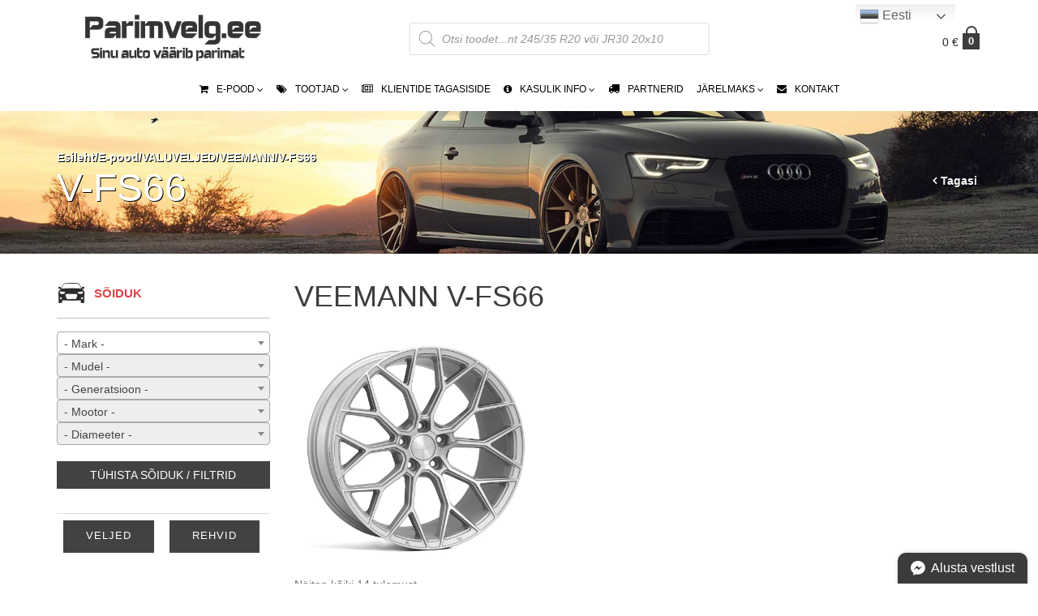

--- FILE ---
content_type: text/html; charset=utf-8
request_url: https://www.google.com/recaptcha/api2/anchor?ar=1&k=6LdUtbgfAAAAAPzcZB_g5nGJFvTAHcfwyrT__WrD&co=aHR0cHM6Ly93d3cucGFyaW12ZWxnLmVlOjQ0Mw..&hl=en&v=TkacYOdEJbdB_JjX802TMer9&size=invisible&anchor-ms=20000&execute-ms=15000&cb=lu48w6o7l8js
body_size: 45747
content:
<!DOCTYPE HTML><html dir="ltr" lang="en"><head><meta http-equiv="Content-Type" content="text/html; charset=UTF-8">
<meta http-equiv="X-UA-Compatible" content="IE=edge">
<title>reCAPTCHA</title>
<style type="text/css">
/* cyrillic-ext */
@font-face {
  font-family: 'Roboto';
  font-style: normal;
  font-weight: 400;
  src: url(//fonts.gstatic.com/s/roboto/v18/KFOmCnqEu92Fr1Mu72xKKTU1Kvnz.woff2) format('woff2');
  unicode-range: U+0460-052F, U+1C80-1C8A, U+20B4, U+2DE0-2DFF, U+A640-A69F, U+FE2E-FE2F;
}
/* cyrillic */
@font-face {
  font-family: 'Roboto';
  font-style: normal;
  font-weight: 400;
  src: url(//fonts.gstatic.com/s/roboto/v18/KFOmCnqEu92Fr1Mu5mxKKTU1Kvnz.woff2) format('woff2');
  unicode-range: U+0301, U+0400-045F, U+0490-0491, U+04B0-04B1, U+2116;
}
/* greek-ext */
@font-face {
  font-family: 'Roboto';
  font-style: normal;
  font-weight: 400;
  src: url(//fonts.gstatic.com/s/roboto/v18/KFOmCnqEu92Fr1Mu7mxKKTU1Kvnz.woff2) format('woff2');
  unicode-range: U+1F00-1FFF;
}
/* greek */
@font-face {
  font-family: 'Roboto';
  font-style: normal;
  font-weight: 400;
  src: url(//fonts.gstatic.com/s/roboto/v18/KFOmCnqEu92Fr1Mu4WxKKTU1Kvnz.woff2) format('woff2');
  unicode-range: U+0370-0377, U+037A-037F, U+0384-038A, U+038C, U+038E-03A1, U+03A3-03FF;
}
/* vietnamese */
@font-face {
  font-family: 'Roboto';
  font-style: normal;
  font-weight: 400;
  src: url(//fonts.gstatic.com/s/roboto/v18/KFOmCnqEu92Fr1Mu7WxKKTU1Kvnz.woff2) format('woff2');
  unicode-range: U+0102-0103, U+0110-0111, U+0128-0129, U+0168-0169, U+01A0-01A1, U+01AF-01B0, U+0300-0301, U+0303-0304, U+0308-0309, U+0323, U+0329, U+1EA0-1EF9, U+20AB;
}
/* latin-ext */
@font-face {
  font-family: 'Roboto';
  font-style: normal;
  font-weight: 400;
  src: url(//fonts.gstatic.com/s/roboto/v18/KFOmCnqEu92Fr1Mu7GxKKTU1Kvnz.woff2) format('woff2');
  unicode-range: U+0100-02BA, U+02BD-02C5, U+02C7-02CC, U+02CE-02D7, U+02DD-02FF, U+0304, U+0308, U+0329, U+1D00-1DBF, U+1E00-1E9F, U+1EF2-1EFF, U+2020, U+20A0-20AB, U+20AD-20C0, U+2113, U+2C60-2C7F, U+A720-A7FF;
}
/* latin */
@font-face {
  font-family: 'Roboto';
  font-style: normal;
  font-weight: 400;
  src: url(//fonts.gstatic.com/s/roboto/v18/KFOmCnqEu92Fr1Mu4mxKKTU1Kg.woff2) format('woff2');
  unicode-range: U+0000-00FF, U+0131, U+0152-0153, U+02BB-02BC, U+02C6, U+02DA, U+02DC, U+0304, U+0308, U+0329, U+2000-206F, U+20AC, U+2122, U+2191, U+2193, U+2212, U+2215, U+FEFF, U+FFFD;
}
/* cyrillic-ext */
@font-face {
  font-family: 'Roboto';
  font-style: normal;
  font-weight: 500;
  src: url(//fonts.gstatic.com/s/roboto/v18/KFOlCnqEu92Fr1MmEU9fCRc4AMP6lbBP.woff2) format('woff2');
  unicode-range: U+0460-052F, U+1C80-1C8A, U+20B4, U+2DE0-2DFF, U+A640-A69F, U+FE2E-FE2F;
}
/* cyrillic */
@font-face {
  font-family: 'Roboto';
  font-style: normal;
  font-weight: 500;
  src: url(//fonts.gstatic.com/s/roboto/v18/KFOlCnqEu92Fr1MmEU9fABc4AMP6lbBP.woff2) format('woff2');
  unicode-range: U+0301, U+0400-045F, U+0490-0491, U+04B0-04B1, U+2116;
}
/* greek-ext */
@font-face {
  font-family: 'Roboto';
  font-style: normal;
  font-weight: 500;
  src: url(//fonts.gstatic.com/s/roboto/v18/KFOlCnqEu92Fr1MmEU9fCBc4AMP6lbBP.woff2) format('woff2');
  unicode-range: U+1F00-1FFF;
}
/* greek */
@font-face {
  font-family: 'Roboto';
  font-style: normal;
  font-weight: 500;
  src: url(//fonts.gstatic.com/s/roboto/v18/KFOlCnqEu92Fr1MmEU9fBxc4AMP6lbBP.woff2) format('woff2');
  unicode-range: U+0370-0377, U+037A-037F, U+0384-038A, U+038C, U+038E-03A1, U+03A3-03FF;
}
/* vietnamese */
@font-face {
  font-family: 'Roboto';
  font-style: normal;
  font-weight: 500;
  src: url(//fonts.gstatic.com/s/roboto/v18/KFOlCnqEu92Fr1MmEU9fCxc4AMP6lbBP.woff2) format('woff2');
  unicode-range: U+0102-0103, U+0110-0111, U+0128-0129, U+0168-0169, U+01A0-01A1, U+01AF-01B0, U+0300-0301, U+0303-0304, U+0308-0309, U+0323, U+0329, U+1EA0-1EF9, U+20AB;
}
/* latin-ext */
@font-face {
  font-family: 'Roboto';
  font-style: normal;
  font-weight: 500;
  src: url(//fonts.gstatic.com/s/roboto/v18/KFOlCnqEu92Fr1MmEU9fChc4AMP6lbBP.woff2) format('woff2');
  unicode-range: U+0100-02BA, U+02BD-02C5, U+02C7-02CC, U+02CE-02D7, U+02DD-02FF, U+0304, U+0308, U+0329, U+1D00-1DBF, U+1E00-1E9F, U+1EF2-1EFF, U+2020, U+20A0-20AB, U+20AD-20C0, U+2113, U+2C60-2C7F, U+A720-A7FF;
}
/* latin */
@font-face {
  font-family: 'Roboto';
  font-style: normal;
  font-weight: 500;
  src: url(//fonts.gstatic.com/s/roboto/v18/KFOlCnqEu92Fr1MmEU9fBBc4AMP6lQ.woff2) format('woff2');
  unicode-range: U+0000-00FF, U+0131, U+0152-0153, U+02BB-02BC, U+02C6, U+02DA, U+02DC, U+0304, U+0308, U+0329, U+2000-206F, U+20AC, U+2122, U+2191, U+2193, U+2212, U+2215, U+FEFF, U+FFFD;
}
/* cyrillic-ext */
@font-face {
  font-family: 'Roboto';
  font-style: normal;
  font-weight: 900;
  src: url(//fonts.gstatic.com/s/roboto/v18/KFOlCnqEu92Fr1MmYUtfCRc4AMP6lbBP.woff2) format('woff2');
  unicode-range: U+0460-052F, U+1C80-1C8A, U+20B4, U+2DE0-2DFF, U+A640-A69F, U+FE2E-FE2F;
}
/* cyrillic */
@font-face {
  font-family: 'Roboto';
  font-style: normal;
  font-weight: 900;
  src: url(//fonts.gstatic.com/s/roboto/v18/KFOlCnqEu92Fr1MmYUtfABc4AMP6lbBP.woff2) format('woff2');
  unicode-range: U+0301, U+0400-045F, U+0490-0491, U+04B0-04B1, U+2116;
}
/* greek-ext */
@font-face {
  font-family: 'Roboto';
  font-style: normal;
  font-weight: 900;
  src: url(//fonts.gstatic.com/s/roboto/v18/KFOlCnqEu92Fr1MmYUtfCBc4AMP6lbBP.woff2) format('woff2');
  unicode-range: U+1F00-1FFF;
}
/* greek */
@font-face {
  font-family: 'Roboto';
  font-style: normal;
  font-weight: 900;
  src: url(//fonts.gstatic.com/s/roboto/v18/KFOlCnqEu92Fr1MmYUtfBxc4AMP6lbBP.woff2) format('woff2');
  unicode-range: U+0370-0377, U+037A-037F, U+0384-038A, U+038C, U+038E-03A1, U+03A3-03FF;
}
/* vietnamese */
@font-face {
  font-family: 'Roboto';
  font-style: normal;
  font-weight: 900;
  src: url(//fonts.gstatic.com/s/roboto/v18/KFOlCnqEu92Fr1MmYUtfCxc4AMP6lbBP.woff2) format('woff2');
  unicode-range: U+0102-0103, U+0110-0111, U+0128-0129, U+0168-0169, U+01A0-01A1, U+01AF-01B0, U+0300-0301, U+0303-0304, U+0308-0309, U+0323, U+0329, U+1EA0-1EF9, U+20AB;
}
/* latin-ext */
@font-face {
  font-family: 'Roboto';
  font-style: normal;
  font-weight: 900;
  src: url(//fonts.gstatic.com/s/roboto/v18/KFOlCnqEu92Fr1MmYUtfChc4AMP6lbBP.woff2) format('woff2');
  unicode-range: U+0100-02BA, U+02BD-02C5, U+02C7-02CC, U+02CE-02D7, U+02DD-02FF, U+0304, U+0308, U+0329, U+1D00-1DBF, U+1E00-1E9F, U+1EF2-1EFF, U+2020, U+20A0-20AB, U+20AD-20C0, U+2113, U+2C60-2C7F, U+A720-A7FF;
}
/* latin */
@font-face {
  font-family: 'Roboto';
  font-style: normal;
  font-weight: 900;
  src: url(//fonts.gstatic.com/s/roboto/v18/KFOlCnqEu92Fr1MmYUtfBBc4AMP6lQ.woff2) format('woff2');
  unicode-range: U+0000-00FF, U+0131, U+0152-0153, U+02BB-02BC, U+02C6, U+02DA, U+02DC, U+0304, U+0308, U+0329, U+2000-206F, U+20AC, U+2122, U+2191, U+2193, U+2212, U+2215, U+FEFF, U+FFFD;
}

</style>
<link rel="stylesheet" type="text/css" href="https://www.gstatic.com/recaptcha/releases/TkacYOdEJbdB_JjX802TMer9/styles__ltr.css">
<script nonce="zLtSzTGv_5W7ccObxmBCow" type="text/javascript">window['__recaptcha_api'] = 'https://www.google.com/recaptcha/api2/';</script>
<script type="text/javascript" src="https://www.gstatic.com/recaptcha/releases/TkacYOdEJbdB_JjX802TMer9/recaptcha__en.js" nonce="zLtSzTGv_5W7ccObxmBCow">
      
    </script></head>
<body><div id="rc-anchor-alert" class="rc-anchor-alert"></div>
<input type="hidden" id="recaptcha-token" value="[base64]">
<script type="text/javascript" nonce="zLtSzTGv_5W7ccObxmBCow">
      recaptcha.anchor.Main.init("[\x22ainput\x22,[\x22bgdata\x22,\x22\x22,\[base64]/[base64]/[base64]/[base64]/[base64]/[base64]/[base64]/[base64]/[base64]/[base64]/[base64]/[base64]/[base64]/[base64]\\u003d\x22,\[base64]\x22,\x22d8ObwqA4w69Zw73CscKtw6zCg3AlcRvDp8OfdFlCQMK/w7c1LX/CisOPwo7CvAVFw5UYfUkWwowew7LChMKewq8OwrDCkcO3wrxSwrQiw6JjB1/DpCxjIBFIw6Y/VH5KHMK7wp7DuhB5Z08nwqLDosKRNw8mNEYJwozDtcKdw6bCkcOawrAGw57Dj8OZwpt1aMKYw5HDmsKbwrbCgGxtw5jClMK6RcO/M8KQw5rDpcORS8OpbDw3VgrDoSovw7IqwrvDqU3DqBbCncOKw5TDkhfDscOcei/DqhtkwoQ/O8OrHkTDqFbCkGtHPsO2FDbCjDtww4DCuj0Kw5HCrjXDoVtmwpJBfj83woEUwoB6WCDDo395dcOiw6sVwr/DgMKEHMOyWsKlw5rDmsOOdnBmw5vDt8K0w4NWw5rCs3PCu8Ocw4lKwq5sw4/DosOYw4kmQhPCnDgrwpsbw67DucOkwq0KNkhwwpRhw47DpxbCusObw6w6wqxOwrIYZcOzwp/CrFpRwr8jNEQpw5jDqWzCqxZ5w5wVw4rCiFHChAbDlMOyw6BFJsOrw6jCqR8LKsOAw7Ixw7h1X8KkY8Kyw7dTcCMMwp4mwoIMERBiw5s2w4xLwrgWw4oVBj8sWyF/w60fCCh0JsOzbGvDmVRcLV9Nw4BTfcKzb2fDoHvDsk9oeknDusKAwqBafmjCmWzDv3HDgsOHA8O9W8O+wrhmCsKSdcKTw7ISwojDkgZbwpEdE8O4wp7DgcOSTcOeZcOnXgDCusKbfMOCw5dvw7FCJ28uZ8KqwoPCmEzDqmzDmnLDjMO2wo1YwrJ+wrPCqWJ7MF5Lw7Z/cijCoyUOUAnCoBfCsmRwLQAFImvCpcO2AcOraMOrw4zCsiDDicKnDsOaw61sQcOlTm/ChsK+NUNbLcOLP1nDuMO2ehbCl8K1w77DocOjD8KEIsKbdHxcBDjDmsKBJhPCvcK1w7/CisO6Xz7CrzYFFcKDG1LCp8O5w5cuMcKfw6NIE8KPPsKYw6jDtMK1wq7CssOxw6VWcMKIwpAGNSQtworCtMOXMhJdeil5wpUPwrZsYcKGXsKSw49zGsKgwrM9w51BwpbCsl0Ww6Vow4s/IXoewqzCsER1cMOhw7Jvw74Lw7VjacOHw5jDuMKVw4A8WsORM0PDsAPDs8ORwqbDuE/CqEXDo8KTw6TCjhHDui/DuwXDssKLwqLCv8OdAsKqw5M/[base64]/HzYXTT48wp/CtE7Di0/CkD3CsMK/w7gwwporw4RqQmJ2KkfCnXIQwoAzw65Tw5/DtgXDvyzDmMKaKnlow6PDtMOiw6/CqBTCtsKCf8Ogw7FtwpEmWhpccMKGw5zDisK3w5rCpsO9EMOlRTvCrDJFwpTCpcOiG8KGwqg2wqFeFsKUw7dUflLDpcOfwq5HYsK3MgfCh8ONSRIGXUMzEEzCgWVSHmDCr8KbInZZW8OEfMO1w7bCjn3Dt8Ovw7EFw6LCp1bCvMKZI1jCu8KRbsK/[base64]/woHCh8OLXVIbwroPBMOiSMKLwqkCSzDDgF4zw57Cv8K9V20nS23CvcK+LMOgwoHDjMKZGcKww68SGcOSIQ7Du1LDmcKuTsOywoDDn8KqwqtAegs1wrd4QzjDk8Odw49lPxHDgxnCtMKowoJlQj0Kw4vCviMVwoE/eSDDg8OMw53CjUlUw4VBwpzCvxHDlT1jwrjDozbDg8KUw5oaUMO0wonDn3vCgkPDpMK7wrIEVVwBw7EhwrJXX8KhBsKTwpTCogDCk0/DgcKCRgZ2asO/[base64]/w5U+LVHClF0pW03CsFjCnsKoKcO6AcK3wobCr8OUwopWGcOmwqR+SmbDhcKAFyPCrBtABX3DpMO1w6HDkcO+wohXwqXCtsKqw5lQw4lCw4Ynw73CjGZVw686wrkfw5A2RcKLWsKkRMKbwoccN8Kowpt7ecOIw5c/wqVywrcsw5HCncOEGMOGw6LCpQU6wphYw6cXfDRww4fDtcKWwrbCozzCk8ONZMKewph6dMOswrJTAFLCiMOkw5vCrDDCocOBKcOZw4zCuk7DhcKwwqQ6wqTDkSBwYCAjSMOqwoQwwqfCtsK8VsODwq/Cr8KkwpnCrcO4MgAGOsOPAMKsW1scBk3DsStwwp9KChDCjMO7H8OUdcOYwooawqrDoRt1w7zDkMKcdsOIdyLDkMKXwpdAXzPCkcKUfWRSwpAoW8Kcw6IDw4zCrT/CpTLChxfDnsOgHMK5wpvDoXvDssOUwrLClFJRMsOABsKaw4nDglLDmsKrfcOGw6LCj8K5AUBTwpfCllfDsQzDvEh6RMOdW1prf8KewoLCusKOS23CiiHDrArChcKwwqh0wrowU8Ojw6/DrsO/w4sjwpxHOcOQD0J6wrkIVG3Dq8OteMOZw7TCu2ZTPAXDtzLDr8KIw7DClsOTwonDmAo6w7rDh0HDlMOxwqs9w7zDsQJKUcOcP8Kxw6DCgMOiLA7CgnZXw4vCmcOZwqldw7LDsU/[base64]/FcK+w6lmPMOoE8K3I8KKwrcPw4HCsBrCqsOEEkQ6PCjDlk3CqCNuwqFlScOtP2l6cMKswqzCh258woVkwrzCkC1lw5bDkDU1Uh/ClsOXwrk2f8O/w5rDgcOiwq9IDXvDuWQPO3wYQ8OSD21Uf2fCqsOnZjN4RnRhw53Cv8OTwobCp8ODWH4OZMKgwpw+w4gxw4rCiMKkZj7CpkNocMKeRmXCq8ObAgTCsMKOf8KZwrIPwpfCgyzCgWHCuxjDkUzCnUHCocKpPCcxw6taw6UbKsK6aMKJJw9/FjHDlBPDoRTCn3bDm2TDpsKnwpldwpvCvcKwDnTDmzXCicK4CDDCsn7DmsOuw68BTMOCPEshwoDCvWPDqE/DgcKyXsKiwqHCpDlFZVPCmHDCmCPCq3EWejvCisObwooSw4TDgMKQfBPCpx5eL2zClsKSwoDDsEfDvMOHBiTDjcOMCV9Pw5REw7TDlMK6VGjCrMOCHhcLf8KlOALDnxfDjsOgCn/CmG0wE8K7w7/CgcKcUsOww5nCuV1qw6B2wo04TgDDjMOBcMO3wq1+FnBICSxMGsKLJhxjXXjDtCpZBzFOwoXCrwnCosK2w4vDusOow40APhvClMKcwpsxYyLDiMO3BQpowqAsYSBvMMOtw7DDk8K1w5xAw5sGbwjCpFZ3GsKiw7cHVcKwwqtDwow1RMONwp0xCRAaw6hMdcK/w6Q/wpPCusKkKFLCiMKoTyYow6Mgwr5yXSXDr8OdCmHCqjVNSyErfwwMwq93RD3DlgjDucK0UAhCIsKIFsKUwpZSXDPDrn/CnHIow7RxQGXDhMO4wprDo2/DsMOVccK9w4AiFDNbHzvDrxdHwpLDj8ONHRnDusKmMhJdZ8Ofw6PCtsK5w7HChU3CisOONHLCgcKiw4dKwoTCgA7Dg8O5LMO7w6orK3MrwpTCmxB4UDDDiw4VXQNUw4YAw7LDg8O/[base64]/Dn2Ffw7dxGFRqw7PCs8OlH2bDhcKFNMOFT8KAccOew4HCtnTDmMKTBcO7JmbDoTrDhsOOwrjCrkpOcsOLwohXMGtRXUfCsHIRK8Kiw652wrUcfWDDnXvCmU4Wwo5jw7nDssOhwq/[base64]/Dpj8cw4DCrcOVNsOdwojCk8KVEMK3BMKpw4Z8w6tEwqTCgyLCiiwXw4zCtAZYwpDCmzPDgsO0HcOQfV9CMMOIBhkqwq/CssKNw6N3A8KCRG3DlhvDvTTCg8KJTlVib8Osw6XCtC/[base64]/Cu8O0asOGesOew4jDgTvCq0h1w6bDi8K2DyjDhF4hRzbDjUAXDiwUHDLCvzUOwqAqwq8/WTNNwqNQOMOuZ8KiLcKIwpnCisKswqDDulnCmzAxw7pSw7IVCynCgGLChEwqCMOjw6UoQyfCqMOWa8KQc8KNB8KSDcOiwpfDkWPDsg7Dgjd8RcKpZsObB8ODw4puAC90w7F/YDJRYsOGZSkIIcKJemQ6w7HCmhspORVvM8O8wp0XaXzCocK2C8ObwrDDqioGc8KRw7c6c8OYARlMw4UWbCzDocO7acOhwrTDsVTDozESw6dqIcK0wrPCi10BU8OFwq1NCcOKw419w6rClcKzEADClMKsZGzDqmg5w6kyaMK1d8OgM8KFw5Evw4/CkQYIw44kw7xdw4AlwoQdQ8KCNQJdwq1ew7tNCwbDlsOJw5vCgRAzw7dEZMOhw6bDpsKveTxzw6vCoX3CjSXCsMKiZRAyw6nCpm84w4bCgQRZY2DDscOXwqIywpHCqsO1wol6woVFHsOJw4DDjkzCgcOlwpLCocO5wosbw44MJxLDnBF/[base64]/[base64]/wrPDvHvCocOvDMONwr/DmsO2w781wppaw5xnMDDCpMKJOMKCCMOGXHjDi2jDpsKIwpHDulwUwo9uw5TDv8OFwrd2wrDCscKvW8KzbMO/[base64]/DssKrwrnDrFZ4wpXCnsOcPMOoHMOUPMOZH8Ocw55WwpnCocO7w4HCrcOIw4zDgsOyN8O5w4kmw5BGG8KKw4skwoPDizcHanwyw5Nfwo5ZCgpXQsOdwpnCl8K7w5nCiDLDpyApN8OEW8ORQMO5w5XCjMKAWxPDhjBeFSrCoMO3OcKrfEI/VMOgRlDDvsO2PsKTwrrCgcOHM8KMw4zDpn/DjSjCrnjCpsOWwpTDu8KeJ3U8XHcINxzCmMOMw53CkMKQw6LDm8OEQMKRMRVpR10YwpAPVcOuADvDkcKzwqkqw63CmnNbwq3DtMK1wrHCqA3DiMOpw4vDkMOxwrBkwr9hKsKjwrDDicKlEcOKGsOawr/CtMORAHPCi2/Dr0fCksOjw59RPBheH8Ohwo4fDsK6w6/DgcOeW2/DosOzf8OfwobCrcKYU8K4KDcabgjCosOBesKOfGxZw5XChw0/EMObFxZuwp/CmsKOTyDCqcKLw7hTZsKrVMOhwqxnw5B9PsOZw6EtaSNJbg1qWF/CkMKNKcKDKUXDp8KiNcKaa30Cwr/Ci8O7R8OAUA7DqMOPw7wKDsO9w5ZVw4cvfzRjE8OGBF7ChSzCpMODJcOfEC3Co8OcwrxjwqgfwoLDm8OmwqfDh14KwpAswoQEXMO1G8OgYSkJOcKMwrTCnABXTmTDj8OGWhpcDsKSdCUXwr4FT17DnsOUHMKZW3rDkVTCnQ0/d8O8w4AAeRFUGUTDo8K6QWHCl8KLwrNbDcO8wpXDk8OjZcOyTcKpwobCgcKdw4jDpxVVw7rClcKrR8K9XcKuUsKuJj7ChGvDr8OKOsO/Eh4hwoJ7wr7Ch2XDoUs7WcK3C2DDnA9cwqwBUBvCuCfDtgnDizHCq8Onw6TDqsK0wobDv3LCjnjDpMOVw7RpPMKTw4Mxw7rCtUwWw5t/LQ3DlQXDqMKIw74rIiLCjBbDmsK8YXTDu3A4L0VmwqckDMK+w4XCjcOvfsKqQiF8Tygmw5xow4LCpMODBH51U8Kaw44/w5YPbEUOG3PDj8KPaAcWUijChMOsw57Du2PCp8K7VB1FISnDt8O4DTrCosOuw4LDtAHDqjMUIMK7w45qw4vDvAIXwqLDmgpgI8O/wpNZw6Rew7FfKMKZYcKuOsOhecKYwr0dwpoPw4URU8OVZsO5BsOpw7HCksKywrfDugRxw43CoVoqL8OrV8K+T8KKVsKvKXB2H8Ohw6TDlcOFwr3CncKef15YbsKCfyBUwpjDksKowrfCjsKMF8OSCi9RTSAFWEl8e8OrYMKZw5rCnMKlwoAqw5zCqcO/w7lAZ8O2TsOwfsOPw7x0w4TCosOIwpfDgsOCwp8oFU3CqlbCuMODeV3Ct8K2w7PDh2XDumDClcO5wot5H8Ksd8OBw6bDnDPDiSY6worDucKxEsOAw57DgcKCw6N8AMKuw5zDpsOWdMKuwr5SN8KGWi/CkMKvw53DgBEkw5fDlsKMaGnDuVrDvcK5w48wwpkXMMKUw6AmecOqYg7ChsK7EU/CsXLDjgxHdsKZY3TDinTChxTCkGHCv1zCjiAnFsKUQsK2wqjDqsKLw5rDqSvDhEHCom3ChMKRwpgeFDHCtyTCnj/[base64]/ChMKVc3rCqMOSw7/CucOFwoPDplzDhMK7bMOpDcKXwpzChsKEw4bCpsOww5zCsMKvw4J1SgJBwpTCiX3DsHl3cMORIMK/woDDisKbwo0Uwo/Cm8Kcw5ccVwNmJxN4wrJlw7vDnsOjQsKEFA3CkMKNwq/DkMOefsKidMOoIcKGf8KPXQ3DjybCpDzDnkrChMKHNhfDqG3Dm8K/w5Y/[base64]/[base64]/VgQow6Q9QTjCsjTDpGU3JcO0BMKSw5TDqRjDksOow6/Cl2jDp17Cr1DCt8Ozwotew4QZXk8BecOIwqzCoTDDvMOwwpnCh2VbAxoAUDrDhRAJw7LDqXc8woFNdELCuMK8wrvDgsOwHyLDuh7CncKPCMOxPmIZwonDk8OVwp7ClH4yD8OWKsOawpfCuHzCp3/[base64]/[base64]/DmcK9wqIOw4IMwoLDiF1tQMO5CsKUUy7Cgkkwwo7CjMORwpA3wp9qVMONwpRpw6Q5wrk1f8K2w73DhMKMGcOrJULCkCpGwqjCmALDgcKQw7EvMsKqw4zCui8YMlvDhzpLD2zDjXh3w7/Cv8OVw7hHEmgNCMO3w53DnsOaVMKbw7h4wpc1WcOewqgkTsKWLBEwCUMYwoXCk8Otw7LDrcOWKkEKwqkreMKvQzbClnPDosKawr8KK05nwp4/w7sqDsO/CsOzw60meW47ejTChMKJRcOAZMOzSMO6w7smwpMgwq7Cr8KLwqs5Gm7CkcKxw5EyI27DlsKew6DCj8Osw5pkwrxVSVnDuS3ChyvCi8O/w7/[base64]/DpUjDjsOmTTNgw41gEwQyYcKFRMOHI3LCkUTDpcObw4QawoBhV1BCw4U6w67CliDCq0ZDDMOaPnA+wpERQcKEPsOFw4nCnR13wp5sw6/[base64]/DuFpUw7F5XH/Cowlww6JPwpVQw7EwYQvCqhPCrcO0w5jCu8O1w4PCqErCq8Oowo1fw7M9w4sNVcKYfMOCScOFcD/CrMOow43DgyfCnsKjwpgMw5bCsVbDq8Kywr7Dv8OwwqfClMO+SMKdAsOnVXxxwpIgw5JZC3HCrw/[base64]/DkwbCnMKDw5nChVDCpT7DkD5pUsK8w5DCusOCw7DCjAM9w7nDpMO4IyXCicOWw5DCs8O8eEwWwqTCuCciBmcgw7LDgcOSwojCkQRuAXTDrTXDs8KZHcKtEGE7w4PDlcK/FMKywppiw7hNw73CkFDCnnsTGS7CmsKHP8KYw4ApwpHDgSXDgn85w7PCozrClMO+P0AWMhFKRG3DoUZ2wpvDp2rDvcOgw5vDpjXDkcOjeMKqwo/Cn8OXGMOrMyHDkwQzXcONE1rDpcOKbcKfDcKQw4LCm8K/wr4lwrbCm1HCvxx2V3VvN27DiEXDhcOyd8ORw4fCrsKxwrzCrMO4wqNxS3JRMgQHbVU6fcO9wqHCiRHDg38iwp9Pw5PDhcKTw6Mbw6HCk8KQdQkZw60nVMKiDg/Dg8O8KsKVZRZBw7XDhirDu8O9fTg9RMOowpnDih8+woPDucO9w6Nzw6XCvR9kFMKyUMOcHHbDjMKaWlYBwqYWZ8OsLETDo3N/wrw8wokswoFCXVzCgDLDiVfDiDnDvm/DnsKQFR1lKwh4wpnCrWASw5XDg8Oqwro3wpLCuMOyfUYYw79uwrVZYMKkDEHCpwfDn8KEYlxsHlPDjMKhdhvCsXYFw7cnw7w5OQ8/NnfCusKnTVTCsMK7QcKQasO9woh+dsKCckMcw4vDnEzDuyo7w5JVZj1Ow49NwofDj1DDiikrC0spw4TDhMOQw4opwp1lKMOgwqV8wpnCscOIw53DoDrDpMOww7bCiEQsJB/CssKBw5xfbsKow5FLwrLDojJgw6EOaG1da8KYwqlLw5PCoMKGw7s9U8KXfcKIUsKDEi9aw4ZRwpzCisOBw77DsmLDoGdOXkwOw7LCjSMfw5p/[base64]/w6R2bDQFwpTDikXDgUslbcKIAlHCoCjCkMKywqjDpABQw6XCicKyw5sES8K+wqfDjDLDg0PDggUbwrHDs3XDhUwEGsOAE8K2wpPDmA7DgD7DsMK3wqE9wqAPBcO8w6wbw5Q8aMK6w7wJA8OgSHZbMcOAAcONdwhvw6E3wonCvcO3wrFFwrXCgh/Drx1QSRnClBjDuMKawrZ6woHDrGXCmDcWw4TDp8Kmw6/[base64]/wrhRwojCmmN0wqBbOALCvcOwf8O0wptrw7rDrnxWw4NFw7rDrl/Do2XChsKCwpdSL8OrPsOPMwbCt8KNUsK+w6M0wpjCuwhcwqkHLVTDlzhmw44oZABfaULCt8O1woLDoMOaYg5vwoPDrGcJUMOpBiIHwp1awqHDjFnCtx/CslnDo8Osw4hWw51Xw6LCvsOHdsOGYQPCncKnwo4jw4RXw7V/w7hIw6wEwphbw74/dwF8w6MsWGMyTWzCjUYvwobDtcKlwr/Dh8KFQcObMMOTw7ZOwpo9UGTClWdLMXIHwr7DvA5Dw4PDlsKxw7lqVzxowqHCucKmfGrChMKEN8OjLyLDjkQXPRPDmMO0d1pIY8K2OWrDrMKsdMK7exbDgjYaw47DnMOiMsOJwpzDoBLCqMKmZlPClW9/w5NlwpVswoJaVMOiAQEBciUMw707KCzDvsKZQsOZw6bCgsKSwoJKOTXDiFrDiwVjWinDtMOcOsKCwqwydsKea8KDY8K2w40GEwVIcFnCq8Kmw7Yuw6DCr8ONw54/wq0gw4xjBMOsw4YcU8OgwpMVIzLDgyNGcxTCuUrDkxwmw4HDihjDmMKOwonCrDM/[base64]/wqQuwp/Dn8KFEcOkcSXCugvCi3PDhm7Cm8Omw7TDr8OHwpFKAsOFAnFfanMDHRvCtnnCnwnCuXDDjmImAMKhEsK9wrfChgHDgVTDi8K7bkDDlcKTD8OuwrjDp8K8esOJEsKiw4M0M2EBw43DslfCjsK/w6LCsyjCuF7DrSBEw6PCk8O+wo0LVMKFw6rDtxvCnsOLPirDn8O9wpk8eBNRTsKuEGtKw4BSRMOewpbCu8K4AcKHw4nCisKxwobChzpCwqFFwrsfw63CisO7cmjCtX/DocKjOjUwwrk0wo9SPcOjQBFgw4bCvcKdw6hNDygZHsKiScOkUMK/SAIyw4Rmw7NjU8KLW8K6OcOFf8KLw7Ntw4bDscKmwqLCqiscAsOPwoE9w73Cg8OlwrkrwqBRGA1mTsOUw7gQw64PSS/DtCLDiMOUNjjDpcOAwqjCrxTCmylyUA8EHmjCuW7Cs8Knfmhww6zDrsKzCSwhCsOiCV8Xwqtuw5lpGMKRw5vCkE91woskDFbDrzzDscOww5QPP8OpYsOrwrYxZyPDv8KJwqPDtcKfw6PCuMK1XS/CkcKEPcKFwpcAdnVoCyjCqMK5w4TDhsKDwpzDpRNXBWVxa1DCn8KIR8OlfMKew5LDrcOBwoNJfsO8QcK4w4bCmcKXw5XCp3kLBcOZTB0/PcK1wqhGW8KdSsKvw5PCqMKZRQAqMFLCvcKyJMKiOBQREXrCh8O4MXh/[base64]/[base64]/Co8KXw4LDrMKJP8Ouw54mw5fCj8KtD8O4XMOJO2FAw7ZSLMOgw7RFwpzCknPCmMKEOMKzwovCo3rDpkzCsMKZflhkwrg6XQHCt1zDt0/CvsKQICdxwrvDgGXCssO/w5vChMKVCwMlc8KXwrLCu3/DtMKhDzpow6Iiwp3Dg3rDvFtqTsK+wrrCoMObCBjDrMOHSG7Di8OLZg7CncOtHX3CnmMTEsK9W8O0wpjCgMKkwpnCrXHDt8KXwoV3dcO8wpZ6wpXCv1fClCHDocK/[base64]/[base64]/CrQ12wpbCrnjDnDnDl8O2w5LDumkuw4PDoMKCwqfDsFnCkMKPw7nDqMO5dsKiPSIyRcOcVkNmMFx9w6Vaw4XDujfDhHvDlMO3BhnDujLCmsKZEcKjwoLCkMOPw4M0w7rDjnbCoj8/ZGdFw6HDqx/Dl8K/wo3CgcKPesOSw50Nfihcwp0OOmFCShoJAsOWExbDoMKbTjUAwqg9w5/DgsK1ccKwdR7CrxFUw4snInLCvFBHRcOewpPDkzTCjAJqB8KpNiAowoHDimEDw7kRT8K1wq7ChsOkPcKDw6PCmU/CpFdfw6VOwoHDhMOuw65BHMKFw4/ClcKHw5EUG8KrTsKkOF/CvTTDsMKGw7o2FcOUMsK8w50oJcKkwo3CiUAlw7rDliLDmjgZFBFwwp43f8KBw7/[base64]/CtsOCacKgQcKyKQnCqxDCqsKiTwg5bk5YwoQEQhUww7jCvgXCky/DqSrDhx0wNsOCAVAbw59Vw5TDvMKYw7DDrsKJECJTw7jDngJ2w51VGgFcCwjCoRnDiXbDqsOJwrwww6XDl8OCwqFDLgw4fsOkw63CtA7Dv3vCscO8BsKEwpLCpSvDpsK3K8ONw6osMCR8VcKYw6N+ETHDjsK/UMOFw6LCo08vQH3CnQd0w79cw4jCvFXCt2FDwo/DqcKSw7BBwr7Cn2A5JMOVex4CwpNcQsKLVC3Dg8KtbibDq0Qwwpd8XcK8JcOkw51pScKGTAjDo05wwqAVw64sWCUUcsKEYcKGwqcSUcKseMOIV3AqwqzDmjzDjMKSwpBTCVw8azc3w4fDiMOqw6/[base64]/CmBBxw4XDqsO9EV8cOSBSwpnCnMOpw5w5Q8OZT8OGLXsGwq3DvsOJwprCv8O6QyrCoMKIw4BTw5fCkhcsL8ODw7pKLR3DqMOmP8OUEHDDlEspS11KScOEScKFwr8gIcONwpDCuBJxwpvCkMOfw5rCgcKiw7vCn8OWScKJX8Kkw74pT8O2w41OK8Khw5/CjsO2S8O/wqMmecKqwrVpwrrCisKuBcKVNUHDmF4eYMOHwpgxw7t/w7t7w4VMwrTCiSVXXsKLNcODwp1FwqLDt8OIFMKNaiXDgsK2w5HCmMKxwoQ8MMKnwrvDiDo7NsKMwp0nVExqf8OLwpBMHj1owpkEwq1swobDqcKuw4hsw6lNw7vCsh96UsKTw7rCl8K1w7zDkDfCn8KvPGspw4NiDcKIw7Z0LWjCjlHCmQ0fwqfDlX/DuHTCo8KNXsO+wpN0woDCq13CkE3DpMKSJAHDgMOMTsKcw6fDoll2PDXDusKKU1rCvStHw6PDt8OrW2/[base64]/Cp8Ozw75+SEDCtjvDpcOSwqXDomMxcil9wqEuCsKdw5ZMfsOYwqFgwpBWecOdHBdkwpXDtcKGDMKhw7ZUXULDmBjClUTDpUIpUznCk1zDvMKVYWgOw6xcwrXChhh7eT1ceMKcPXrCmMOWQcKdwr9HVsKxw5ItwrnCj8O7w70Hwo8Lw6M/IsKRw4cEcRjDtnIBwpN4wqrDncKEKBQzcsO7Og3DtF/[base64]/[base64]/Cs8Ozc0DDsMK9dUPCuGnCjcOrC8Ocw6rCqVwQwq7Cp8O2w4vDgMKQwrvCmFERMMOSG1Rbw57Ct8KnwqbDg8OUwqrDm8KIwocHw5pGV8KYw77CpRElU28Aw6Egf8KUwrzDk8KHw5JTwozCu8OpZ8O/w5XCj8KFSVDDvMKqwp14w44Gw4B1UFAsw7RdLVV1LsKvQy7DplYqWnU1w7jCnMKdTcONB8OOw6NWw6Bew4DCgcK0wpvCvcKGBSTDknLCrnRmI0/CmsOvwqtkFwlPwo7CtHtbw7PClsKDBcOwwpM/wqZcwq1Wwql3wprDuUjCuGPDthLDphzCrhtsYsOQCcKWQBvDoDjDsFwsPsOJwqXCt8KIw4c/QcOKFMOJworClsK1GUvDrcOPwrU1wo5lw4HCvMO2TnHCicKoV8Otw4LCgMK2wqcKwrJjOivDnMKqV33CrizChWUdfUBVXcOAw7TCik9vEHPDvMKqLcO8P8OpMBkvRWgYIi/ChEfDp8K1w67Cg8K9w7FDw7PDmF/CiUXCuwPCi8Oxw4LDlsOSwrg0w4wjJDVJZVpXw4LDnWrDlRfCpwLClsKcOhlCUg5nwpoawrBaSsOcw5tFeWfDi8KQwpTCtMOHScOzUcKow5fClsKkwr/DhRTCg8Oxw43CicK4CWhrwqDCtMOTw7zDhwRfwqrDhsK1w7HDkyVVwqdBO8K1TWHCpMK9w6F/dcODCwXCvldUeWAzTMOXw5xkMFDDrFbClTVmYFl4UXDDn8Kzw5/CuyjCoB8AUwRXw7MqMWITw7XDgMKXwoFkwqtnw47ChcOnwqA2wp5BwqbDnTLDqRvCvsK5w7TDhmTCmjnDu8Ohw4ZwwrJtwpcEPsOaw5fCszZRXcK8w4gFc8OgGsOKbcKmQhRxKMO2UMODZwwZRmpSw5Fqw4HDrm05csKHA2khwodaBHHCtB/Di8OUwqgjwpjCssOowq/DgnLDuxsdwrQRTcOLw4Znw53DksOuF8Krw4fDpgwbw7IUasKhw6E5fXkdw7XDv8KqDMObw4I3Tj/[base64]/[base64]/[base64]/f0ZQwo7CrcKlVl8Yw5HCssKQwovCocK8JcKhw6HDg8Ogw5Zmw6DCtcO9w51wwqLCncO3w6HDtBxDwqvCnDvDnsKCFEnCth7DozbCi3tsWsKsIXvDthZjwoVHwpx7wqHDpzkVw4Zuw7bDn8KVw58Yw5/Dt8KaSWpGJMKxV8OeGcKPwpPCmFTCvSPCpi8LwqzCs0/[base64]/[base64]/CjhMfSlzDuMKpdMKoesOEwovDgkbDrzZyw57DuTbCjMKJwq07TMOuw79UwrwbwpTDhsOew4PDl8KrKMOpACsOFsKPOko4RMKkw5jDujfClcOzwpnCrMOCFBDCsA06cMOePy/Ct8O5PcOtbiXCu8Omd8OzK8Kmw6TDmysDw6Q1wrvDiMOewpB0QCbDv8OswqJsSEsrw7NwTsOmHhTCrMK6bmE8w4vCrBYBB8OAenLDisO7w4rCjSLCjUvCrMO7w7XCrlJXEsKdNFvCunbDtcK7w40rwp/DnMO6w64hHlvDniE8wo5QCMK5RCdtF8KXwpxaT8OfwqfDvMOSH1rCvMKHw6fCiATDrcKww5bDncOywq0JwrFaZExRwqjCiihdVMKUw7vCkMO1acOYw5HDqcKMwrMREkFlDMK9IcKZwoVAeMOIP8OCPsO3w5LDvE/[base64]/wp9awoPCl8K6wqjDjcKjDxU4w7Ysw64qQk1bw4xnecOjFsKXw5kgwrF9w67CuMKewrJ/D8KMwo7DqsKNCUTDtMKQazJAw7xeIEbDjMOrCsOxwo7CpcKnw6rCtBcrw4DCnsKhwoM9w53CiyvCrsOXwpLCi8K9wqgXFSLCnnVzaMK8RcKAdsKWGMOkHcO+w7RwHlfCosKXd8OFQC40KMKrw5pIwr/Cm8KpwpEGw7vDi8O4w5nDskUsUxRKFBpqAj7DucOlw5nCvcOqNBdFKDPCnsKfKEx/w6YTZltAwr4JUi1KCMKhw7zCoC1qcMO0RsOGesK0w7JUw6nCpz98w4vDtMOWbMKUPcKdH8O4wo4mWjDCgUHCh8KhRsO/ZALDvW0bKD9dwqotwq7DtMK6w6dxccOLwqpbw7PDgxQPwq/DtizDn8OxIAUBwoFLFWZjwqrCiGnDtcKIJsOVeDcuPsO3wp/ChUDCrcKKRcKXwoTDpknDvHh8NsKxJnLDlMOxwotOw7HDuX/DmHU+w5dAcCbDrMKuGMObw7fCgC9IZCxhWcKUesKvCj/CicODAcKtw7VbHcKhwqhKecOUwr5Sf2/DjsKlw47CscOmwqcrbTQXwpzDqGlpT2DCmX4UwrNbw6PCvUolw7A1JRwHw786wrDChsOiw6PDq3Nww4sASsKVw7spRcKJwoDCtcOxO8KAw4ByXQYcwrPCpMK2JE3DpMKOw4NFw5TDoVIMwrR9b8KjwrfCnsKlI8KeNzDCnhNuUEvCr8KqAX3Dt2/DvMKlwoHDqsOyw71PFjnCinTCpVAAwrpLRMKcWcKyPR3DqMK0wodZwo1mTxbCj0PDv8O/DUxOQiAjMgvCgcObwqIpw5rCgsK4wq4LOR4DMWsWXMK/L8KSw55RWcK1w6kKwo54w7zDiyrDmw/CkMKCen9mw6nDtytKw7jDosKew5Umw6FEJcK9wqInEcK9w6IGw43DoMOnbsKrw6HCgsOgVcKbA8KFVMO2NzDChAHDmSZvw7jCti57M3zCoMKWP8Osw4t9wo0fd8OnwqrDt8K/[base64]/[base64]/[base64]/[base64]/wocrTsOvw5FefUzCnnxGC8OsWMOcAMO/X8K/NlbDrjrCjU/Di2PDjx3Dn8OqwqtowpxTw4zCrcOfw6DDjl9hw4o2IMKowobDmMKdwojCgjQVdcKOVMKWw44zPy/Do8OEw4w/M8KLTsOLKUjDkMKDw6I7JlJ0HDXCvAvCu8KiID7DkmBaw7TDkSbDmxnDp8KNLH3Cu3vCtcOiFE1HwoF6woI7QMKWUklowrnDpSPCkMKeEg/CnVTCswtZwrTDiXLCosOVwr7CjjVrW8K9Z8KJw7BiScK8wqExUsKNwrLCgwNlMCg8AUnDshFnwqhAal8KbChiw5glw6zDgSdDH8KaZDzDhwzCuH/Dk8ORSsOgw48CaGEew6cedUxme8KjTzAjwpbDg3NlwpRvYcKxHRV0AcOXw7PDocOAwrLDpMKOTcKSwrZbRcKfwovCpcOewpTDmRoHSTLDhn8NwqfDiX3CuDgHwrIODsK8wozDmMOqwpDDl8OBCnLDo3g/w6PDkcO+KsOrw5Q2w5nDh2XDrS3DhUHCpltfeMO+YynDoQFWw7rDgVY8wp1+w6cvN0nDuMO4C8OZdcKKWMKHbsKEMcOXBTF6HsKsbcKyZxRGw5bClC3CiSrDmRHDkhPDumdtwqUsEsOIE3cFwoXCvjB9WhnCiX86w7XDtnvDk8Oow7vCn0xQw7vCpQZIwovCucONw5/Ds8KkDEPCpsKEDmA9w5YiwoNXwoTDsB/[base64]/CpcKFwoEZQyXDsMKRdEAxwrXCk8KDORVLDcOaw5XDnQ3DncOOB1oGwrPDocO6YMOcEGzCqMO9wrzDrcKVw4zCvEJEw7hhATVSw5pAQUo6Q27DisOpBWDCrUrCjn/Dj8OHJhPCm8KnbhPCmnbCmUJZOMKSwqDCtmrDvXE/[base64]/[base64]/[base64]/CusOYw4zCg1HCgcKeUcKoasKdwrhJwpYLw5HDpyXCpG7CncKIw6VtRVd2ecKlw4bDnnrDscKDHj/DmUIvwr7CnMOewpE4wpHCuMOKwq3Dp0nDiVIcfnrDiz0DEsONdMOQw6UafcKMRsOhM38rw6/CjMOYfx/Co8K5wpIHDFTDl8Ovw5p5wqUhBcOIBcKOPhzCiXVME8KBw6HCkQ8hY8OFF8Kjw7YTWcK3wpsTG34/[base64]/w7Vsw57DpcKoRk7Ch3/DjjzCpcK1w6PDllJxDsOJPMOyMsK6wo5Tw4PCgzvDi8Oew7g0L8K+ZcKETcKTbcKyw7lUw7pNwqVpd8Oawq3Dl8Klw6pIwrbDlcO8w7hNwr0Swrw7w6rDtkVuw64jw7zDiMK3wrvCuBbChXXCuSjDuyXDqMOHw5zDqMOWwo8bDAYCL3Q/UlDCjSnDo8OUw5HCqMKmf8KIwq4xKyXDjRQOcDXDjm1ITcOgAsKvPhfCgXTDrSnCoV/[base64]/DkFPClyLCuRvDnG9sDhUlZF7Clh5yWMOQwqnDt27Cp8KTdMOTF8OQw4PDjcKkDMKIw6xEwp3DqQ/Ck8OJeyIqDiMnwp4WBUc+w4YbwrdFKsKENcOnwpM4NmrCtg3DlXXCvMOew5R6KxQBwqLDrcKCKMOSJcKLwqrCpsKoF2VabHHCpmLCoMOiSMKfZMOyV07DtcO4b8O9ZcKUD8O6w57DkQPDi08VTsOgwrTCjwXDigYNwo/DjMOiw7PCkMKUJ0HClcKywq4lw5DCmcO0w5rDkGPCj8KXwq7DjEfCtMKTw5fDnnzDmMKddxLCtsK2w5DDqF/DgCPCqAATwrImC8OISMKwwrHCuCDDkMK1w6tqHsOnw6PCi8OPRn4Iw5nDtjfCqMO1wr93wqlEJsKXFsO/[base64]/DlsKAecOuE8KVAsKSw4zDvXbCt8KDw6TCt8OsF344w6LCrcOXw6/[base64]/Duy/DsiPDnxd9w5TClmLDrsKEwoPDoRXCh8OZMQ13wq4sw619wpjCmcO+CCMSwr4/[base64]/AQ3DksOlVsK1wrbCqGnDpMK5w652w43Cu1fDv2rCu8O/LsOAw4ssJ8Ofw5PDgsOfwpZuwq3DgzPCtiQraDYoCVNZfsOXWHHClgbDjsOywqXDncOHwr81w7TCsCw3wqhmw6TCn8KHahpkR8KnI8KDZ8ODwp3CisKdw4vCvSDDkydlR8OQSsKICMKYOcOuwpzDg3dNw6vDkl44w5I+wrI4woLDhMK8wqDCnFfDtxDDi8KZGh/[base64]/DhMOhfMOMw5LCosO2ZwtCwp3DucOOWGPDgnt+w4HDtxdZw7ADNmzDpxh5wqopFhjDvCHDpmjCtW5tI30ZGMOlw6BSKcKjKAHDkcOgwoLDqcOQYMO8YMKHwrjDmh3DjcObS3EBw6DDgRjCjA\\u003d\\u003d\x22],null,[\x22conf\x22,null,\x226LdUtbgfAAAAAPzcZB_g5nGJFvTAHcfwyrT__WrD\x22,0,null,null,null,1,[21,125,63,73,95,87,41,43,42,83,102,105,109,121],[7668936,262],0,null,null,null,null,0,null,0,null,700,1,null,0,\[base64]/tzcYADoGZWF6dTZkEg4Iiv2INxgAOgVNZklJNBoZCAMSFR0U8JfjNw7/vqUGGcSdCRmc4owCGQ\\u003d\\u003d\x22,0,0,null,null,1,null,0,0],\x22https://www.parimvelg.ee:443\x22,null,[3,1,1],null,null,null,1,3600,[\x22https://www.google.com/intl/en/policies/privacy/\x22,\x22https://www.google.com/intl/en/policies/terms/\x22],\x22q5g5VcmBrrSSZA+Be/guXIR6IGYBIAE43o/tRo0zf94\\u003d\x22,1,0,null,1,1764038489882,0,0,[87,223,60],null,[140,198,29,205,103],\x22RC-cQlSDWA-qhFRXg\x22,null,null,null,null,null,\x220dAFcWeA5EDAoFkEwiYwRUXDQ04T-kQtE9MhYq-NQOOTS2H93joNMufdjf2Pz8bNDsiXWuwCiQGsNXgpXF3sK6sCzVGP-kAdOvoA\x22,1764121289964]");
    </script></body></html>

--- FILE ---
content_type: application/javascript; charset=utf-8
request_url: https://static.zbcdn2.net/__wanivos/facebook_chat/default.js
body_size: 6708
content:
!function(require,define){var DOMAIN,CUSTOMER,ZOTABOX,DOMAIN_STATIC_DIR,DOMAIN_CACHE_DIR,Stats,_,async,Class,Widget,DomainRules,Sly,CookieManager,Request,jQuery;define("Widgets.FacebookChat.BaseWidgetFunction",["Core.Animation","Core.Request","Depd.ZBLib"],function(t,e,i){return isClickTab=!1,{button:document.createElement("div"),ZBLib:null,cookieManager:null,options:{},isDefineFB:!1,isLoadedChatbox:!1,defaultScrollTop:0,isShowWidget:!0,updatedScroll:!1,updateScrolled:!1,isDialogShow:!1,logoElm:null,isDefaultTab:!1,boxChatCss:null,onIframeReady:function(){},render:function(){var a=this;if(this.ZBLib=new i,_.extend(this.data,{domain:DOMAIN}),this.data.pageHtml=this.templates.page(_.extend(this.data,{})),this.data.isRenderPageHtml=!0,this.isDefaultTab=4==this.data.tab_type&&"icon-facebook-messenger-icon-01"==this.data.tab_text_icon,_.isEmpty(this.data.facebook_fanpage_url)&&_.isEmpty(this.data.fanpage_id))return this.data.isShowWidget=this.isShowWidget,!1;(window.innerWidth<=720&&1==parseInt(this.data.open_msg_mobile)||window.innerWidth<=320)&&(this.isShowWidget=!1),this.data.isShowWidget=this.isShowWidget,this.defaultScrollTop=Zotabox.Core.jQuery(window).scrollTop(),Zotabox.addEvent("scroll",window,function(t){var e=a.defaultScrollTop,o=Zotabox.Core.jQuery(window).scrollTop();o-e<Zotabox.Core.jQuery(document).height()/10&&(a.defaultScrollTop=o)}),this.data.ZOTABOX_DOMAIN_ACTIONS=ZOTABOX.actions,this.createButton();var t=document.createElement("style");return t.setAttribute("type","text/css"),t.styleSheet?t.styleSheet.cssText=Zotabox.getTemplates("fonts")({STATIC_DOMAIN_URI:[Zotabox.getDomainURIs("static"),"__"+Zotabox.getConfig().version].join("/")}):t.textContent=Zotabox.getTemplates("fonts")({STATIC_DOMAIN_URI:[Zotabox.getDomainURIs("static"),"__"+Zotabox.getConfig().version].join("/")}),document.getElementsByTagName("head")[0].appendChild(t),this.addMobileButton(this.data.tab_color,this.data.tab_text_color,this.data.tab_text_icon),this},doShow:function(){var t,e,o,a;this.createContent(),1==(Zotabox.Cookies.Session.cookie("_ZB_STATIC_"+this.data.widget_id+"_CLOSE_FBC_TAB")||parseInt(this.data.auto_open))&&720<=window.innerWidth&&this.data.chatbox_type,3!=this.data.chatbox_type&&this.addMobileButton(this.data.tab_color,this.data.tab_text_color,this.data.tab_text_icon),0<Zotabox.Core.jQuery("#ztb-fbc-tabwrapper").length&&(t=Zotabox.Core.jQuery("#ztb-fbc-tabwrapper").offset().left,e=parseInt(Zotabox.Core.jQuery("#ztb-fbc-show-widget").width()),o=Zotabox.Core.jQuery(window).width(),a=parseInt(Zotabox.Core.jQuery(".welcome-box").width()),t<o/2?Zotabox.Core.jQuery(".welcome-box").css("left","0px"):Zotabox.Core.jQuery(".welcome-box").css("left",e-a+"px"))},addMobileButton:function(t,e,o){var a=this.data.placement;(_.isEqual(this.data.placement,"bottom/left")||_.isEqual(this.data.placement,"bottom/right"))&&(a=this.data.offsetRight>this.data.offsetLeft?"left":"right"),Zotabox.getMobileButton().addButton({name:"facebook_messenger_"+this.data.widget_id,widget_id:this.data.widget_id,monitor_id:this.data.monitor_id,label:"Facebook Messenger",icon:"zb-icon "+(_.isEqual(o,"icon-tab-icon-none")||_.isEmpty(o)?"icon-facebook-messenger-icon-01":this.data.tab_text_icon),color:t,target:"_parent",deeplink:"javascript:Zotabox.getWidgetById("+this.data.widget_id+").showChatBox(true);",position:0,on:!!Zotabox.getDomainRules().isEnable(this._id),iconColor:e,align:a}),Zotabox.getMobileButton().setOptions({align:a})},createContent:function(){var e=this;this.el,document.querySelector('[data-zbwid="'+this.data.client_hash_id+'"]'),Zotabox.isPJAX()&&this.reloadSdkFB(),document.querySelector('[data-zbwid="'+e.data.client_hash_id+'"] #close-chatbox-btn');var o=document.querySelector('[data-zbwid="'+e.data.client_hash_id+'"] .ztb-fbc-widgetfirame');Zotabox.Core.jQuery(document).on("click",'[data-zbwid="'+e.data.client_hash_id+'"] #close-chatbox-btn *',function(){var t=document.createElement("meta");t.name="viewport",t.content="width=device-width, initial-scale=1.0",document.getElementsByTagName("head")[0].appendChild(t),e._isMobileIos()&&window.scrollTo(0,0),void 0!==o&&((e._isMobileIos()||e.isFacebookApp())&&document.querySelector('[data-zbwid="'+e.data.client_hash_id+'"] .ztb-fbc-widgetfirame').setAttribute("style","bottom: -100%; height: 100% !important;max-width:508px"),jQuery('[data-zbwid="'+e.data.client_hash_id+'"] .ztb-fbc-widgetfirame').animate({bottom:"-100%"},1e3),jQuery('[data-zbwid="'+e.data.client_hash_id+'"] #ztb-fbc-tabwrapper').animate({opacity:1},1e3),chatboxStatus=0,Zotabox.Cookies.Session.cookie("_ZB_STATIC_"+e.data.widget_id+"_CLOSE_FBC_TAB",0))});var t=Sly(".ztb-about").find(this.el),a=Sly(".zb-all-close-button").find(this.el);this.ZBLib=new i,t&&(50<=this.ZBLib.getBrightness(this.data.tab_color)?(t.style.color="#212121",a.style.color="#212121"):(t.style.color="white",a.style.color="white"))},reloadSdkFB:function(){delete window.FB,Zotabox.Core.jQuery("#fb-root").html(""),Zotabox.Core.jQuery("#fb-root").attr("class",""),Zotabox.Core.jQuery("#facebook-jssdk").remove(),Zotabox.Core.jQuery("#fb-root").trigger("facebook:init")},createButton:function(){var a=this;if(0<Zotabox.Core.jQuery('[data-zbwid="'+this.data.client_hash_id+'"] .zb-fbc-trigger').length)return!1;this.button=document.createElement("div"),Zotabox.addClass(this.button,"zb-fbc-trigger");var t="ztb-"+this.data.placement;"bottom/left"!=this.data.placement&&"bottom/right"!=this.data.placement||(t=this.data.offsetRight>this.data.offsetLeft?"ztb-left":"ztb-right"),Zotabox.addClass(this.button,t),this.button.innerHTML=this.templates.trigger(_.extend(this.data,{})),this.el.appendChild(this.button),Zotabox.Core.jQuery('[data-zbwid="'+this.data.client_hash_id+'"] #ztb-fbc-show-widget').click(function(){a.showChatBox(!0),Stats.sendEvents2("TC",a.data.monitor_id,a.data.widget_id)}),Zotabox.Core.jQuery('[data-zbwid="'+this.data.client_hash_id+'"] .chat-now-text').click(function(){a.showChatBox(!0),Stats.sendEvents2("TC",a.data.monitor_id,a.data.widget_id)}),Zotabox.Core.jQuery('[data-zbwid="'+this.data.client_hash_id+'"] .icon-close').click(function(){Zotabox.Core.jQuery('[data-zbwid="'+a.data.client_hash_id+'"] .welcome-box').hide()}),2==this.data.tab_type?(Zotabox.addEvent("click",Sly(".ztb-close-tabimage").find(a.el),function(){3!=a.data.chatbox_type&&(Sly("#ztb-fbc-tabwrapper").find(a.el).style.display="none"),3==a.data.chatbox_type&&a.hideCustomChatbox(),Zotabox.Core.jQuery("#ztb-fbc-tabwrapper").animate({opacity:"0"}),Zotabox.Cookies.Session.cookie("_ZB_STATIC_"+a.data.widget_id+"_CLOSE_FBC_TAB",0),Stats.sendEvents2("TC",a.data.monitor_id,a.data.widget_id)}),Zotabox.addEvent("resize",window,function(t){var e=window.innerWidth,o=parseInt(a.data.tab_size),e=parseInt(e/100)*parseInt(o);(o=1.5*parseInt(a.data.tab_image_default_size))<(e=e<40?40:e)&&(e=o),Sly("#ztb-fbc-show-widget").find(a.el).style.width=e+"px"})):(Sly("#ztb-fbc-show-widget").find(this.el).onmouseover=function(){Sly("#ztb-fbc-show-widget").find(this.el).style.backgroundColor=a.ZBLib.getHoverColor(a.data.tab_color)},Sly("#ztb-fbc-show-widget").find(this.el).onmouseout=function(t){Sly("#ztb-fbc-show-widget").find(this.el).style.backgroundColor=a.data.tab_color})},removeProgress:function(){Zotabox.Core.jQuery('[data-zbwid="'+this.data.client_hash_id+'"] #ztb-fbc-show-widget,#ztb_facebook_messenger_'+this.data.widget_id+',[data-zbwid="'+this.data.client_hash_id+'"] .ztb-fbc-tabicon').removeClass("progress-bar-strip")},_isMobileSafari:function(){return navigator.userAgent.match(/(iPod|iPhone|iPad)/)&&navigator.userAgent.match(/AppleWebKit.+Version/)},_isMobileIos:function(){return navigator.userAgent.match(/(iPod|iPhone|iPad)/)},_initializeComponent:function(){},isFacebookApp:function(){var t=navigator.userAgent||navigator.vendor||window.opera;return-1<t.indexOf("FBAN")||-1<t.indexOf("FBAV")},isIOSMobile:function(){var t=["iPad Simulator","iPhone Simulator","iPod Simulator","iPad","iPhone","iPod"];if(navigator.platform)for(;t.length;)if(navigator.platform===t.pop())return!0;return!1},enable:function(){this.setEnable(!0),this.render(),this.doShow(),Zotabox.Core.jQuery('[data-wzb="SocialMobileTool"] .zbx-trigger [widget-id="'+this.data.widget_id+'"]').show()},disable:function(){Zotabox.Core.jQuery('[data-wzb="SocialMobileTool"] .zbx-trigger [widget-id="'+this.data.widget_id+'"]').hide()},showChatBox:function(t){var e,o=0==(o=Zotabox.Core.jQuery(".ztb-customchatbox-"+this.data.client_hash_id+" iframe")).length?Zotabox.Core.jQuery("#fb-root .fb_iframe_widget[fb-iframe-plugin-query] iframe"):o;0==this.isLoadedChatbox&&o.length,this.data.use_default_icon,e=0!=this.data.fanpage_id&&""!=this.data.fanpage_id?"https://m.me/"+this.data.fanpage_id:(e=this.data.facebook_fanpage_url||DOMAIN.facebook_fanpage,(e=(e=this.ZBLib.convertUrl(e)).toLowerCase().replace("https://www.facebook.com/profile.php?id=","https://m.me/")).toLowerCase().replace("facebook.com","m.me")),1==this.isIOSMobile()?window.location.href=e:window.open(e)},convertUrl:function(t){return t&&0!=t.length?0==/^http[s]?:\/\//.test(t)?"http://"+t:t:"#"},hideBoxChatIframe:function(){Zotabox.Core.jQuery(".ztb-customchatbox-"+this.data.client_hash_id+" iframe").css({"max-height":"0px","min-height":"",height:""})},updateWidthButton:function(o,t){if(0==this.isShowWidget)return!1;var l=this,a=0,i=!1,b=Zotabox.Core.jQuery(".ztb-customchatbox-"+l.data.client_hash_id+" iframe"),c=Zotabox.Core.jQuery(".fb_dialog_advanced iframe,.fb_dialog_mobile iframe,.fb_dialog_advanced iframe"),h=Zotabox.getMobileButton()._getCountButton();function n(){b=Zotabox.Core.jQuery(".ztb-customchatbox-"+l.data.client_hash_id+" iframe");var t,e,a=Zotabox.Core.jQuery('[data-zbwid="'+l.data.client_hash_id+'"] .zb-fbc-trigger'),i=parseInt(b.css("max-height")),n=Zotabox.Core.jQuery('[data-zbwid="'+l.data.client_hash_id+'"] #ztb-fbc-tabwrapper'),s=Zotabox.Core.jQuery('[data-attr="facebook_messenger_'+l.data.widget_id+'"]'),r=Zotabox.Core.jQuery(window).scrollTop(),d=setInterval(function(){c=Zotabox.Core.jQuery(".fb_dialog_advanced,.fb_dialog_mobile,.fb_dialog_advanced iframe");var t=!1;if(Zotabox.getMobileButton().is_single_button,(2==h&&window.innerWidth<=720||0==Zotabox.getMobileButton().is_single_button&&window.innerWidth<=720&&!_.isEmpty(Zotabox.getMobileButton()._getButtonsHtml()))&&(t=!0),0!=c.length||1==t)if(0!=c.length&&(l.isLoadedChatbox=!0),Zotabox.Core.jQuery('[data-zbwid="'+l.data.client_hash_id+'"] #ztb-fbc-tabwrapper').show(),clearInterval(d),0!=s.length&&window.innerWidth<=720)0!=c.length&&(window.innerHeight,s.offset().top),b.css({"max-height":0!=i?s.offset().top-r-10+"px":0,bottom:window.innerHeight-(s.offset().top-r-10)+"px"});else if(0==Zotabox.getMobileButton().is_single_button&&window.innerWidth<=720&&!_.isEmpty(Zotabox.getMobileButton()._getButtonsHtml()))0!=Zotabox.Core.jQuery(".zbx-trigger .ztb-single-btt").length?(c.length,n[0].style.setProperty("bottom","65px","important"),n[0].style.setProperty("right","20px","important"),n[0].style.setProperty("left","auto","important"),b.css({"max-height":0!=i?window.innerHeight-125+"px":0,bottom:window.innerHeight-(window.innerHeight-125)+"px"}),Zotabox.Core.jQuery(".zbx-trigger")[0].style.setProperty("bottom","120px","important")):(c.length,n[0].style.setProperty("bottom","70px","important"),n[0].style.setProperty("right","10px","important"),n[0].style.setProperty("left","auto","important"),0==l.isDefaultTab&&b.css({"max-height":0!=i?window.innerHeight-135+"px":0,bottom:window.innerHeight-(window.innerHeight-135)+"px"})),a.addClass("ztb-not-hide");else if(Zotabox.getMobileButton().is_single_button,2==h&&window.innerWidth<=720)"left"==(l.data.offsetLeft>l.data.offsetRight?"right":"left")?0!=Zotabox.Core.jQuery(".ztb-smt-left a").length?(c.length,n[0].style.setProperty("bottom","20px","important"),n[0].style.setProperty("left","20px","important"),n[0].style.setProperty("right","auto","important"),e="75px",Zotabox.Core.jQuery(".ztb-smt-left").attr("style","bottom: "+e+" !important")):c.length:0!=Zotabox.Core.jQuery(".ztb-smt-right a").length?(c.length,n[0].style.setProperty("bottom","20px","important"),n[0].style.setProperty("right","20px","important"),n[0].style.setProperty("left","auto","important"),e="75px",Zotabox.Core.jQuery(".ztb-smt-right").attr("style","bottom: "+e+" !important")):c.length,a.addClass("ztb-not-hide"),0!=c.length&&b.css({"max-height":0!=i?n.offset().top-r-5+"px":0,bottom:window.innerHeight-(n.offset().top-r-5)+"px"});else{var e=((e=Zotabox.Core.jQuery('[data-zbwid="'+l.data.client_hash_id+'"] #ztb-fbc-tabwrapper')).outerWidth(),e.outerHeight());if(c.length,b.css("max-height",0!=i?"auto":0),2!=l.data.tab_type){var o=e;switch(parseInt(l.data.tab_type)){case 3:case 4:o+=20}0==l.isDefaultTab&&Zotabox.Core.jQuery(".ztb-customchatbox-"+l.data.client_hash_id+" iframe").css("bottom",o+"px")}}},100);0==b.width()&&(t=0,e=setInterval(function(){5<=t&&(clearInterval(e),FB.XFBML.parse()),t++},1e3)),1==o&&0==l.updateScrolled&&(l.updateScrolled=!0,Zotabox.Core.jQuery(window).scrollTop(l.defaultScrollTop)),0==l.ZBLib.isMobileAndTablet()&&"0px"!=b.css("max-height")&&"none"!=b.css("max-height")&&(l.isDialogShow=!0,a.addClass("zb-fbc-chatbox-collapse"))}(1==(Zotabox.getMobileButton().is_single_button&&2!=h)||0==h)&&window.innerWidth<=720&&(this.addMobileButton(this.data.tab_color,this.data.tab_text_color,this.data.tab_text_icon),Zotabox.getMobileButton().render(),Zotabox.getMobileButton().enable()),1==h&&window.innerWidth,1==t&&n();var s=setInterval(function(){var t,e,o;0!=(b=Zotabox.Core.jQuery(".ztb-customchatbox-"+l.data.client_hash_id+" iframe")).length||0!=Zotabox.Core.jQuery(".fb_dialog_advanced,.fb_dialog_mobile").length?(i=!0,e=Zotabox.Core.jQuery(".fb_dialog_advanced iframe,.fb_dialog_mobile iframe"),0!=b.length?100<b.outerHeight()&&0!=e.length?(clearInterval(s),n()):b[0].addEventListener("load",function(){clearInterval(s),n()}):(clearInterval(s),Zotabox.Core.jQuery(".fb_dialog_advanced iframe,.fb_dialog_mobile iframe")[0].addEventListener("load",function(){n()})),20==a&&1==l.isDefineFB&&void 0===FB.CustomerChat&&(delete window.FB,Zotabox.Core.jQuery("#fb-root").html(""),Zotabox.Core.jQuery("#fb-root").attr("class",""),Zotabox.Core.jQuery("#facebook-jssdk").remove(),Zotabox.Core.jQuery("#fb-root").trigger("facebook:init"),e="facebook-jssdk",o=(t=document).getElementsByTagName("script")[0],t.getElementById(e)||((t=t.createElement("script")).id=e,t.src="https://connect.facebook.net/"+l.data.language+"/sdk.js",o.parentNode.insertBefore(t,o)),window.fbAsyncInit=function(){FB.init({appId:null!=window.appId?""+window.appId:null,autoLogAppEvents:!0,xfbml:!0,version:"v2.11"})})):0==i&&1==l.isDefineFB&&void 0===FB.CustomerChat&&(o=document.querySelector('[data-zbwid="'+l.data.client_hash_id+'"]'),FB.XFBML.parse(o,function(){clearInterval(s),n()})),60<=a&&clearInterval(s),a++},500)},hideCustomChatbox:function(){Zotabox.Core.jQuery(".ztb-customchatbox-"+this.data.client_hash_id+",.fb_dialog_advanced,.fb_dialog_mobile").hide()},setLogoPosition:function(){if(window.innerWidth<700)return!1;var n,s,r,t=Zotabox.Core.jQuery(".ztb-customchatbox-logo"),d=t.clone(),l=!1,b=!1,c=1==this.data.use_default_icon;this.logoElm=d,0!=t.length&&(n=this,s=Zotabox.Core.jQuery(".ztb-customchatbox-"+n.data.client_hash_id),r=Zotabox.Core.jQuery(".ztb-customchatbox-"+n.data.client_hash_id+" iframe"),s.mouseenter(function(t){var e,o,a,i;e=Zotabox.Core.jQuery(window).scrollTop(),o=r.outerHeight(),a=r.outerWidth(),o=isNaN(o)?r.outerHeight():o,i=n.data.offsetLeft>n.data.offsetRight?"right":"left",b=!0,0==l&&0==s.find(".ztb-customchatbox-logo").length&&(s.append(d),l=!0),d[0].style.setProperty("position","fixed","important"),o=r.offset().top-e+o+10-10,d[0].style.setProperty("top",o+"px","important"),"left"==i&&0==c?d[0].style.setProperty("left",r.offset().left+a-164+"px","important"):d[0].style.setProperty("left",r.offset().left+12+"px","important"),d.fadeIn(100,function(){var t;window.innerWidth<=720&&(t=setInterval(function(){"none"==document.defaultView.getComputedStyle(r[0]).display&&(clearInterval(t),d.fadeOut(100))},100))})}),s.mouseleave(function(t){b=!1,setTimeout(function(){0==b&&d.fadeOut(200)},0)}),Zotabox.Core.jQuery(document).on("mouseleave",".fb_dialog_mobile iframe,.fb_dialog_advanced iframe",function(t){b=!1,d.fadeOut(200)}))},updateFBbuttonPosition:function(){var t,e,o,a=Zotabox.Core.jQuery(window).scrollTop();1==this.isLoadedChatbox&&(o=Zotabox.Core.jQuery('[data-zbwid="'+this.data.client_hash_id+'"] #ztb-fbc-tabwrapper'),t=Zotabox.Core.jQuery('[data-attr="facebook_messenger"]'),e=Zotabox.Core.jQuery(".fb_dialog_advanced,.fb_dialog_mobile,.fb_dialog_advanced iframe"),(o=0!=t.length?t.offset().top-a:o.offset().top-a)!=e.offset().top-a&&0!=o&&0==this.updatedScroll?this.updateWidthButton(!1,!0):o==e.offset().top-a&&(this.updatedScroll=!0))}}}),define("Widgets.FacebookChat.Default",["Widgets.FacebookChat.BaseWidgetFunction"],function(t){return t=_.extend(t,{options:{effect:"slideInDown",prefix:"zb-",padding:0,logoLink:"https://info.zotabox.com/?utm_source="+window.location.host.replace("www.","")+"&utm_medium=Facebook%20Live%20Chat&utm_campaign=widget%20referral"},initialize:function(){this._initializeComponent()}}),Zotabox.Widget.extend(t)}),define("Widgets.FacebookChat.Default.Template",[],{iframe:function(obj){obj=obj||{};var __t,__p="",__j=Array.prototype.join;function print(){__p+=__j.call(arguments,"")}with(obj){__p+='<style type="text/css" media="print">\n    [data-wzb="FacebookChat"]{\n        display: none !important;\n    }\n</style>\n<div class="chatbox-wrapper ztb-fbc-widgetfirame">\n    <div id="loading-wrapper" >\n        <div id="circularG">\n            <div id="circularG_1" class="circularG"></div>\n            <div id="circularG_2" class="circularG"></div>\n            <div id="circularG_3" class="circularG"></div>\n            <div id="circularG_4" class="circularG"></div>\n            <div id="circularG_5" class="circularG"></div>\n            <div id="circularG_6" class="circularG"></div>\n            <div id="circularG_7" class="circularG"></div>\n            <div id="circularG_8" class="circularG"></div>\n        </div>\n    </div>\n    \n    <div id="close-chatbox-btn" class="ztb-close-chatbox">\n        <span class="zb-all-close-button"></span>\n    </div>\n    <div id="chatbox-content">\n        ';var FbFanpage=facebook_fanpage_url||DOMAIN.facebook_fanpage;""!=FbFanpage&&!_.isEmpty(FbFanpage)||(FbFanpage="https://www.facebook.com/Zotabox-1582377698657518/");var widthFB=270,heightFB=330;function _isMobileSafari(){return navigator.userAgent.match(/(iPod|iPhone|iPad)/)&&navigator.userAgent.match(/AppleWebKit.+Version/)}function _isMobileIos(){return navigator.userAgent.match(/(iPod|iPhone|iPad)/)}function _isFacebookApp(){var t=navigator.userAgent||navigator.vendor||window.opera;return-1<t.indexOf("FBAN")||-1<t.indexOf("FBAV")}(_isMobileIos()||_isFacebookApp())&&(heightFB=window.innerHeight-22),__p+="\n        \n        ",""==fanpage_id||3!=parseInt(chatbox_type)?__p+='\n        <div id="zb-fb-chatbox" class="fb-page" data-tabs="messages" data-href="'+(null==(__t=FbFanpage)?"":__t)+'" data-width="'+(null==(__t=widthFB)?"":__t)+'" data-height="'+(null==(__t=heightFB)?"":__t)+'" data-small-header="true" data-adapt-container-width="true" data-hide-cover="false" data-show-facepile="true" data-show-posts="false"></div>\n        ':1==isShowWidget&&1==isRenderPageHtml&&(__p+="\n        "+(null==(__t=pageHtml)?"":__t)+"\n        "),__p+=' \n    </div>\n    \n    <div id="login-message" class="login-message">\n        <span class="facebook-icon icon-iconmonstr-facebook-icon"></span>\n        <a href="http://facebook.com" target="_blank">\n            '+(null==(__t=login_message)?"":__t)+"\n        </a>\n    </div>\n    ";var domain=window.location.host.replace("www.",""),USE_LOGO=1;CUSTOMER.zotabox_logo==USE_LOGO&&(__p+='\n    <div class="ztb-about">\n        <a title="zotabox" target="zotabox" href="https://info.zotabox.com/?utm_source='+(null==(__t=domain)?"":__t)+'&utm_medium=Facebook%20Live%20Chat&utm_campaign=widget%20referral">\n            <div class="ztb-logo-popup">Powered by Zotabox</div>\n        </a>\n    </div>\n\n    '),__p+="\n    \n</div>\n",3==chatbox_type&&4==tab_type&&CUSTOMER.zotabox_logo==USE_LOGO&&(__p+='\n<div class="ztb-customchatbox-logo">\n    <a target="_blank" href="https://info.zotabox.com/?utm_source='+(null==(__t=window.location.host.replace("www.",""))?"":__t)+'&utm_medium=Facebook%20Chat&utm_campaign=widget%20referral">\n        <div class="ztb-fbc-logo">Powered by</div>\n    </a>\n</div>\n'),__p+='\n<div id="fb-root"></div>\n<style type="text/css">/*<![CDATA[*/'+(null==(__t=base_custom_css)?"":__t)+'/*]]>*/</style>\n<style type="text/css">/*<![CDATA[*/'+(null==(__t=custom_css)?"":__t)+"/*]]>*/</style>"}return __p},page:function(obj){obj=obj||{};var __t,__p="",__j=Array.prototype.join;function print(){__p+=__j.call(arguments,"")}with(obj){var enable=1,showDialog=parseInt(auto_open)==enable?"show":"hide";window.innerWidth<=720&&parseInt(open_msg_mobile)==enable&&(showDialog="hide");var preview_page_real=0!=fanpage_id;__p+='\n<div class="fb-customerchat ztb-customchatbox-'+(null==(__t=client_hash_id)?"":__t)+'"\n page_id="'+(null==(__t=1==Zotabox.isPreview()&&0==preview_page_real?0x59f2a04a104ee:fanpage_id)?"":__t)+'"\n theme_color="'+(null==(__t=tab_color)?"":__t)+'"\n logged_in_greeting="'+(null==(__t=welcome_message)?"":__t)+'"\n logged_out_greeting="'+(null==(__t=welcome_message)?"":__t)+'"\n greeting_dialog_display="'+(null==(__t=showDialog)?"":__t)+'">\n</div>'}return __p},trigger:function(obj){obj=obj||{};var __t,__p="",__e=_.escape,__j=Array.prototype.join;function print(){__p+=__j.call(arguments,"")}with(obj){var tab_icon=tab_text_icon;switch("icon-tab-icon-none"==tab_text_icon&&(tab_icon="icon-facebook-2-icon"),__p+='\n<div id="ztb-fbc-tabwrapper" class="ztb-tab-container">\n    ',1==welcome_box_on&&(__p+='\n    <div class="welcome-box">\n        <div class="welcome-message-wrapper">\n            <span class="icon-close"></span>\n            <h2>'+(null==(__t=welcome_message)?"":__t)+"</h2>\n            ",_.isEmpty(page_logo.path)||(__p+='\n                <img class="page_logo" src="'+(null==(__t=page_logo.cache_path)?"":__t)+'" />  \n            '),__p+='\n        </div>\n        <hr>\n        <div class="chat-now-text">\n            '+(null==(__t=chat_now_text)?"":__t)+"\n        </div>\n    </div> \n    "),__p+="\n    ",~~tab_type){default:case 1:__p+='\n        <div id="ztb-fbc-show-widget" class="ztb-fbc-tabbutton '+(null==(__t=tab_style)?"":__t)+'">\n            <span class="'+(null==(__t=tab_text_icon)?"":__t)+' zb-tab-text-icon"></span>\n            <span class="zb-all-icon-x zb-fbc-chatbox-collapse-icon zb-tab-text-icon"></span>\n            <div class="zb-tab-content">\n                '+(null==(__t=tab_text)?"":__t)+'\n            </div>\n            <div class="ztb-fbc-tabicon">\n                <span class="'+(null==(__t=tab_icon)?"":__t)+' tab-icon"></span>\n            </div>\n        </div>\n    ';break;case 2:__p+='\n        <div id="ztb-fbc-show-widget" class="trigger-image ztb-fbc-tabimage">\n            ',0!=!!tab_image&&(__p+='\n                <img\n                    id="ztb-fbc-tabimage"\n                    width="'+__e(_.first(tab_image.size))+'"\n                    height="'+__e(_.last(tab_image.size))+'"\n                    src="'+__e(tab_image.cache_path)+'"\n                >\n            '),__p+='\n            <div class="ztb-fbc-tabicon">\n                <span class="'+(null==(__t=tab_icon)?"":__t)+' tab-icon"></span>\n            </div>\n        </div>\n        <div class="ztb-close-tabimage">\n            <span class="icon-075"></span>\n        </div>\n    ';break;case 3:__p+='\n        \x3c!-- tab button --\x3e\n        <div id="ztb-fbc-show-widget" class="ztb-fbc-buttonstyle">\n            <span class="'+(null==(__t=tab_text_icon)?"":__t)+' zb-tab-text-icon"></span>\n            <span class="zb-all-icon-x zb-tab-text-icon zb-fbc-chatbox-collapse-icon"></span>\n            <div class="zb-tab-content">\n                '+(null==(__t=tab_text)?"":__t)+'\n            </div>\n            <div class="ztb-fbc-tabicon">\n                <span class="'+(null==(__t=tab_icon)?"":__t)+' tab-icon"></span>\n            </div>\n        </div>\n    ';break;case 4:__p+='\n        \x3c!-- tab icon --\x3e\n        <div id="ztb-fbc-show-widget" class="ztb-fbc-iconicstyle">\n            <span class="'+(null==(__t=tab_text_icon)?"":__t)+' zb-tab-text-icon"></span>\n            <span class="zb-all-icon-x zb-tab-text-icon zb-fbc-chatbox-collapse-icon"></span>\n            <div class="ztb-fbc-tabicon">\n                <span class="'+(null==(__t=tab_icon)?"":__t)+' tab-icon"></span>\n            </div>\n        </div>\n    '}__p+="\n</div>"}return __p}}),define("Widgets.FacebookChat.Default.CodeName",[],"facebook_chat"),define("Widgets.FacebookChat.Default.ClassName",[],"FacebookChat"),define("Widgets.FacebookChat.Default.ThemeName",[],"Default"),define("Widgets.FacebookChat.Default.Installer",[],function(){return function(n){DOMAIN=Zotabox.getData().domain,CUSTOMER=Zotabox.getData().customer,ZOTABOX=Zotabox.getDomainURIs(),DOMAIN_STATIC_DIR=Zotabox.getDomainURIs().static+"/__"+Zotabox.getConfig().version,DOMAIN_CACHE_DIR=Zotabox.getDomainRoot()+"/"+Zotabox.getConfig().timestamp,_=Zotabox._,async=Zotabox.async,Class=Zotabox.Class,Widget=Zotabox.Widget,DomainRules=Zotabox.DomainRules,Sly=Zotabox.Core.Sly,CookieManager=Zotabox.Core.CookieManager,Request=Zotabox.Core.Request,jQuery=Zotabox.Core.jQuery,Stats=Zotabox.Stats,Zotabox.require(["Widgets.FacebookChat.Default.CodeName","Widgets.FacebookChat.Default.ClassName","Widgets.FacebookChat.Default.ThemeName","Widgets.FacebookChat.Default","Widgets.FacebookChat.Default.Template"],function(t,e,o,a,i){return n.apply(this,[null].concat(arguments))})}})}.apply(Zotabox,[Zotabox.require,Zotabox.define]);

--- FILE ---
content_type: text/javascript
request_url: https://www.parimvelg.ee/wp-content/plugins/woocommerce-ajax-filters/assets/frontend/js/main.min.js?ver=3.0.3.7
body_size: 19266
content:
//Filter functions
var berocket_filters = {};
function berocket_make_args_array(args) {
    var args_array = [];
    for(var i = 0; i < args.length; i++) {
        args_array.push(args[i]);
    }
    return args_array;
}
function berocket_apply_filters(filter_name, filter_element) {
    if( typeof(berocket_filters[filter_name]) !== 'undefined' ) {
        var array_args = berocket_make_args_array(arguments);
        array_args.splice(0, 1);
        jQuery.each(berocket_filters[filter_name], function(i, callback_data) {
            filter_element = callback_data.callback.apply(null, array_args);
            array_args[0] = filter_element;
        });
    }
    return filter_element;
}
function berocket_do_action(filter_name) {
    if( typeof(berocket_filters[filter_name]) !== 'undefined' ) {
        var array_args = berocket_make_args_array(arguments);
        array_args.splice(0, 1);
        jQuery.each(berocket_filters[filter_name], function(i, callback_data) {
            callback_data.callback.apply(null, array_args);
        });
    }
}
function berocket_throw_error(error_name) {
    var filter_name = 'berocket_throw_error';
    error_exist = true;
    if( typeof(berocket_filters[filter_name]) !== 'undefined' ) {
        var array_args = [error_exist];
        for(var i = 0; i < arguments.length; i++) {
            array_args.push(arguments[i]);
        }
        jQuery.each(berocket_filters[filter_name], function(i, callback_data) {
            error_exist = callback_data.callback.apply(null, array_args);
            array_args[0] = error_exist;
            if( ! error_exist ) {
                return false;
            }
        });
    }
    return error_exist;
}
function berocket_add_filter(filter_name, callback, priority) {
    if( typeof(priority) == 'undefined' ) {
        priority = 10;
    }
    if( typeof(berocket_filters[filter_name]) === 'undefined' ) {
        berocket_filters[filter_name] = [];
    }
    var isExist = false;
    jQuery.each(berocket_filters[filter_name], function(i, callback_data) {
        if( callback_data.priority === priority && callback_data.callback === callback ) {
            isExist = true;
        }
    });
    if( ! isExist ) {
        berocket_filters[filter_name].push({callback:callback, priority:priority});
        berocket_filters[filter_name] = berocket_sort_by_priority(berocket_filters[filter_name]);
    }
}
function berocket_remove_filter(filter_name, callback, priority) {
    if( typeof(priority) == 'undefined' ) {
        priority = 10;
    }
    if( typeof(berocket_filters[filter_name]) != 'undefined' ) {
        var new_array = [];
        jQuery.each(berocket_filters[filter_name], function(i, callback_data) {
            if( callback_data.priority !== priority || callback_data.callback !== callback ) {
                new_array.push(callback_data);
            }
        });
        berocket_filters[filter_name] = berocket_sort_by_priority(new_array);
    }
}
function berocket_sort_by_priority(sorting_array) {
    if( Array.isArray(sorting_array) ) {
        sorting_array.sort(function(a, b) {
            if( a.priority > b.priority ) {
                return 1;
            } else if( a.priority < b.priority ) {
                return -1;
            }
            return 0;
        });
    }
    return sorting_array;
}
berocket_add_filter('compat_filters_result_single', function(val) {
    if( typeof( val ) == 'object' && typeof(val.taxonomy) == 'string' && val.taxonomy.substr(0, 3) == 'pa_' ) {
        val.taxonomy = val.taxonomy.substr(3);
    }
    return val;
});


//NEW TEMPLATE 

function berocket_format_number (number, number_style) {
    if( typeof number_style == 'undefined' ) {
        number_style = the_ajax_script.number_style;
    }
    var num = number.toFixed(number_style[2]);
    num = num.toString();
    var decimal = num.split('.');
    var new_number = decimal[0];
    if(num.indexOf('.') != -1)
    {
        decimal = decimal[1];
    }
    new_number = new_number.replace(/\d(?=(?:\d{3})+(?:$))/g, function($0, i){
        return $0+number_style[0];
    });
    if(num.indexOf('.') != -1)
    {
        new_number = new_number+number_style[1]+decimal;
    }
    return new_number;
}
jQuery(document).trigger('berocket_hooks_ready');
var braapf_filter_blocked = false,
//object{taxonomy:"", values:[value:"",html:"name/colorBlock/imgBlock/text"], glue:""}
braapf_selected_filters = [],
braapf_filtered_filters = [],
braapf_filters_var,
braapf_ajax_request;
//FUNCTIONS
var braapf_checkbox_same,
braapf_update_products,
braapf_grab_all,
braapf_grab_single,
braapf_compact_filters,
braapf_compat_filters_to_string,
braapf_build_url_from_urldata,
braapf_apply_additional_filter_data,
braapf_glue_by_operator,
braapf_ajax_load_from_url,
braapf_ajax_load_from_url_request,
braapf_init_load,
braapf_remove_pages_from_url_data,
braapf_filter_products_by_url,
braapf_get_current_url_data,
braapf_reset_buttons_hide,
bapf_universal_theme_compatibility,
braapf_disable_ajax_loading,
braapf_close_tippy;
function braapf_grab_all_init() {braapf_grab_all();}
function braapf_selected_filters_area_set_init() {braapf_selected_filters_area_set();}
function braapf_filtered_filters_set() {
    braapf_filtered_filters = braapf_selected_filters.slice();
    berocket_do_action('braapf_init_filtered_set', braapf_filtered_filters);
}
(function ($){
    //Main part
    //Checkbox change script
    $(document).on("change", ".bapf_sfilter.bapf_ckbox input[type=checkbox]", function(){
        var value = $(this).val();
        var taxonomy = $(this).parents('.bapf_sfilter').data('taxonomy');
        var checked = $(this).prop('checked');
        braapf_checkbox_same(taxonomy, value, checked);
        berocket_apply_filters('input_ckbox_changed', this, taxonomy, value, checked);
        var filter_changed_element = {
            element:'#'+$(this).attr('id'),
            parent: 1,
            find: false
        };
        berocket_apply_filters('filter_changed_element', filter_changed_element, $(this));
        berocket_do_action('update_products', 'filter', $(this));
    });
    braapf_checkbox_same = function (taxonomy, value, checked) {
        $('.bapf_sfilter[data-taxonomy="'+taxonomy+'"] input[value="'+value+'"]').prop('checked', checked);
        if( $('.bapf_sfilter[data-taxonomy="'+taxonomy+'"]').length > $('.bapf_sfilter.bapf_ckbox[data-taxonomy="'+taxonomy+'"]').length ) {
            berocket_throw_error('multiple_filters_for_same_taxonomy', taxonomy);
        }
    }
    $(document).on('braapf_unselect', '.bapf_ckbox', function(event, data) {
        if( typeof(data) == 'undefined' ) {
            data = false;
        }
        if( data == false ) {
            var $this = $(this).find('input[type=checkbox]');
        } else {
            var $this = $(this).find('input[value="'+data.value+'"]');
        }
        if( $this.length > 0 ) {
            var value = $this.val();
            var taxonomy = $(this).data('taxonomy');
            $this.prop('checked', false);
            braapf_checkbox_same(taxonomy, value, false);
        }
    });
    $(document).on('braapf_unselect_all', '.bapf_ckbox', function(event, data) {
        $(this).trigger('braapf_unselect', false);
    });
    $(document).on('berocket_filters_document_ready', function() {
        $('.bapf_ckbox input[type=checkbox]:checked').closest('li').parents('li').trigger('bapf_ochild');
    });
    //update/reset butons
    $(document).on('click', '.berocket_aapf_widget_update_button, .bapf_update', function(event) {
        event.preventDefault();
        berocket_do_action('update_products', 'update', $(this));
    });
    $(document).on('click', '.berocket_aapf_reset_button, .bapf_reset', function(event) {
        event.preventDefault();
        braapf_unselect_all();
        resetVehicleSelectionFilters();
        berocket_do_action('update_products', 'reset_all', $(this));
    });
    braapf_reset_buttons_hide = function() {
        if( berocket_apply_filters('bapf_rst_nofltr_hide', (typeof(braapf_filtered_filters) == 'undefined' || braapf_filtered_filters.length <= 0)) ) {
            $('.bapf_rst_nofltr').hide();
        } else {
            $('.bapf_rst_nofltr').show();
        }
        var selected = false;
        if( typeof(braapf_filtered_filters) != 'undefined' && braapf_filtered_filters.length > 0 ) {
            $.each(braapf_filtered_filters, function(i, taxonomy) {
                if( taxonomy.values.length > 0 ) {
                    selected = true;
                    return false;
                }
            });
        }
        if( berocket_apply_filters('bapf_rst_sel_show', selected) ) {
            $('.bapf_rst_sel').show();
        } else {
            $('.bapf_rst_sel').hide();
        }
    }
    berocket_add_filter('braapf_init', braapf_reset_buttons_hide, 1500);
    berocket_add_filter('braapf_init_filtered_set', braapf_reset_buttons_hide, 1500);
    //Pagination page
    jQuery(document).ready( function() {
        var pagination_links = the_ajax_script.pagination_class;
        pagination_links = pagination_links.replace(',', ' a,');
        pagination_links = berocket_apply_filters('pagination_links_a_tags', pagination_links+' a', the_ajax_script.pagination_class);
        if( !the_ajax_script.disable_ajax_loading && the_ajax_script.pagination_ajax ) {
            $(document).on('click', pagination_links, function(event) {
                event.preventDefault();
                var href = $(this).attr('href');
                href = berocket_apply_filters('pagination_href_from_clicked_a', decodeURI(href), $(this));
                braapf_change_url_history_api(href, {replace:the_ajax_script.seo_friendly_urls});
                berocket_add_filter('ajax_load_from_url_beforeSend', braapf_pagination_prevent_filters_load);
                braapf_ajax_load_from_url(href, {}, berocket_apply_filters('ajax_load_from_pagination', {done:[braapf_replace_products, braapf_replace_pagination, braapf_replace_result_count, braapf_init_load, braapf_update_data_from_current]}, href));
            });
        }
    });
    function braapf_pagination_prevent_filters_load(xhr) {
        berocket_remove_filter('ajax_load_from_url_beforeSend', braapf_pagination_prevent_filters_load);
        xhr.setRequestHeader('X-Braapfdisable', '1');
        return xhr;
    }
    //Order By override
    jQuery(document).ready( function() {
        if( !the_ajax_script.disable_ajax_loading && the_ajax_script.control_sorting ) {
            $(document).on('submit', the_ajax_script.ordering_class, function(event) {
                event.preventDefault();
                var current_url_data = braapf_get_current_url_data();
                current_url_data = braapf_remove_pages_from_url_data(current_url_data);
                if( Array.isArray(current_url_data.queryargs) ) {
                    var newqueryargs = [];
                    $.each(current_url_data.queryargs, function(i, val) {
                        if(val.name != 'orderby') {
                            newqueryargs.push(val);
                        }
                    });
                    current_url_data.queryargs = newqueryargs;
                } else {
                    current_url_data.queryargs = [];
                }
                var form_data = $(this).serializeArray();
                if( Array.isArray(form_data) ) {
                    $.each(form_data, function(i, val) {
                        if(val.name == 'paged') {
                            current_url_data.page = parseInt(val.value);
                        } else if( val.name == 'orderby' ) {
                            if( the_ajax_script.default_sorting != val.value ) {
                                current_url_data.queryargs.push(val);
                            }
                        } else {
                            current_url_data.queryargs.push(val);
                        }
                    });
                }
                var url_filtered = braapf_build_url_from_urldata(current_url_data);
                braapf_filter_products_by_url(url_filtered);
            });
        }
    });
    
    //default update products
    braapf_get_url_with_filters_selected = function() {
        braapf_grab_all();
        var compat_filters = braapf_compact_filters();
        var filter_mask = berocket_apply_filters('braapf_filters_mask', the_ajax_script.url_mask);
        var filter_string = braapf_compat_filters_to_string(compat_filters, filter_mask, the_ajax_script.url_split);
        var current_url_data = braapf_get_current_url_data();
        current_url_data.filter = filter_string;
        current_url_data = braapf_remove_pages_from_url_data(current_url_data);
        current_url_data = braapf_apply_additional_filter_data(current_url_data);
        var url_filtered = braapf_build_url_from_urldata(current_url_data);
        return url_filtered;
    }
    braapf_update_products = function (context, element) {
        if( typeof(context) == 'undefined' ) {
            context = 'filter';
        }
        if( typeof(element) == 'undefined' ) {
            element = false;
        }
        context = berocket_apply_filters('before_update_products_context', context, element);
        var url_filtered = berocket_apply_filters('before_update_products_context_url_filtered', braapf_get_url_with_filters_selected(), context, element);
        if( berocket_apply_filters('apply_filters_to_page', ($('.berocket_aapf_widget_update_button:visible, .bapf_update:visible').length == 0 || context != 'filter'), context, element, url_filtered) ) {
            braapf_selected_filters_area_set();
            braapf_filter_products_by_url(url_filtered);
            
        } else if( berocket_apply_filters('apply_filters_to_page_partial', false, context, element, url_filtered) ) {
            braapf_ajax_load_from_url(berocket_apply_filters('before_update_products_context_url_filtered_partial', url_filtered, context, element), {}, berocket_apply_filters('ajax_load_from_filters_partial', {done:[braapf_replace_each_filter, braapf_init_load]}, url_filtered, 'partial'), 'partial');
        }
        
    }
    braapf_filter_products_by_url = function(url) {
        if( berocket_apply_filters('page_has_products_holder', (! $(the_ajax_script.products_holder_id).length), url) ) {
            resetVehicleSelectionFilters();
            location.href = url;
        } else {
            braapf_change_url_history_api(url, {replace:the_ajax_script.seo_friendly_urls});
            braapf_ajax_load_from_url(url, {}, berocket_apply_filters('ajax_load_from_filters', {done:[braapf_replace_products, braapf_replace_pagination, braapf_replace_result_count, braapf_replace_orderby, braapf_replace_each_filter, braapf_init_load, braapf_filtered_filters_set, braapf_update_url_history_api_from_current]}, url, 'default'));
            updateVehicleSelectionFiltersFromUrl();
        }
        
    }
    braapf_update_data_from_current = function() {
        braapf_grab_all();
        var compat_filters = braapf_compact_filters();
    }
    braapf_update_url_history_api_from_current = function() {
        if( the_ajax_script.seo_friendly_urls ) {
            url_filtered = braapf_get_url_with_filters_selected();
            history.replaceState(history.state, "BeRocket Rules", url_filtered);
        }
    }
    //Grab filters from page
    braapf_grab_all = function ($parent) {
        if( typeof($parent) == 'undefined' ) { $parent = false; }
        var selected_filters = berocket_apply_filters('before_grab_all_filters', [], $parent);
        if( $parent === false ) {
            var all_filters = $('.bapf_sfilter');
        } else {
            var all_filters = $($parent).find('.bapf_sfilter');
        }
        all_filters.each(function() {
            var single_data = braapf_grab_single(this, selected_filters);
            if( single_data !== false ) {
                selected_filters.push(single_data);
            }
        });
        selected_filters = berocket_apply_filters('grab_all_filters', selected_filters, $parent);
        if( $parent === false ) {
            braapf_selected_filters = selected_filters;
        }
        return selected_filters;
    }
    braapf_grab_single = function(element, selected_filters, grab_single) {
        if( typeof(grab_single) == 'undefined' ) {
            grab_single = false;
        }
        element = $(element);
        var single_data = false;
        var exist = false;
        var taxonomy = element.data('taxonomy');
        if( typeof(taxonomy) == 'undefined' || ! taxonomy ) {
            return berocket_apply_filters('grab_single_filter_taxonomy_undefined', single_data, element, selected_filters);
        }
        $.each(selected_filters, function(i, val) {
            if(val.taxonomy == taxonomy ) {
                exist = true;
            }
        });
        if( ! berocket_apply_filters('grab_single_filter_exist', exist, element, selected_filters) ) {
            single_data = berocket_apply_filters('grab_single_filter', single_data, element, selected_filters);
            if( single_data !== false ) return single_data;
            var operator = element.data('op');
            var tax_name = element.data('name');
            if( typeof(tax_name) == 'undefined' ) {
                tax_name = '';
            }
            var glue = braapf_glue_by_operator(operator);
            var values = [];
            var values_find = [];
            if( grab_single ) {
                var $elements = element;
            } else {
                var $elements = $('.bapf_sfilter[data-taxonomy='+taxonomy+']');
            }
            $elements.find('input:checked:not(:disabled)').each(function(i, val) {
                if( values_find.indexOf($(this).val()) == -1 ) {
                    values.push({value:$(this).val(), html:$(this).data('name')});
                    values_find.push($(this).val());
                }
            });
            single_data = {name:tax_name, taxonomy:taxonomy, values:values, glue:glue, operator:operator};
        }
        return berocket_apply_filters('grab_single_filter_default', single_data, element, selected_filters);
    }
    braapf_glue_by_operator = function(operator) {
        if( typeof(operator) != 'string' ) {
            operator = '';
        }
        var glue = '-';
        if( operator.toLowerCase() == 'and' ) {
            glue = '+';
        }
        return berocket_apply_filters('glue_by_operator', glue, operator);
    }
    //compact filters to {taxonomy,values} object
    braapf_compact_filters = function(filters_start) {
        if( typeof(filters_start) == 'undefined' ) {
            filters_start = braapf_selected_filters;
        }
        var filters = [];
        $.each(filters_start, function(i, val) {
            var values_str = '';
            if( typeof(val.customValuesLine) != 'undefined' ) {
                values_str = val.customValuesLine;
            } else {
                $.each(val.values, function(i2, val2) {
                    if( values_str.length ) {
                        values_str += val.glue;
                    }
                    values_str += val2.value;
                });
            }
            if( values_str.length ) {
                filters.push(berocket_apply_filters('compat_filters_result_single', {taxonomy:val.taxonomy, values:values_str}, val));
            }
        });
        return berocket_apply_filters('compat_filters_result', filters, filters_start);
    }
    //Compact all filters to single string
    braapf_compat_filters_to_string = function (compat_filters, filter_mask, glue_between_taxonomy) {
        var filters_string = '';
        $.each(compat_filters, function(i, val) {
            if( filters_string.length ) {
                filters_string += glue_between_taxonomy;
            }
            var single_string = filter_mask;
            single_string = single_string.replace('%t%', val.taxonomy);
            single_string = single_string.replace('%v%', val.values);
            filters_string += berocket_apply_filters('compat_filters_to_string_single', single_string, val, compat_filters, filter_mask, glue_between_taxonomy);
        });
        return berocket_apply_filters('compat_filters_to_string', filters_string, compat_filters, filter_mask, glue_between_taxonomy);
    }
    //get object with information about currentUrl/sendedUrl
    braapf_get_current_url_data = function(url) {
        if( typeof(url) == 'undefined' ) {
            var link = location.href.split('#')[0].split('?')[0],
                query = location.search.substring(1);
        } else {
            var link = url.split('#')[0].split('?')[0];
            if( url.split('#')[0].split('?').length > 1 ) {
                var query = url.split('#')[0].split('?')[1];
            } else {
                var query = '';
            }
        }
        var query_arr = [],
            page = 1,
            search_page = link.match(/\/page\/(\d+)/);
        if( search_page && typeof(search_page[1]) == 'string' ) {
            page = parseInt(search_page[1]);
            link = link.replace(/\/page\/(\d+)/, '');
        }
        query = query.split('&');
        $.each(query, function(i, val) {
            if( val.length ) {
                query[i] = val.split('=');
                if( query[i][0] == 'paged' ) {
                    page = parseInt(query[i][1]);
                } else {
                    query_arr.push({name:query[i][0], value: query[i][1]});
                }
            }
        });
        return berocket_apply_filters('get_current_url_data', {baselink:link, queryargs:query_arr, filter:"", page:page});
    }
    braapf_remove_pages_from_url_data = function(url_data) {
        url_data.page = 1;
        if( Array.isArray(url_data.queryargs) ) {
            var newqueryargs = [];
            $.each(url_data.queryargs, function(i, val) {
                if(val.name != 'product-page') {
                    newqueryargs.push(val);
                }
            });
            url_data.queryargs = newqueryargs;
        }
        url_data = berocket_apply_filters('braapf_remove_pages_from_url_data', url_data);
        return url_data;
    }
    braapf_apply_additional_filter_data = function (url_data, filters_start) {
        if( typeof(filters_start) == 'undefined' ) {
            filters_start = braapf_selected_filters;
        }
        $.each(filters_start, function(i, val) {
            url_data = berocket_apply_filters('apply_additional_filter_data', url_data, val);
        });
        return url_data;
    }
    //Build url from url data object
    braapf_build_url_from_urldata = function (url_data, parameters) {
        if( typeof(parameters) == 'undefined' ) {
            parameters = braapf_build_url_parameters_default();
        }
        var url = berocket_apply_filters('url_from_urldata_baselink', url_data.baselink, url_data, parameters);
        var query_get = '';
        if( url_data.queryargs.length ) {
            $.each(url_data.queryargs, function(i, val) {
                if( query_get.length ) {
                    query_get += '&';
                }
                if( val.name.length ) {
                    query_get += val.name + '=' + val.value;
                }
            });
        }
        if( url_data.page && url_data.page > 1 ) {
            if( query_get.length ) {
                query_get += '&';
            }
            query_get += 'paged=' + url_data.page;
        }
        if( query_get.length ) {
            query_get = '?' + query_get;
        }
        url = berocket_apply_filters('url_from_urldata_linkget', (url+query_get), url_data, parameters, url, query_get);
        return url;
    }
    braapf_build_url_parameters_default = function () {
        return berocket_apply_filters('build_url_parameters_default', {});
    }
    //REPLACE ANY ELEMENT ON PAGE
    braapf_replace_current_with_new = function(html, selector, argsin) {
        if( typeof(argsin) == 'undefined' ) {
            argsin = {};
        }
        args = {replace:false};
        jQuery.extend(args, argsin);
        var $html = $('<div><div>'+html+'</div></div>');
        var $new = $html.find(selector);
        var $current = $(selector);
        if( $current.length != 0 ) {
            if( $new.length != $current.length && $new.length != 0 ) {
                berocket_throw_error('error_notsame_block_qty', selector, $new.length, $current.length);
            }
            if( $new.length == 0 ) {
                $current.html('').addClass('braapfNotReplaced');
                $current.hide();
            } else {
                $current.each(function(i, el) {
                    if( typeof($new[i]) != 'undefined' ) {
                        if( args.replace ) {
                            $(el).replaceWith($($new[i]));
                        } else {
                            $(el).html($($new[i]).html()).removeClass('braapfNotReplaced');
                        }
                    } else {
                        $(el).html('').addClass('braapfNotReplaced');
                    }
                });
                $current.show();
            }
        }
    }
    braapf_replace_products = function (data) {
        var products_selector = the_ajax_script.products_holder_id;
        var $html = $('<div><div>'+data+'</div></div>');
        $('.bapf_no_products').remove();
        braapf_replace_current_with_new(data, products_selector);
        if( $('.braapfNotReplaced').filter(products_selector).length ) {
            $('.braapfNotReplaced').filter(products_selector).before($(the_ajax_script.no_products));
        }
    }
    braapf_replace_pagination = function (data) {
        var pagination_selector = the_ajax_script.pagination_class;
        if( $(pagination_selector).length == 0 ) {
            var products_selector = the_ajax_script.products_holder_id;
            var $html = $('<div><div>'+data+'</div></div>');
            var pagination = $html.find(pagination_selector).last();
            if( pagination.length ) {
                $(products_selector).last().after(pagination);
            }
        } else {
            braapf_replace_current_with_new(data, pagination_selector);
        }
    }
    braapf_replace_result_count = function (data) {
        var result_count_selector = the_ajax_script.result_count_class;
        if( $(result_count_selector).length == 0 ) {
            var products_selector = the_ajax_script.products_holder_id;
            var $html = $('<div><div>'+data+'</div></div>');
            var count_selector = $html.find(result_count_selector).last();
            if( count_selector.length ) {
                $(products_selector).last().before(count_selector);
            }
        } else {
            braapf_replace_current_with_new(data, result_count_selector);
        }
    }
    braapf_replace_orderby = function (data) {
        var orderby_selector = the_ajax_script.ordering_class;
        if( $(orderby_selector).length == 0 ) {
            var products_selector = the_ajax_script.products_holder_id;
            var $html = $('<div><div>'+data+'</div></div>');
            var orderby = $html.find(orderby_selector).last();
            if( orderby.length ) {
                $(products_selector).last().before(orderby);
            }
        } else {
            braapf_replace_current_with_new(data, orderby_selector);
        }
    }
    braapf_replace_each_filter = function(html) {
        var $html = $('<div><div>'+html+'</div></div>');
        $html = braapf_sngl_hd_loaded_filters($html);
        $('.berocket_single_filter_widget').each(function() {
            var data_id = $(this).data('id');
            $('.berocket_single_filter_widget_'+data_id).html($html.find('.berocket_single_filter_widget_'+data_id).last().html());
            if( $html.find('.berocket_single_filter_widget_'+data_id).is('.bapf_mt_none') ) {
                $('.berocket_single_filter_widget_'+data_id).addClass('bapf_mt_none');
            } else {
                $('.berocket_single_filter_widget_'+data_id).removeClass('bapf_mt_none');
            }
        });
    }
    //Add url HTML5
    braapf_change_url_history_api = function(new_url, data) {
        if( typeof(data) != 'undefined' && data.replace ) {
            var stateParameters = { BeRocket: "Rules" };
            history.replaceState(stateParameters, "");
            history.pushState(stateParameters, "", new_url);
            history.pathname = new_url;
        }
    }
    if( berocket_apply_filters('load_products_ajax_on_popstate', true) ) {
        window.onpopstate = function(event) {
            if ( event.state != null && event.state.BeRocket == 'Rules' ) {
                var url = location.href;
                if( berocket_apply_filters('page_has_products_holder', (! $(the_ajax_script.products_holder_id).length), url) ) {
                    location.href = url;
                } else {
                    braapf_ajax_load_from_url(url, {}, berocket_apply_filters('ajax_load_from_filters', {done:[braapf_replace_products, braapf_replace_pagination, braapf_replace_result_count, braapf_replace_orderby, braapf_replace_each_filter, braapf_init_load, braapf_filtered_filters_set, braapf_update_data_from_current]}, url, 'default'));
                }
            }
        }
    }
    //Load data from URL
    braapf_ajax_load_from_url = function(url, send_data, callback_func, type) {
        if( typeof(type) == 'undefined' ) {
            type = 'default';
        }
        if( typeof(send_data) != 'object' ) {
            send_data = {};
        }
        if( typeof(callback_func) != 'object' ) {
            callback_func = {done:[], fail:[], always:[]};
        }
        if( typeof(callback_func.done) == 'undefined' || ! Array.isArray(callback_func.done) ) {
            callback_func.done = [];
        }
        if( typeof(callback_func.fail) == 'undefined' || ! Array.isArray(callback_func.fail) ) {
            callback_func.fail = [];
        }
        if( typeof(callback_func.always) == 'undefined' || ! Array.isArray(callback_func.always) ) {
            callback_func.always = [];
        }
        url = berocket_apply_filters('ajax_load_from_url_url', url, send_data, callback_func, type);
        send_data = berocket_apply_filters('ajax_load_from_url_data', send_data, url, callback_func, type);
        callback_func = berocket_apply_filters('ajax_load_from_url_callback', callback_func, url, send_data, type);
        braapf_ajax_load_from_url_request(url, send_data, callback_func, type);
    }
    braapf_ajax_load_from_url_request = function(url, send_data, callback_func, type) {
        $(document).trigger('berocket_ajax_filtering_start');
        if( typeof(braapf_ajax_request) == 'object' && typeof(braapf_ajax_request.abort) != 'undefined' ) {
            braapf_ajax_request.abort();
        }
        braapf_ajax_request = $.ajax({method:"GET", url: url, data: send_data, beforeSend: function(xhr) {
                xhr = berocket_apply_filters('ajax_load_from_url_beforeSend', xhr, url, send_data, callback_func, type);
            }
        })
            .done(function(data, textStatus, jqXHR) {
                $(document).trigger('berocket_ajax_filtering_on_update');
                data = berocket_apply_filters('ajax_load_from_url_done', data, url, send_data, callback_func, type);
                $.each(callback_func.done, function(i, val) {
                    val(data, textStatus, jqXHR);
                });
                data = berocket_apply_filters('ajax_load_from_url_done_after', data, url, send_data, callback_func, type);
                $(document).trigger('berocket_ajax_products_loaded');
            })
            .fail(function(jqXHR, textStatus, errorThrown) {
                if( textStatus == 'abort' ) {
                    return false;
                }
                $(document).trigger('berocket_ajax_products_not_loaded');
                jqXHR = berocket_apply_filters('ajax_load_from_url_fail', jqXHR, url, send_data, callback_func, type);
                $.each(callback_func.fail, function(i, val) {
                    val(jqXHR, textStatus, errorThrown);
                });
                jqXHR = berocket_apply_filters('ajax_load_from_url_fail_after', jqXHR, url, send_data, callback_func, type);
                if( type == 'default' ) {
                    var query_send_data = jQuery.param(send_data);
                    if( query_send_data ) {
                        if( url.split('?').length > 1 ) {
                            url = url + "&" + query_send_data;
                        } else {
                            url = url + "?" + query_send_data;
                        }
                    }
                    location.href = url;
                }
            })
            .always(function(data, textStatus, jqXHR) {
                data = berocket_apply_filters('ajax_load_from_url_always', data, url, send_data, callback_func, type);
                $.each(callback_func.always, function(i, val) {
                    val(data, textStatus, jqXHR);
                });
                data = berocket_apply_filters('ajax_load_from_url_always_after', data, url, send_data, callback_func, type);
                $(document).trigger('berocket_ajax_filtering_end');
            });
    }
    function braapf_additional_header(xhr) {
        xhr.setRequestHeader('X-Braapf', '1');
        return xhr;
    }
    function braapf_sngl_hd_loaded_filters($elements) {
        var mobile_width = berocket_apply_filters('filter_mobile_width', 767); 
        var tablet_width = berocket_apply_filters('filter_tablet_width', 1024); 
        if( $(window).width() <= mobile_width ) {
            $elements.find('.bapf_sngl_hd_mobile').remove();
        }
        if( $(window).width() > mobile_width && $(window).width() <= tablet_width ) {
            $elements.find('.bapf_sngl_hd_tablet').remove();
        }
        if( $(window).width() > tablet_width ) {
            $elements.find('.bapf_sngl_hd_desktop').remove();
        }
        return $elements;
    }
    //INIT filters
    braapf_init_load = function() {
        var mobile_width = berocket_apply_filters('filter_mobile_width', 767); 
        var tablet_width = berocket_apply_filters('filter_tablet_width', 1024); 
        if( $(window).width() <= mobile_width ) {
            $('.bapf_sngl_hd_mobile').remove();
        }
        if( $(window).width() > mobile_width && $(window).width() <= tablet_width ) {
            $('.bapf_sngl_hd_tablet').remove();
        }
        if( $(window).width() > tablet_width ) {
            $('.bapf_sngl_hd_desktop').remove();
        }
        $('.bapf_sfilter .bapf_body.bapf_mcs:not(.bapf_mcs_ready)').each(function() {
            $(this).css('max-height', $(this).data('mcs-h')).mCustomScrollbar({scrollInertia: 300}).addClass('bapf_mcs_ready');
        });
        $('.berocket_single_filter_widget').each(function() {
            var data_id = $(this).data('id');
            if( berocket_apply_filters('remove_same_filters_to_prevent_errors', ($('.berocket_single_filter_widget_'+data_id).length > 1), $(this), data_id ) ) {
                $('.berocket_single_filter_widget_'+data_id).not($('.berocket_single_filter_widget_'+data_id).first()).remove();
                berocket_throw_error('same_filters_multiple_times', data_id);
            }
        });
        $('body').on('click', '.bapf_desci', function(e) {
            e.stopPropagation();
        });
        $('body').on('hover', '.bapf_desci', function(e) {
            e.stopPropagation();
        });
        berocket_do_action('braapf_init', braapf_selected_filters);
        $(document).trigger('berocket_filters_first_load');
    }
    braapf_update_page_on_error = function() {
        if( berocket_apply_filters('update_page_on_error', true) ) {
            location.reload();
        }
    }
    //Selected filters area
    braapf_selected_filters_area_set = function() {
        if( typeof(braapf_filtered_filters) != 'undefined' && braapf_filtered_filters.length > 0 ) {
            var html = '';
            $.each(braapf_filtered_filters, function(i, taxonomy) {
                if( taxonomy.values.length > 0 ) {
                    var html2 = '<div class="bapf_sfa_taxonomy"><span>' + taxonomy.name + '</span>';
                    html2 += '<ul>';
                    var html2_elements = '';
                    $.each(taxonomy.values, function(i2, val) {
                        html2_elements += berocket_apply_filters('default_selected_filters_area_single', '<li><a href="#unselect_'+val.value+'" class="braapf_unselect" data-taxonomy="'+taxonomy.taxonomy+'" data-value="'+val.value+'"><i class="fa fa-times"></i>'+val.html+'</a></li>', val);
                    });
                    html2 += html2_elements;
                    html2 += '</ul></div>';
                    html += berocket_apply_filters('default_selected_filters_area_single_taxonomy', html2, taxonomy, html2_elements);
                }
            });
            if( html ) {
                $('.bapf_sfa_mt_hide').show().parent().removeClass('bapf_mt_none');
                html = berocket_apply_filters('default_selected_filters_area_full_exist', '<div class="berocket_aapf_widget_selected_filter">' + html + '<ul class="bapf_sfa_unall"><li><a href="#Unselect_all" class="braapf_unselect_all"><i class="fa fa-times"></i> '+the_ajax_script.translate.unselect_all+'</a></li></ul>', html, braapf_filtered_filters);
            } else {
                html = berocket_apply_filters('default_selected_filters_area_full_notexist', the_ajax_script.translate.nothing_selected, html, braapf_filtered_filters);
                $('.bapf_sfa_mt_hide').hide().parent().addClass('bapf_mt_none');
            }
            $('.berocket_aapf_widget_selected_area').html(html);
        }
    }
    
    $(document).on('click', '.berocket_aapf_widget_selected_area .braapf_unselect', function(event) {
        event.preventDefault();
        $('.bapf_sfilter[data-taxonomy='+$(this).data('taxonomy')+']').trigger('braapf_unselect', $(this).data());
        berocket_do_action('update_products', 'reset_single', $(this));
    });
    braapf_unselect_all = function() {
        braapf_grab_all();
        if( typeof(braapf_selected_filters) != 'undefined' && braapf_selected_filters.length > 0 ) {
            $.each(braapf_selected_filters, function(i, taxonomy) {
                if( taxonomy.values.length > 0 ) {
                    $('.bapf_sfilter[data-taxonomy='+taxonomy.taxonomy+']').trigger('braapf_unselect_all', taxonomy);
                }
            });
        }
    }
    $(document).on('click', '.berocket_aapf_widget_selected_area .braapf_unselect_all', function(event) {
        event.preventDefault();
        braapf_unselect_all();
        resetVehicleSelectionFilters();
        berocket_do_action('update_products', 'reset_all', $(this));
    });
    berocket_add_filter('braapf_init', braapf_grab_all_init, 1000);
    berocket_add_filter('braapf_init', braapf_selected_filters_area_set_init, 1100);
    berocket_add_filter('braapf_init_filtered_set', braapf_selected_filters_area_set_init, 1100);
    //Error catch
    braapf_reload_page_for_products_error = function(error_exist, selector) {
        if( selector == the_ajax_script.products_holder_id) {
            braapf_update_page_on_error();
        }
        return error_exist;
    }
    //Additional part
    berocket_add_filter('ajax_load_from_url_beforeSend', braapf_additional_header);
    berocket_add_filter('update_products', braapf_update_products);
    berocket_add_filter('error_notsame_block_qty', braapf_reload_page_for_products_error);
    bapf_universal_theme_compatibility = function(data) {
        if( berocket_apply_filters('universal_theme_compatibility', true) ) {
            $(window).trigger('resize');
            //UNCODE theme
            try {if( berocket_apply_filters('uncode_theme_compatibility', (typeof(UNCODE) == 'object' && typeof(UNCODE.init) == 'function' ) ) ) {
                UNCODE.init();
            }} catch (e) {berocket_throw_error('uncode_theme_compatibility', e);}
            //Flatsome theme
            try {if( berocket_apply_filters('flatsome_theme_compatibility', (typeof(Flatsome) == 'object' && typeof(Flatsome.attach) == 'function' && jQuery(the_ajax_script.products_holder_id).length ) ) ) {
                Flatsome.attach(jQuery(the_ajax_script.products_holder_id));
            }} catch (e) {berocket_throw_error('flatsome_theme_compatibility', e);}
            //Woodmart theme
            try {if( berocket_apply_filters('woodmart_theme_compatibility', (typeof(woodmartThemeModule) == 'object' && typeof(woodmartThemeModule.init) == 'function' ) ) ) {
                woodmartThemeModule.wooInit();
                woodmartThemeModule.lazyLoading();
                woodmartThemeModule.productsLoadMore();
            }} catch (e) {berocket_throw_error('woodmart_theme_compatibility', e);}
            //Divi theme
            try {if( berocket_apply_filters('divi_theme_compatibility', (typeof(et_reinit_waypoint_modules) == 'function' ) ) ) {
                et_reinit_waypoint_modules();
            }} catch (e) {berocket_throw_error('divi_theme_compatibility', e);}
            //reyTheme theme
            try {if( berocket_apply_filters('rey_theme_compatibility', (typeof(jQuery.reyTheme) == 'object' && typeof(jQuery.reyTheme.init) == 'function' ) ) ) {
                jQuery.reyTheme.init();
            }} catch (e) {berocket_throw_error('rey_theme_compatibility', e);}
            //layzyLoadImage script
            try {if( berocket_apply_filters('layzyloadimage_script_compatibility', (typeof(layzyLoadImage) == 'function' ) ) ) {
                layzyLoadImage();
            }} catch (e) {berocket_throw_error('layzyloadimage_script_compatibility', e);}
            //jetpackLazyImagesModule script
            try {if( berocket_apply_filters('jetpacklazyimages_script_compatibility', (typeof(jetpackLazyImagesModule) == 'function' ) ) ) {
                jetpackLazyImagesModule();
            }} catch (e) {berocket_throw_error('jetpacklazyimages_script_compatibility', e);}
            try {
            jQuery('img.jetpack-lazy-image').each(function() {
                jQuery(this).removeClass('jetpack-lazy-image').attr('src', jQuery(this).data('lazy-src'));
                jQuery(this).removeClass('jetpack-lazy-image').attr('srcset', '');
            });
            } catch (e) {berocket_throw_error('jetpacklazyimages_script_compatibility', e);}
            //SWIFT script
            try {if( berocket_apply_filters('swift_script_compatibility', (typeof(SWIFT) == 'object' && typeof(SWIFT.woocommerce) == 'object' && typeof(SWIFT.woocommerce.init) == 'function' ) ) ) {
                SWIFT.woocommerce.init();
            }} catch (e) {berocket_throw_error('swift_script_compatibility', e);}
            try {if( typeof(baapfGet_wprocketInstance) != 'undefined' ) {
                baapfGet_wprocketInstance.update();
            }} catch (e) {berocket_throw_error('wprocket_script_compatibility', e);}
            try {
                jQuery(document).trigger('facetwp-loaded');
            } catch (e) {berocket_throw_error('facetwp_script_compatibility', e);}
            try {if( berocket_apply_filters('etTheme_compatibility', (typeof(etTheme) == 'object' && typeof(etTheme.global_image_lazy) == 'function' ) ) ) {
                etTheme.global_image_lazy();
            }} catch (e) {berocket_throw_error('etTheme_compatibility', e);}
            try {if( berocket_apply_filters('the7_compatibility', ($(the_ajax_script.products_holder_id+' .iso-lazy-load').length > 0) ) ) {
                $(the_ajax_script.products_holder_id+' .iso-lazy-load').attr('src', function(){
                    if(typeof($(this).data('src')) != 'undefined' && $(this).data('src')) {
                        return $(this).data('src');
                    }
                    return $(this).attr('src');
                }).attr('srcset', function() {
                    if(typeof($(this).data('srcset')) != 'undefined' && $(this).data('srcset')) {
                        return $(this).data('srcset');
                    }
                    return $(this).attr('srcset');
                }).removeClass('iso-lazy-load');
            }} catch (e) {berocket_throw_error('etTheme_compatibility', e);}
            try { if( typeof(InfiniteScroll) == 'function' ) {
                var infScroll = InfiniteScroll.data( '.shop-container .products' );
                if( typeof(infScroll) == 'object' && infScroll.options ) {
                    var infOptionsStore = infScroll.options;
                    infScroll.destroy();
                    jQuery('.shop-container .products').data('infiniteScroll', '').infiniteScroll(infOptionsStore);
                }
            }} catch (e) {berocket_throw_error('flatsome_infinitescroll', e);}
            try { if( jQuery('.shop-container .products').length && typeof(jQuery('.shop-container .products').data('packery')) == 'object' ) {
                jQuery('.shop-container .products').packery('reloadItems').packery('layout');
            }} catch (e) {berocket_throw_error('flatsome_packery', e);}
            try {if( berocket_apply_filters('JetSmartFilters_compatibility', (typeof(window.JetSmartFilters) == 'object' && typeof(window.JetSmartFilters.initializeFilters) == 'function' ) ) ) {
                window.JetSmartFilters.initializeFilters()
            }} catch (e) {berocket_throw_error('JetSmartFilters_compatibility', e);}
            $(window).trigger('resize');
            $(window).trigger('scroll');
        }
        return data;
    }
    berocket_add_filter('ajax_load_from_url_always_after', bapf_universal_theme_compatibility, 2500);
    $(document).ready(function(){
        if( berocket_apply_filters('remove_shortcode_fix_filters', $('.berocket_wc_shortcode_fix').length) ) {
            braapf_replace_each_filter($('.berocket_wc_shortcode_fix').html());
            $('.berocket_wc_shortcode_fix').html('');
        }
        braapf_init_load();
        braapf_filtered_filters_set();
        $(document).trigger('berocket_filters_document_ready');
    });
    braapf_disable_ajax_loading = function($has_product) {
        return true;
    }
    $(document).ready(function() {
        if( the_ajax_script.disable_ajax_loading) {
            berocket_add_filter('page_has_products_holder', braapf_disable_ajax_loading);
        }
    });
    braapf_close_tippy = function () {
        try{
            if( $('.tippy-box').length ) {
                $('.tippy-box').each(function() {
                    if( typeof($(this).parent()[0]._tippy) != 'undefined' ) {
                        $(this).parent()[0]._tippy.hide();
                    }
                });
            }
        } catch(e){}
    }
    berocket_add_filter('update_products', braapf_close_tippy);
})(jQuery);
var braapf_get_current_filters,
braapf_filters_url_decode,
braapf_scroll_shop_to_top,
braapf_set_filters_to_link,
braapf_convert_ckbox_to_radio,
braapf_hierarhical_save,
braapf_hierarhical_set,
braapf_collapse_status_save,
braapf_collapse_status_set,
braapf_show_hide_values_save,
braapf_show_hide_values_set;
(function ($){
    //default filters
    braapf_get_current_filters = function (url_data) {
        if( url_data.queryargs.length ) {
            var newqueryargs = [];
            $.each(url_data.queryargs, function (i, val) {
                if( val.name == the_ajax_script.url_variable || decodeURI(val.name) == the_ajax_script.url_variable ) {
                    url_data.filter = val.value;
                } else {
                    newqueryargs.push(val);
                }
            });
            url_data.queryargs = newqueryargs;
        }
        return url_data;
    }
    braapf_set_filters_to_link = function(url, url_data, parameters, url_without_query, query_get) {
        if( typeof(url_data.filter) == 'string' && url_data.filter.length ) {
            if( query_get.length ) {
                url += '&';
            } else {
                url += '?';
            }
            url += the_ajax_script.url_variable + '=' + url_data.filter;
        }
        return url;
    }
    //SINGLE ELEMENT / RADIOBUTTONS
    braapf_convert_ckbox_to_radio = function(thisel, taxonomy, value, checked){
        var $this = $(thisel);
        var parent = $(thisel).closest('.bapf_sfilter.bapf_ckbox');
        if( parent.is('.bapf_asradio') ) {
            parent.find('input[type=checkbox]:checked:not(:disabled)').each(function() {
                var val = $(this).val();
                if( val != value ) {
                    braapf_checkbox_same(taxonomy, val, false);
                }
            });
        }
    }
    berocket_add_filter('input_ckbox_changed', braapf_convert_ckbox_to_radio);
    //CHILD HIERARCHICAL
    $(document).on('click', '.bapf_ochild, .bapf_cchild', function(e) {
        e.preventDefault();
        e.stopPropagation();
        if( $(this).is('.bapf_ochild' ) ) {
            $(this).trigger('bapf_ochild');
        } else {
            $(this).trigger('bapf_cchild');
        }
    });
    $(document).on('bapf_ochild', '.bapf_sfilter.bapf_ckbox ul li', function(e) {
        e.stopPropagation();
        if( berocket_apply_filters('colaps_child_open_apply', true, $(this)) ) {
            $(this).find('.bapf_ochild, .bapf_cchild').first().removeClass('bapf_ochild').removeClass('fa-plus').addClass('bapf_cchild').addClass('fa-minus');
            $(this).find('ul').first().show();
        }
    });
    $(document).on('bapf_cchild', '.bapf_sfilter.bapf_ckbox ul li', function(e) {
        e.stopPropagation();
        if( berocket_apply_filters('colaps_child_close_apply', true, $(this)) ) {
            $(this).find('.bapf_ochild, .bapf_cchild').first().addClass('bapf_ochild').addClass('fa-plus').removeClass('bapf_cchild').removeClass('fa-minus');
            $(this).find('ul').first().hide();
        }
    });
    var braapf_hierarhical_values = [];
    braapf_hierarhical_save = function(data) {
        braapf_hierarhical_values = [];
        $('.bapf_cchild').each(function() {
            braapf_hierarhical_values.push($(this).parent().children('input[type=checkbox]').attr('id'));
        });
        return data;
    }
    braapf_hierarhical_set = function(data) {
        $.each(braapf_hierarhical_values, function(i, val) {
            $('#'+val).trigger('bapf_ochild');
        });
        return data;
    }
    berocket_add_filter('ajax_load_from_url_done', braapf_hierarhical_save, 1);
    berocket_add_filter('ajax_load_from_url_done_after', braapf_hierarhical_set, 1000);
    //SHOW/HIDE FILTERS
    $(document).on('click', '.bapf_ocolaps .bapf_colaps_togl, .bapf_ccolaps .bapf_colaps_togl', function(e) {
        e.preventDefault;
        if( $(this).closest('.bapf_ocolaps, .bapf_ccolaps').is('.bapf_ocolaps' ) ) {
            $(this).closest('.bapf_ocolaps, .bapf_ccolaps').trigger('bapf_ocolaps');
        } else {
            $(this).closest('.bapf_ocolaps, .bapf_ccolaps').trigger('bapf_ccolaps');
        }
    });
    $(document).on('bapf_ocolaps', '.bapf_sfilter.bapf_ocolaps, .bapf_sfilter.bapf_ccolaps', function(e) {
        $(this).removeClass('bapf_ocolaps').addClass('bapf_ccolaps');
        if( berocket_apply_filters('colaps_smb_open_apply', true, $(this)) ) {
            $(this).find('.bapf_body').first().show();
            if( $(this).find('.bapf_colaps_smb').length ) {
                $(this).find('.bapf_colaps_smb').removeClass('fa-chevron-down').addClass('fa-chevron-up');
            }
        }
    });
    $(document).on('bapf_ccolaps', '.bapf_sfilter.bapf_ocolaps, .bapf_sfilter.bapf_ccolaps', function(e) {
        $(this).addClass('bapf_ocolaps').removeClass('bapf_ccolaps');
        if( berocket_apply_filters('colaps_smb_close_apply', true, $(this)) ) {
            $(this).find('.bapf_body').first().hide();
            if( $(this).find('.bapf_colaps_smb').length ) {
                $(this).find('.bapf_colaps_smb').addClass('fa-chevron-down').removeClass('fa-chevron-up');
            }
        }
    });
    var braapf_collapse_status = {open:[], close:[]};
    braapf_collapse_status_save = function(data) {
        braapf_collapse_status = {open:[], close:[]};
        $('.bapf_ocolaps, .bapf_ccolaps').each(function() {
            if( $(this).is('.bapf_ocolaps') ) {
                braapf_collapse_status.open.push($(this).attr('id'));
            } else {
                braapf_collapse_status.close.push($(this).attr('id'));
            }
        });
        return data;
    }
    braapf_collapse_status_set = function(data) {
        $.each(braapf_collapse_status.open, function(i, val) {
            $('#'+val).trigger('bapf_ccolaps');
        });
        $.each(braapf_collapse_status.close, function(i, val) {
            $('#'+val).trigger('bapf_ocolaps');
        });
        return data;
    }
    berocket_add_filter('ajax_load_from_url_done', braapf_collapse_status_save, 1);
    berocket_add_filter('ajax_load_from_url_done_after', braapf_collapse_status_set, 1000);
    //Show/Hide values button
    $(document).on('click', '.bapf_show_hide', function() {
        $(this).closest('.bapf_sfilter').toggleClass('bapf_fhide');
        if( $(this).closest('.bapf_sfilter').is('.bapf_fhide') ) {
            $(this).text($(this).data('show'));
        } else {
            $(this).text($(this).data('hide'));
        }
    });
    var braapf_show_hide_values_status = {open:[], close:[]};
    braapf_show_hide_values_save = function(data) {
        braapf_show_hide_values_status = {open:[], close:[]};
        $('.bapf_sfilter').each(function() {
            if( $(this).is('.bapf_fhide') ) {
                braapf_show_hide_values_status.close.push($(this).attr('id'));
            } else {
                braapf_show_hide_values_status.open.push($(this).attr('id'));
            }
        });
        return data;
    }
    braapf_show_hide_values_set = function(data) {
        $.each(braapf_show_hide_values_status.open, function(i, val) {
            $('#'+val).removeClass('bapf_fhide');
            $('#'+val).find('.bapf_show_hide').text($('#'+val).find('.bapf_show_hide').data('hide'));
        });
        $.each(braapf_show_hide_values_status.close, function(i, val) {
            $('#'+val).addClass('bapf_fhide');
            $('#'+val).find('.bapf_show_hide').text($('#'+val).find('.bapf_show_hide').data('show'));
        });
        return data;
    }
    berocket_add_filter('ajax_load_from_url_done', braapf_show_hide_values_save, 1);
    berocket_add_filter('ajax_load_from_url_done_after', braapf_show_hide_values_set, 1000);
    //Scroll page to the top
    braapf_scroll_shop_to_top = function(data, url, send_data, callback_func, type) {
        var mobile_width = berocket_apply_filters('filter_mobile_width', 767); 
        if( berocket_apply_filters('scroll_shop_to_top', (type == 'default' && ( the_ajax_script.scroll_shop_top == 1 
            || (the_ajax_script.scroll_shop_top == 2 && $(window).width() < mobile_width)
            || (the_ajax_script.scroll_shop_top == 3 && $(window).width() >= mobile_width) )
        ) ) ) {
            var top_scroll_offset = 0;
            if( $( the_ajax_script.products_holder_id ).length ) {
                top_scroll_offset = $( the_ajax_script.products_holder_id ).offset().top + parseInt(the_ajax_script.scroll_shop_top_px);
                if(top_scroll_offset < 0) top_scroll_offset = 0;
            } else if( $( '.bapf_no_products' ).length ) {
                top_scroll_offset = $( '.bapf_no_products' ).offset().top + parseInt(the_ajax_script.scroll_shop_top_px);
                if(top_scroll_offset < 0) top_scroll_offset = 0;
            }
            $("html, body").animate({ scrollTop: top_scroll_offset }, "slow");
        }
        return data;
    }
    berocket_add_filter('ajax_load_from_url_beforeSend', braapf_scroll_shop_to_top);
    //Sidebar
    $(document).on('mousedown', '.wc-product-table-reset a', function() {
        $(this).remove();
        br_reset_all_filters();
    });
    $(document).on('click', '.berocket_element_above_products_is_hide_toggle', function (e){
        e.preventDefault();
        $(this).toggleClass( "active" ).next().slideToggle(200, 'linear');
        var is_active = 'inactive';
        if( $(this).is('.active') ) {
            is_active = 'active';
        }
        $(document).trigger('berocket_element_above_products_'+is_active);
    });
    //Compatibility scripts

    function berocket_ajax_load_product_table_compat() {
        if( jQuery('.berocket_product_table_compat .dataTables_length select').length ) {
            jQuery('.berocket_product_table_compat .wc-product-table').dataTable()._fnSaveState();
        }
        var tableid = jQuery('.berocket_product_table_compat .wc-product-table').attr('id');
        if( typeof(window['config_'+tableid]) != 'undefined' && window['config_'+tableid].serverSide ) {
            jQuery('.berocket_product_table_compat .wc-product-table').DataTable().destroy();
            var table_html = jQuery('.berocket_product_table_compat').html();
            jQuery('.berocket_product_table_compat').html('');
            jQuery('.berocket_product_table_compat').html(table_html);
            jQuery('.berocket_product_table_compat .blockUI.blockOverlay').remove();
            jQuery('.berocket_product_table_compat .wc-product-table').productTable();
        }
    }
    $(document).on('berocket_ajax_filtering_start', function() {
        if( jQuery('.berocket_product_table_compat').length ) {
            berocket_ajax_load_product_table_compat();
        }
    });
    braapf_filters_url_decode = function(filter) {
        if( the_ajax_script.seo_uri_decode ) {
            filter = encodeURIComponent(filter);
            if( the_ajax_script.nice_urls ) {
                filter = filter.replace(/%2F/g, '/');
            }
        }
        return filter;
    }
	jQuery( document ).on( 'elementor/popup/show', function() {
        try{
            braapf_init_load();
        } catch (e) {berocket_throw_error('wprocketInstance_get', e);}
	} );
})(jQuery);
berocket_add_filter('get_current_url_data', braapf_get_current_filters);
berocket_add_filter('compat_filters_to_string', braapf_filters_url_decode, 900);
berocket_add_filter('url_from_urldata_linkget', braapf_set_filters_to_link);
var braapf_child_parent_grab_single,
braapf_child_parent_fix_selected,
braapf_child_parent_load_with_update_button,
braapf_check_partial_load_filters,
braapf_add_loader_element,
braapf_remove_loader_element,
braapf_elementor_sticky_fix,
baapfGet_wprocketInstance,
brapf_jet_smart_filters_add,
brapf_jet_smart_filters_remove_pages,
brapf_jet_smart_filters;
(function ($){
    //CHILD/PARENT FEATURE
    braapf_child_parent_grab_single = function(single_data, element, selected_filters) {
        var child_position = element.data('child');
        if( typeof(child_position) != 'undefined' && child_position > 0 
         && typeof(single_data) == 'object' && typeof(single_data.values) != 'undefined' && Array.isArray(single_data.values) && single_data.values.length > 0 ) {
            child_position++;
            var taxonomy = element.data('taxonomy');
            var next_child = $('.bapf_sfilter.bapf_child_'+child_position+'[data-taxonomy='+taxonomy+']');
            if( next_child.length ) {
                var new_single_data = braapf_grab_single (next_child, [], true);
                if( typeof(new_single_data) == 'object' && typeof(new_single_data.values) != 'undefined' && Array.isArray(new_single_data.values) && new_single_data.values.length > 0 ) {
                    single_data = new_single_data;
                }
            }
        }
        return single_data;
    }
    braapf_child_parent_fix_selected = function(context, element) {
        if( element != false) {
            var $filter = element.closest('.bapf_sfilter');
            if( $filter.length ) {
                var child_position = $filter.data('child');
                var taxonomy = $filter.data('taxonomy');
                if( typeof(child_position) != 'undefined' && child_position > 0 ) {
                    for(i = child_position + 1; $('.bapf_sfilter.bapf_child_'+i+'[data-taxonomy='+taxonomy+']').length; i++) {
                        $('.bapf_sfilter.bapf_child_'+i+'[data-taxonomy='+taxonomy+']').trigger('braapf_unselect', false);
                    }
                }
            }
        }
        return context;
    }
    braapf_child_parent_load_with_update_button = function(issend, context, element) {
        if( element != false) {
            var $filter = element.closest('.bapf_sfilter');
            if( $filter.length ) {
                var child_position = $filter.data('child');
                var taxonomy = $filter.data('taxonomy');
                if( typeof(child_position) != 'undefined' && child_position > 0 ) {
                    issend = true;
                }
            }
        }
        return issend;
    }
    braapf_check_partial_load_filters = function(issend, context, element) {
        if( $('.berocket_single_filter_widget.bapf_partload').length > 0 ) {
            issend = true;
        }
        return issend;
    }
    berocket_add_filter( 'grab_single_filter_default', braapf_child_parent_grab_single, 9000000 );
    berocket_add_filter( 'before_update_products_context', braapf_child_parent_fix_selected );
    berocket_add_filter( 'apply_filters_to_page_partial', braapf_child_parent_load_with_update_button );
    berocket_add_filter( 'apply_filters_to_page_partial', braapf_check_partial_load_filters );
    
    //LOADER OVER PAGE
    var braapf_loader_element;
    braapf_add_loader_element = function (data, url, send_data, callback_func, type) {
        if( type == 'default' ) {
            if( typeof(braapf_loader_element) != 'undefined' && typeof(braapf_loader_element.remove) == 'function' ) {
                braapf_loader_element.remove();
            }
            braapf_loader_element = $(the_ajax_script.load_image);
            $('body').append(braapf_loader_element);
        }
        return data;
    }
    braapf_remove_loader_element = function (data) {
        if( typeof(braapf_loader_element) != 'undefined' && typeof(braapf_loader_element.remove) == 'function' ) {
            braapf_loader_element.remove();
        }
        return data;
    }
    berocket_add_filter( 'ajax_load_from_url_beforeSend', braapf_add_loader_element );
    berocket_add_filter( 'ajax_load_from_url_always_after', braapf_remove_loader_element );
    //FILTER LINKS
    $(document).on('click', '.bapf_sfilter.bapf_ckbox .bapf_body li label a', function(event){event.preventDefault();$(this).parent().trigger('click')});
    //ELEMENTOR PRO
    if( jQuery('.elementor-widget').length ) {
        jQuery(window).on('scroll', function() {
            jQuery('.elementor-sticky__spacer .bapf_sfilter').remove();
        });
    }
    //WP-Rocket
    try {
        window.addEventListener('LazyLoad::Initialized',function(e){
            baapfGet_wprocketInstance = e.detail.instance;
        });
    } catch (e) {berocket_throw_error('wprocketInstance_get', e);}
    //WooCommerce quantity fix
    $(document).on("change", "form.cart input.qty", function() {
        try {
            $(this.form).find("[data-quantity]").attr("data-quantity", this.value);
        } catch (e) {berocket_throw_error('wc_quantity_change', e);}
    });
    //JetWooBuilder
    brapf_jet_smart_filters = function(data) {
        var $html = $('<div><div>'+data+'</div></div>');
        if( jQuery('#jet-smart-filters-js-extra').length > 0 && $html.find('#jet-smart-filters-js-extra').length > 0 ) {
            jQuery('#jet-smart-filters-js-extra').replaceWith($html.find('#jet-smart-filters-js-extra'));
        }
    }
    brapf_jet_smart_filters_remove_pages = function(url_data) {
        if( Array.isArray(url_data.queryargs) ) {
            var newqueryargs = [];
            $.each(url_data.queryargs, function(i, val) {
                if(val.name != 'pagenum') {
                    newqueryargs.push(val);
                }
            });
            url_data.queryargs = newqueryargs;
        }
        return url_data;
    }
    brapf_jet_smart_filters_add = function(elem) {
        elem.done.push(brapf_jet_smart_filters);
        return elem;
    }
    brapf_JetSmartFilter_extra_props = function() {
        var compat_filters = braapf_compact_filters();
        var filter_mask = berocket_apply_filters('braapf_filters_mask', the_ajax_script.url_mask);
        var filter_string = braapf_compat_filters_to_string(compat_filters, filter_mask, the_ajax_script.url_split);
        JetSmartFilterSettings.extra_props.brfilters = filter_string;
    }
    jQuery(document).ready(function() {
        if( berocket_apply_filters('JetSmartFilter_compatibility', (jQuery('#jet-smart-filters-js-extra').length > 0)) ) {
            jQuery(document).on('berocket_ajax_products_loaded', brapf_JetSmartFilter_extra_props);
            brapf_JetSmartFilter_extra_props();
            berocket_add_filter( 'ajax_load_from_filters', brapf_jet_smart_filters_add );
            berocket_add_filter( 'braapf_remove_pages_from_url_data', brapf_jet_smart_filters_remove_pages );
        }
    });
})(jQuery);

var braapf_get_current_filters_nice_url,
braapf_set_filters_to_link_nice_url;
(function ($){
    //NICE URL
    braapf_get_current_filters_nice_url = function(url_data) {
        var baselink = url_data.baselink;
        baselink = decodeURI(baselink);
        baselink = baselink.split('/'+decodeURI(the_ajax_script.nice_url_variable)+'/');
        if( baselink.length == 2 ) {
            var lasts = url_data.baselink.substr(-1);
            url_data.baselink = baselink[0];
            url_data.filter = baselink[1];
            if( lasts == '/' ) {
                url_data.baselink = url_data.baselink + '/';
                url_data.filter = url_data.filter.substr(0, url_data.filter.length - 1);
            }
        }
        return url_data;
    }
    braapf_set_filters_to_link_nice_url = function(url, url_data, parameters, url_without_query, query_get) {
        if( typeof(url_data.filter) == 'string' && url_data.filter.length ) {
            var lasts = url_without_query.substr(-1);
            url = url_without_query;
            if( lasts == '/' ) {
                url += the_ajax_script.nice_url_variable + '/' + url_data.filter + '/';
            } else {
                url += '/' + the_ajax_script.nice_url_variable + '/' + url_data.filter;
            }
            url += query_get;
        }
        return url;
    }
})(jQuery);
jQuery(document).ready(function() {
    if( the_ajax_script.nice_urls ) {
        berocket_remove_filter('get_current_url_data', braapf_get_current_filters);
        berocket_remove_filter('url_from_urldata_linkget', braapf_set_filters_to_link);
        berocket_add_filter('get_current_url_data', braapf_get_current_filters_nice_url);
        berocket_add_filter('url_from_urldata_linkget', braapf_set_filters_to_link_nice_url);
    }
});
//SEARCH BOX
var braapf_search_box_alternative_send,
braapf_search_box_alternative_send_partial,
braapf_get_url_search_box,
braapf_search_box_url_filtered,
braapf_search_box_url_filtered_partial;
(function ($){
    braapf_search_box_url_filtered = function (url, context, element) {
        if( element.closest('.berocket_search_box_block').length ) {
            var $search_box = element.closest('.berocket_search_box_block');
            if( $search_box.find('.berocket_aapf_widget_update_button:visible, .bapf_update:visible').length == 0 || context == 'filter' ) {
                var search_box_url = braapf_get_url_search_box($search_box);
                url = search_box_url;
            }
        }
        return url;
    }
    braapf_search_box_url_filtered_partial = function (url, context, element) {
        if( element.closest('.berocket_search_box_block').length ) {
            var data_id = element.closest('.berocket_search_box_block').data('id');
            if( typeof(data_id) != 'undefined' ) {
                if( url.indexOf('?') > 0 ) {
                    url += '&';
                } else {
                    url += '?';
                }
                url += 'bapf_gid='+data_id;
            }
        }
        return url;
    }
    braapf_search_box_alternative_send = function (issend, context, element) {
        if( issend && element.closest('.berocket_search_box_block').length ) {
            issend = false;
            var $search_box = element.closest('.berocket_search_box_block');
            if( $search_box.find('.berocket_aapf_widget_update_button:visible, .bapf_update:visible').length == 0 || context != 'filter' ) {
                var search_box_url = braapf_get_url_search_box($search_box);
                location.href = search_box_url;
            }
        }
        return issend;
    }
    braapf_search_box_alternative_send_partial = function (issend, context, element) {
        if( element.closest('.berocket_search_box_block').length ) {
            if( element.closest('.berocket_search_box_block').is('.bapf_sbrecount') || element.closest('.berocket_search_box_block').find('.berocket_single_filter_widget.bapf_partload').length > 0 ) {
                issend = true;
            } else {
                issend = false;
            }
        }
        return issend;
    }
    braapf_get_url_search_box = function($search_box) {
        var search_box_send_url = $search_box.data('url');
        var search_box_filters = braapf_grab_all($search_box);
        var compat_filters = braapf_compact_filters(search_box_filters);
        var filter_mask = berocket_apply_filters('braapf_filters_mask', the_ajax_script.url_mask);
        var filter_string = braapf_compat_filters_to_string(compat_filters, filter_mask, the_ajax_script.url_split);
        var current_url_data = braapf_get_current_url_data(search_box_send_url);
        current_url_data.filter = filter_string;
        current_url_data = braapf_remove_pages_from_url_data(current_url_data);
        current_url_data = braapf_apply_additional_filter_data(current_url_data, search_box_filters);
        var url_filtered = braapf_build_url_from_urldata(current_url_data);
        return url_filtered;
    }
    berocket_add_filter( 'apply_filters_to_page', braapf_search_box_alternative_send );
    berocket_add_filter( 'before_update_products_context_url_filtered', braapf_search_box_url_filtered );
    berocket_add_filter( 'before_update_products_context_url_filtered_partial', braapf_search_box_url_filtered_partial );
    berocket_add_filter( 'apply_filters_to_page_partial', braapf_search_box_alternative_send_partial, 900 );
    $(document).ready(function() {
        $('.berocket_search_box_block.bapf_sbrecount').each(function() {
            if( $(this).find('.bapf_update').length ) {
                berocket_do_action('update_products', 'filter', $('.berocket_search_box_block.bapf_sbrecount .berocket_search_box_background'));
            }
        });
    });
})(jQuery);
//Count before update button
var braapf_count_before_changed_element,
braapf_count_before_update_add_function,
braapf_count_before_update_get_from_page,
braapf_get_filter_changed_element,
braapf_count_before_update_button;
(function ($){
    braapf_get_filter_changed_element = function (element_data) {
        var $element = $('body');
        if( typeof(element_data) == 'object' &&  element_data.element ) {
            $element = $element.find(element_data.element).first();
            if( ! $element.length ) {
                return $element;
            }
            if( typeof(element_data.parent) != 'undefined' && parseInt(element_data.parent) > 0 ) {
                for(var i = 0; i < parseInt(element_data.parent); i++) {
                    $element = $element.parent();
                    if( ! $element.length ) {
                        return $element;
                    }
                }
            }
            if( typeof(element_data.find) != 'undefined' && element_data.find != false ) {
                $element = $element.find(element_data.find).first();
            }
        }
        return $element;
    }
    var braapf_latest_update_element_id;
    braapf_count_before_changed_element = function (element) {
        braapf_latest_update_element_id = element;
        return element;
    }
    braapf_count_before_update_button = function (issend, context, element, url_filtered) {
        if( the_ajax_script.ub_product_count && context == 'filter' ) {
            issend = true;
        }
        return issend;
    }
    braapf_count_before_update_add_function = function (functions, url, type) {
        if( typeof(type) != 'undefined' && type == 'partial' && the_ajax_script.ub_product_count ) {
            functions.done.push(braapf_count_before_update_get_from_page);
        }
        return functions;
    }
    braapf_count_before_update_get_from_page = function(html) {
        var $html = $('<div><div>'+html+'</div></div>');
        var count = $html.find('.bapf_count_before_update');
        if( count.length ) {
            var $element_update = braapf_get_filter_changed_element(braapf_latest_update_element_id);
            if( $element_update.length ) {
                var theme = $('#bapf_footer_count_before');
                if( ! theme.length ) {
                    $('body').append($('<div id="bapf_footer_count_before"></div>'));
                    theme = $('#bapf_footer_count_before');
                }
                theme = theme.data('theme');
                if( typeof(theme) == 'undefined' || ! theme ) {
                    theme = 'light';
                }
                bapf_tippy_instance = tippy($element_update[0], {
                    content: count.text()+' '+the_ajax_script.ub_product_text+(the_ajax_script.ub_product_button_text?' <a href="#update" class="berocket_aapf_widget_update_button" >'+the_ajax_script.ub_product_button_text+'</a>':''),
                    allowHTML: true,
                    interactive: true,
                    title:'',
                    appendTo:document.getElementById('bapf_footer_count_before'),
                    showOnCreate: true,
                    trigger: "click",
                    placement: 'right',
                    flipBehavior:['right', 'left', 'bottom'],
                    distance: 0,
                    theme: theme,
                    onHidden: function() {
                        if( Array.isArray(bapf_tippy_instance) ) {
                            bapf_tippy_instance = bapf_tippy_instance[0];
                        }
                        if( typeof(bapf_tippy_instance) != 'undefined' ) {
                            bapf_tippy_instance.destroy();
                        }
                    }
                });
            }
        }
        return html;
    }
    berocket_add_filter('apply_filters_to_page_partial', braapf_count_before_update_button);
    berocket_add_filter('filter_changed_element', braapf_count_before_changed_element);
    berocket_add_filter('ajax_load_from_filters_partial', braapf_count_before_update_add_function, 1000);
})(jQuery);

//Inline filters
var berocket_rewidth_inline_filters;
(function ($){
    berocket_rewidth_inline_filters = function(cfunc) {
        $('.berocket_inline_filters_rewidth').removeClass('berocket_inline_filters_rewidth');
        $('.berocket_single_filter_widget.berocket_hidden_clickable').each(function() {
            $(this).removeClass('berocket_hidden_clickable_left').removeClass('berocket_hidden_clickable_right');
            var position = $(this).offset().left + $(this).outerWidth();
            var width = $(window).width();
            if( position < width/2 ) {
                $(this).addClass('berocket_hidden_clickable_left');
            } else {
                $(this).addClass('berocket_hidden_clickable_right');
            }
        });
        var element_selector = '.berocket_single_filter_widget.berocket_inline_filters:not(".berocket_inline_filters_rewidth"):not(".bapf_mt_none"):visible';
        while( $(element_selector).length ) {
            $element = $(element_selector).first();
            width_to_set = '12.5%!important';
            $style = $element.attr('style');
            if( typeof($style) == 'undefined' ) {
                $style = '';
            }
            $style = $style.replace(/width:\s?(\d|\.)+%!important;/g, '');
            $style = $style.replace(/clear:both!important;/g, '');
            $style = $style.replace(/opacity:0!important;/g, '');
            $element.attr('style', $style);
            min_width = 200;
            var min_filter_width_inline = $element.data('min_filter_width_inline');
            if( min_filter_width_inline ) {
                min_width = parseInt(min_filter_width_inline);
            }
            every_clear = 9;
            $(document).trigger('berocket_inline_before_width_calculate');
            var check_array = [];
            check_array.push({clear:2, size:(min_width/4), width:100, block:'.berocket_inline_filters_count_1'});
            check_array.push({clear:3, size:(min_width/2.5), width:50, block:'.berocket_inline_filters_count_2'});
            check_array.push({clear:4, size:(min_width/2), width:33.333, block:'.berocket_inline_filters_count_3'});
            check_array.push({clear:5, size:(min_width/1.6), width:25, block:'.berocket_inline_filters_count_4'});
            check_array.push({clear:6, size:(min_width/1.32), width:20, block:'.berocket_inline_filters_count_5'});
            check_array.push({clear:7, size:(min_width/1.14), width:16.666, block:'.berocket_inline_filters_count_6'});
            check_array.push({clear:8, size:(min_width), width:14.285, block:'.berocket_inline_filters_count_7'});
            check_array.some(function(element) {
                if( $element.outerWidth() < element.size || $element.is(element.block) ) {
                    every_clear = element.clear;
                    width_to_set = element.width+'%!important';
                    return true;
                }
            });
            $(document).trigger('berocket_inline_after_width_calculate');
            var element_i = 0;
            while($element.is(element_selector) ) {
                $style = $element.attr('style');
                if(typeof($style) == 'undefined' ) {
                    $style = '';
                }
                $style = $style.replace(/width\s?:\s?(\d|\.)+%\s?!important;/g, '');
                $style = $style.replace(/clear\s?:\s?both\s?!important;/g, '');
                $style = $style.replace(/opacity\s?:\s?0\s?!important;/g, '');
                $style = $style+'width:'+width_to_set+';';
                element_i++;
                if( element_i == every_clear ) {
                    $style = $style+'clear:both!important;';
                    element_i = 1;
                }
                $element.attr('style', $style+'width:'+width_to_set+';').addClass('berocket_inline_filters_rewidth');
                do{
                    $element = $element.next();
                } while($element.is('.berocket_inline_filters_rewidth') || $element.is('.bapf_mt_none'));
            }
        }
        if ( typeof cfunc == "function" ) {
            cfunc();
        }
    }
    function berocket_element_above_products_is_hide_init() {
        $(document).off('berocket_filters_document_ready', berocket_element_above_products_is_hide_init);
        berocket_rewidth_inline_filters(function (){
            $('.berocket_element_above_products_is_hide').hide(0).removeClass('br_is_hidden');
            $(document).on('berocket_ajax_products_loaded berocket_element_above_products_active', function() {
                berocket_rewidth_inline_filters();
            });
        });
    }
    $(document).on('berocket_filters_document_ready', berocket_element_above_products_is_hide_init);
    $(window).on('resize', berocket_rewidth_inline_filters);
    //GROUP inline title
    $(document).on('mousedown', function(event) {
        var $parent = $(event.target).closest('.berocket_hidden_clickable');
        $('.berocket_hidden_clickable').each(function() {
            if( ! $parent.length || ! $(this).is($parent) ) {
                $(this).find('.bapf_sfilter').trigger('bapf_ccolaps');
            }
        });
    });
    if( $(window).width() > 768 ) {
        var berocket_hidden_clickable_mouseleave = setTimeout(function(){},0);
        var berocket_hidden_clickable_mouseenter = setTimeout(function(){},0);
        $(document).on('mouseenter', '.berocket_single_filter_widget.berocket_hidden_clickable.berocket_inline_clickable_hover', function(event) {
            clearTimeout(berocket_hidden_clickable_mouseenter);
            var $this = $(this);
            var $parent = $(event.target).closest('.berocket_hidden_clickable');
            var opened_colaps = $('.berocket_hidden_clickable .bapf_ccolaps').length;
            $('.berocket_hidden_clickable').each(function() {
                if( ! $parent.length || ! $(this).is($parent) ) {
                    $(this).find('.bapf_sfilter').trigger('bapf_ccolaps');
                }
            });
            berocket_hidden_clickable_mouseenter = setTimeout(function() {
                $this.find('.bapf_sfilter').trigger('bapf_ocolaps');
            }, berocket_apply_filters('hidden_clickable_open_delay', 0, $this, opened_colaps));
        });
        $(document).on('mouseenter', '.berocket_single_filter_widget.berocket_hidden_clickable.berocket_inline_clickable_hover, body > .select2-container', function() {
            clearTimeout(berocket_hidden_clickable_mouseleave);
        });
        $(document).on('mouseleave', '.berocket_single_filter_widget.berocket_hidden_clickable.berocket_inline_clickable_hover, body > .select2-container', function() {
            var $this = $(this);
            if( berocket_apply_filters('hidden_clickable_close_mouseleave', true, $this) ) {
                clearTimeout(berocket_hidden_clickable_mouseleave);
                clearTimeout(berocket_hidden_clickable_mouseenter);
                berocket_hidden_clickable_mouseleave = setTimeout(function() {
                    $('.berocket_hidden_clickable').find('.bapf_sfilter').trigger('bapf_ccolaps');
                }, berocket_apply_filters('hidden_clickable_close_delay', 100, $this));
            }
        });
    }
})(jQuery);

var braapf_init_ion_slidr,
braapf_ion_slidr_same,
braapf_jqrui_slidr_ion_value_wc_price,
braapf_jqrui_slidr_ion_value_arr_attr,
braapf_init_ion_slidr_for_parent,
braapf_grab_single_ion,
braapf_jqrui_slidr_ion_values_link_arr_attr;
(function ($){
    braapf_init_ion_slidr = function () {
        braapf_init_ion_slidr_for_parent($(document));
    }
    braapf_init_ion_slidr_for_parent = function($parent) {
        $parent.find(".bapf_slidr_ion:not(.bapf_slidr_ready)").each(function() {
            var $this = $(this).find('.bapf_slidr_all .bapf_slidr_main');
            var update_function = function(data) {
                if( !$this.is('.bapf_ion_blocked') ) {
                    $this.addClass('bapf_ion_blocked');
                    var taxonomy = $this.closest('.bapf_sfilter').data('taxonomy');
                    braapf_ion_slidr_same(taxonomy, data);
                    var filter_changed_element = {
                        element:'#'+$this.closest('.bapf_sfilter').attr('id'),
                        parent: 0,
                        find: '.bapf_body'
                    };
                    berocket_apply_filters('filter_changed_element', filter_changed_element, $this);
                    berocket_do_action('update_products', 'filter', $this);
                    $this.removeClass('bapf_ion_blocked');
                }
            }
            var ionRangeData = berocket_apply_filters('jqrui_data_slidr_ion', {
                type: "double",
                from: $this.data('start'),
                to: $this.data('end'),
                grid: false,
                force_edges: true,
                onFinish: update_function,
                onUpdate: update_function,
                prettify: function(value) {
                    value = berocket_apply_filters('jqrui_slidr_ion_'+$this.data('display'), value, $this);
                    return value;
                }
            }, $this);
            $this.ionRangeSlider(ionRangeData);
            $(this).addClass('bapf_slidr_ready');
        });
    }
    braapf_ion_slidr_same = function (taxonomy, data) {
        $('.bapf_slidr_ion.bapf_slidr_ready[data-taxonomy='+taxonomy+']').each(function() {
            var $slider = $(this).find('.bapf_slidr_main');
            $slider.addClass('bapf_ion_blocked');
            var slider_data = $slider.data("ionRangeSlider");
            slider_data.update({from:data.from, to:data.to});
            $slider.removeClass('bapf_ion_blocked');
        });
    }
    braapf_jqrui_slidr_ion_value_wc_price = function (value, $element) {
        var number_style = $element.data('number_style');
        if( ! number_style ) {
            number_style = the_ajax_script.number_style;
        }
        value = berocket_format_number (parseFloat(value), number_style );
        return value;
    }
    braapf_jqrui_slidr_ion_value_arr_attr = function(value, $element) {
        var attr = $element.data('attr');
        value = attr[value].n;
        return value;
    }
    braapf_grab_single_ion = function(single_data, element) {
        if( element.is('.bapf_slidr_ion.bapf_slidr_ready') && single_data != false ) {
            var data = element.find(".bapf_slidr_main").data('ionRangeSlider');
            var $slider = element.find('.bapf_slidr_main');
            var values = [data.options.from, data.options.to];
            var input_values = [berocket_apply_filters('jqrui_slidr_ion_'+$slider.data('display'), data.options.from, $slider), berocket_apply_filters('jqrui_slidr_ion_'+$slider.data('display'), data.options.to, $slider)];
            var prefix = $slider.data('prefix');
            if( typeof(prefix) == 'undefined' ) {
                prefix = '';
            }
            var postfix = $slider.data('postfix');
            if( typeof(postfix) == 'undefined' ) {
                postfix = '';
            }
            input_values[0] = prefix + input_values[0] + postfix;
            input_values[1] = prefix + input_values[1] + postfix;
            if( values[0] != $slider.data('min') || values[1] != $slider.data('max') ) {
                var value_ready = {value:values[0]+'_'+values[1], html:input_values[0]+' - '+input_values[1]};
                value_ready = berocket_apply_filters('jqrui_slidr_ion_link_'+$slider.data('display'), value_ready, values, input_values, $slider, single_data);
                single_data.values = [value_ready];
            }
        }
        return single_data;
    }
    braapf_jqrui_slidr_ion_values_link_arr_attr = function(value_ready, values, input_values, $slider, single_data) {
        var attr = $slider.data('attr');
        value_ready.value = attr[values[0]].v+'_'+attr[values[1]].v;
        return value_ready;
    }
    $(document).on('braapf_unselect braapf_unselect_all', '.bapf_slidr_ion', function(event, data) {
        var $slider = $(this).find('.bapf_slidr_main');
        var slider_data = $slider.data("ionRangeSlider");
        $slider.addClass('bapf_ion_blocked');
        slider_data.update({from:slider_data.options.min, to:slider_data.options.max});
        $slider.removeClass('bapf_ion_blocked');
    });
    berocket_add_filter('braapf_init', braapf_init_ion_slidr);
    berocket_add_filter('braapf_init_for_parent', braapf_init_ion_slidr_for_parent);
    berocket_add_filter('grab_single_filter_default', braapf_grab_single_ion);
    berocket_add_filter('jqrui_slidr_ion_link_arr_attr', braapf_jqrui_slidr_ion_values_link_arr_attr);
    berocket_add_filter('jqrui_slidr_ion_link_arr_attr_price', braapf_jqrui_slidr_ion_values_link_arr_attr);
    berocket_add_filter('jqrui_slidr_ion_wc_price', braapf_jqrui_slidr_ion_value_wc_price);
    berocket_add_filter('jqrui_slidr_ion_arr_attr', braapf_jqrui_slidr_ion_value_arr_attr);
    berocket_add_filter('jqrui_slidr_ion_arr_attr_price', braapf_jqrui_slidr_ion_value_arr_attr, 10);
    berocket_add_filter('jqrui_slidr_ion_arr_attr_price', braapf_jqrui_slidr_ion_value_wc_price, 20);
})(jQuery);

var braapf_grab_single_select;
(function ($){
    $(document).on('change', '.bapf_slct .bapf_body select', function() {
        var filter_changed_element = {
            element:'#'+$(this).closest('.bapf_sfilter').attr('id'),
            parent: 0,
            find: '.bapf_body'
        };
        berocket_apply_filters('filter_changed_element', filter_changed_element, $(this));
        berocket_do_action('update_products', 'filter', $(this));
    });
    braapf_grab_single_select = function(single_data, element) {
        if( element.is('.bapf_slct') && single_data != false ) {
            var $select = $('.bapf_slct[data-taxonomy="'+single_data.taxonomy+'"] .bapf_body select:not(:disabled)');
            var added_values = [];
            $select.find('option:selected:not(:disabled)').each(function() {
                var value = $(this).val();
                if( value && added_values.indexOf(value) === -1 ) {
                    added_values.push(value);
                    single_data.values.push({value: value, html: $(this).data('name')})
                }
            });
        }
        return single_data;
    }
    $(document).on('braapf_unselect braapf_unselect_all', '.bapf_slct', function(event, data) {
        $(this).find('.bapf_body select:not(:disabled) option:selected:not(:disabled)').each(function() {
            if( typeof(data) == 'undefined' || typeof(data.value) == 'undefined' || data.value == $(this).val() ) {
                $(this).prop('selected', false);
            }
        });
    });
    berocket_add_filter('grab_single_filter_default', braapf_grab_single_select);
})(jQuery);

var bapf_select2_init,
bapf_select2_init_for_parent,
bapf_select2_disable_for_parent;
jQuery(document).ready(function() {
    bapf_select2_init = function() {
        bapf_select2_init_for_parent(jQuery(document));
    }
    bapf_select2_init_for_parent = function($parent) {
        if( $parent.find('.bapf_select2').length && typeof($parent.find('.bapf_select2').select2) != 'undefined' ) {
            $parent.find('.bapf_select2').each(function() {
                if ( ! jQuery(this).data('select2') && ! jQuery(this).is('.select2-hidden-accessible') ) { 
                    var select2data = {width:'100%', theme:'default'};
                    if (jQuery(this).prop('multiple') ) {
                        select2data.placeholder = jQuery(this).data('placeholder');
                    }
                    if( jQuery(this).parents('#berocket-ajax-filters-sidebar').length ) {
                        if( jQuery('#bapf-select2-high-zindex').length == 0 ) {
                            jQuery('body').append('<div id="bapf-select2-high-zindex"></div>');
                        }
                        select2data.dropdownParent = jQuery('#bapf-select2-high-zindex');
                    }
                    select2data = berocket_apply_filters('jqrui_data_select2', select2data, jQuery(this));
                    jQuery(this).select2(select2data);
                }
            });
        }
    }
    bapf_select2_disable_for_parent = function($parent) {
        if( $parent.find('.bapf_select2').length && typeof($parent.find('.bapf_select2').select2) != 'undefined' ) {
            $parent.find('.bapf_select2').each(function() {
                if ( jQuery(this).data('select2') ) {
                    jQuery(this).select2('destroy');
                }
            });
        }
    }
    jQuery(document).on('berocket_ajax_filtering_on_update', function() {
        bapf_select2_disable_for_parent(jQuery(document));
    });
    bapf_select2_init();
    berocket_add_filter('braapf_init', bapf_select2_init, 2000);
    berocket_add_filter('braapf_init_for_parent', bapf_select2_init_for_parent);
});
var braapf_init_jqrui_slidr,
braapf_jqrui_slidr_same,
braapf_jqrui_slidr_values_wc_price,
braapf_init_jqrui_slidr_for_parent,
braapf_grab_single_jqrui,
braapf_jqrui_slidr_values_arr_attr,
braapf_jqrui_slidr_values_link_arr_attr;
(function ($){
    function braapf_slider_input_focusin(input, position) {
        var $slider = $(input).closest('.bapf_slidr_jqrui.bapf_slidr_ready').find('.bapf_slidr_main');
        var values = $slider.slider('values');
        $(input).val(values[position]);
        $(input).data('val', values[position]);
    }
    function braapf_slider_input_focusout_change(input, position, trigger) {
        var $slider = $(input).closest('.bapf_slidr_jqrui.bapf_slidr_ready').find('.bapf_slidr_main');
        if( trigger == 'focusout' ) {
            if( $(input).val() == $(input).data('val') ) {
                var values = $slider.slider('values');
                $slider.trigger('braapf_change_jqrui_slidr', [values]);
            }
        } else {
            var val = parseInt($(input).val());
            $slider.slider('values', position, val);
        }
    }
    $.each([{position:0, className:'bapf_from'}, {position:1, className:'bapf_to'}], function(i, val) {
        $(document).on('focusin', '.bapf_slidr_jqrui.bapf_slidr_ready .'+val.className+' input[type=text]', function() {
            braapf_slider_input_focusin(this, val.position);
        });
        $(document).on('change focusout', '.bapf_slidr_jqrui.bapf_slidr_ready .'+val.className+' input[type=text]', function(event) {
            braapf_slider_input_focusout_change(this, val.position, event.type);
        });
        $(document).on('change', '.bapf_slidr_jqrui.bapf_slidr_ready .'+val.className+' select', function(event) {
            braapf_slider_input_focusout_change(this, val.position, event.type);
        });
    });
    //SPAN CHANGED TEXT
    $(document).on('braapf_change_jqrui_slidr', '.bapf_slidr_jqrui .bapf_slidr_main', function(event, values) {
        var $element = $(this);
        var input_values = [values[0], values[1]];
        input_values = berocket_apply_filters('jqrui_slidr_'+$element.data('display'), input_values, $element);
        if( $element.closest('.bapf_slidr_jqrui').find('.bapf_from span.bapf_val').length ) {
            $element.closest('.bapf_slidr_jqrui').find('.bapf_from span.bapf_val').text(input_values[0]);
        }
        if( $element.closest('.bapf_slidr_jqrui').find('.bapf_to span.bapf_val').length ) {
            $element.closest('.bapf_slidr_jqrui').find('.bapf_to span.bapf_val').text(input_values[1]);
        }
    });
    //INPUT CHANGED TEXT
    $(document).on('braapf_change_jqrui_slidr', '.bapf_slidr_jqrui .bapf_slidr_main', function(event, values) {
        var $element = $(this);
        var input_values = [values[0], values[1]];
        input_values = berocket_apply_filters('jqrui_slidr_'+$element.data('display'), input_values, $element);
        if( $element.closest('.bapf_slidr_jqrui').find('.bapf_from input[type=text]').length ) {
            $element.closest('.bapf_slidr_jqrui').find('.bapf_from input[type=text]').val(input_values[0]);
        }
        if( $element.closest('.bapf_slidr_jqrui').find('.bapf_to input[type=text]').length ) {
            $element.closest('.bapf_slidr_jqrui').find('.bapf_to input[type=text]').val(input_values[1]);
        }
    });
    //SELECT CHANGED
    $(document).on('braapf_change_jqrui_slidr', '.bapf_slidr_jqrui .bapf_slidr_main', function(event, values) {
        var $element        = $(this);
        var attr            = $element.data('attr');
        if( $element.closest('.bapf_slidr_jqrui').find('.bapf_from select').length || $element.closest('.bapf_slidr_jqrui').find('.bapf_to select').length ) {
            var attr = $element.data('attr');
            var from_options    = [];
            var to_options      = [];
            var from_end = false, to_start = false;
            $.each(attr, function(i, val) {
                if( i == values[0] ) to_start = true;
                if( ! from_end ) {
                    from_options.push({v:val.v, n:val.n, ov:i});
                }
                if( to_start ) {
                    to_options.push({v:val.v, n:val.n, ov:i});
                }
                if( i == values[1] ) from_end = true;
            });
        }
        if( $element.closest('.bapf_slidr_jqrui').find('.bapf_from select').length ) {
            $element.closest('.bapf_slidr_jqrui').find('.bapf_from select option').remove();
            $.each(from_options, function(i, val) {
                var selected = '';
                if( val.ov == values[0] ) {
                    selected = ' selected';
                }
                $element.closest('.bapf_slidr_jqrui').find('.bapf_from select').append($('<option value="'+val.ov+'"'+selected+'>'+val.n+'</option>'));
            });
        }
        if( $element.closest('.bapf_slidr_jqrui').find('.bapf_to select').length ) {
            $element.closest('.bapf_slidr_jqrui').find('.bapf_to select option').remove();
            $.each(to_options, function(i, val) {
                var selected = '';
                if( val.ov == values[1] ) {
                    selected = ' selected';
                }
                $element.closest('.bapf_slidr_jqrui').find('.bapf_to select').append($('<option value="'+val.ov+'"'+selected+'>'+val.n+'</option>'));
            });
        }
    });
    braapf_init_jqrui_slidr = function() {
        braapf_init_jqrui_slidr_for_parent($(document));
    }
    braapf_init_jqrui_slidr_for_parent = function($parent) {
        $parent.find( ".bapf_slidr_jqrui:not(.bapf_slidr_ready)" ).each(function() {
            var $slider = $(this).find('.bapf_slidr_main');
            var slider_data = berocket_apply_filters('jqrui_data_slidr_jqrui', {
                range: true,
                min: $slider.data('min'),
                max: $slider.data('max'),
                values: [ $slider.data('start'), $slider.data('end') ],
                step: $slider.data('step'),
                create:function(event, ui) {
                    var values = $(this).slider('values');
                    $(this).trigger('braapf_change_jqrui_slidr', [values]);
                },
                slide:function(event, ui) {
                    $(this).trigger('braapf_change_jqrui_slidr', [ui.values]);
                },
                change:function(event, ui) {
                    var values = $(this).slider('values');
                    $(this).trigger('braapf_change_jqrui_slidr', [values]);
                    if( !$(this).is('.bapf_jqrui_blocked') ) {
                        var values = $(this).slider('values');
                        var taxonomy = $(this).parents('.bapf_sfilter').data('taxonomy');
                        braapf_jqrui_slidr_same(taxonomy, values);
                        var filter_changed_element = {
                            element:'#'+$(this).closest('.bapf_sfilter').attr('id'),
                            parent: 0,
                            find: '.bapf_body'
                        };
                        berocket_apply_filters('filter_changed_element', filter_changed_element, $(this));
                        berocket_do_action('update_products', 'filter', $(this));
                    }
                },
            }, $slider);
            $slider.slider(slider_data);
            $(this).addClass('bapf_slidr_ready');
        });
    }
    braapf_jqrui_slidr_same = function (taxonomy, values) {
        $('.bapf_slidr_jqrui.bapf_slidr_ready[data-taxonomy='+taxonomy+']').each(function() {
            var $slider = $(this).find('.bapf_slidr_main');
            $slider.addClass('bapf_jqrui_blocked');
            $slider.slider('values', values);
            $slider.removeClass('bapf_jqrui_blocked');
        });
    }
    braapf_jqrui_slidr_values_wc_price = function(values, $element) {
        var number_style = $element.data('number_style');
        if( ! number_style ) {
            number_style = the_ajax_script.number_style;
        }
        values[0] = berocket_format_number (values[0], number_style );
        values[1] = berocket_format_number (values[1], number_style );
        return values;
    }
    braapf_grab_single_jqrui = function(single_data, element) {
        if( element.is('.bapf_slidr_jqrui.bapf_slidr_ready') && single_data != false ) {
            var $slider = element.find('.bapf_slidr_main');
            var values = $slider.slider('values');
            var input_values = $slider.slider('values');
            var prefix = '';
            if( element.find('.bapf_tbprice').length ) {
                prefix = element.find('.bapf_tbprice').first().text();
            }
            var postfix = '';
            if( element.find('.bapf_taprice').length ) {
                postfix = element.find('.bapf_taprice').first().text();
            }
            if( values[0] != $slider.data('min') || values[1] != $slider.data('max') ) {
                input_values = berocket_apply_filters('jqrui_slidr_'+$slider.data('display'), input_values, $slider);
                input_values[0] = prefix + input_values[0] + postfix;
                input_values[1] = prefix + input_values[1] + postfix;
                var value_ready = {value:values[0]+'_'+values[1], html:input_values[0]+' - '+input_values[1]};
                value_ready = berocket_apply_filters('jqrui_slidr_link_'+$slider.data('display'), value_ready, values, input_values, $slider, single_data);
                single_data.values = [value_ready];
            }
        }
        return single_data;
    }
    braapf_jqrui_slidr_values_arr_attr = function(values, $element) {
        var attr = $element.data('attr');
        if( Array.isArray(values) && values.length == 2 ) {
            values[0] = attr[values[0]].n;
            values[1] = attr[values[1]].n;
        } else {
            values = ['', ''];
            values[0] = attr[0].n;
            values[1] = attr[attr.length - 1].n;
        }
        return values;
    }
    braapf_jqrui_slidr_values_link_arr_attr = function(value_ready, values, input_values, $slider, single_data) {
        var attr = $slider.data('attr');
        value_ready.value = attr[values[0]].v+'_'+attr[values[1]].v;
        return value_ready;
    }
    $(document).on('braapf_unselect braapf_unselect_all', '.bapf_slidr_jqrui', function(event, data) {
        var $slider = $(this).find('.bapf_slidr_main');
        var min = $slider.data('min');
        var max = $slider.data('max');
        $slider.addClass('bapf_jqrui_blocked');
        $slider.slider('values', [min, max]);
        $slider.removeClass('bapf_jqrui_blocked');
    });
    berocket_add_filter('jqrui_slidr_wc_price', braapf_jqrui_slidr_values_wc_price);
    berocket_add_filter('jqrui_slidr_arr_attr', braapf_jqrui_slidr_values_arr_attr);
    berocket_add_filter('jqrui_slidr_arr_attr_price', braapf_jqrui_slidr_values_arr_attr, 10);
    berocket_add_filter('jqrui_slidr_arr_attr_price', braapf_jqrui_slidr_values_wc_price, 20);
    berocket_add_filter('jqrui_slidr_link_arr_attr', braapf_jqrui_slidr_values_link_arr_attr);
    berocket_add_filter('jqrui_slidr_link_arr_attr_price', braapf_jqrui_slidr_values_link_arr_attr);
    berocket_add_filter('grab_single_filter_default', braapf_grab_single_jqrui);
    berocket_add_filter('braapf_init', braapf_init_jqrui_slidr);
    berocket_add_filter('braapf_init_for_parent', braapf_init_jqrui_slidr_for_parent);
})(jQuery);

var braapf_convert_numeric_to_date,
braapf_init_datepicker,
braapf_datepicker_same,
braapf_convert_date_to_numeric,
braapf_grab_single_datepicker;
(function ($){
    braapf_convert_numeric_to_date = function(numeric, format) {
        numeric = numeric+"";
        var year = numeric.substring(0, 4);
        var year2 = numeric.substring(2, 4);
        var month = numeric.substring(4, 6);
        var day = numeric.substring(6, 8);
        var result_date = format+"";
        result_date = result_date.replace('yy', year);
        result_date = result_date.replace('y', year2);
        result_date = result_date.replace('mm', month);
        result_date = result_date.replace('dd', day);
        return result_date;
    }
    function braapf_jqui_getDate( element, format ) {
        var date;
        try {
            date = $.datepicker.parseDate( format, element.value );
        } catch( error ) {
            date = null;
        }
        return date;
    }
    braapf_init_datepicker = function () {
        $(".bapf_datepick:not(.bapf_datepick_ready)").each(function() {
            if( ! jQuery('.bapfdpapcss').length ) {
                jQuery('body').append('<div class="bapfdpapcss"></div>');
            }
            var taxonomy = $(this).data('taxonomy');
            var $mainElement = $(this).find('.bapf_date_all');
            var dateFormat = $mainElement.data('dateformat');
            var minDate = braapf_convert_numeric_to_date($mainElement.data('min'), dateFormat);
            var maxDate = braapf_convert_numeric_to_date($mainElement.data('max'), dateFormat);
            var startDate = braapf_convert_numeric_to_date($mainElement.data('start'), dateFormat);
            var endDate = braapf_convert_numeric_to_date($mainElement.data('end'), dateFormat);
            var datepicker_data = {
                dateFormat: dateFormat,
                minDate: minDate,
                maxDate: maxDate,
                changeMonth: $mainElement.data('changemonth'),
                changeYear: $mainElement.data('changeyear'),
                beforeShow: function(textbox, instance){
                    $('.bapfdpapcss').append($('#ui-datepicker-div'));
                }
            };
            $(this).find('.bapf_date_from input').val(startDate);
            datepicker_data.minDate = minDate;
            datepicker_data.maxDate = endDate;
            datepicker_data = berocket_apply_filters('jqui_datepicker_data', datepicker_data, 'from', $(this).find('.bapf_date_from input'));
            $(this).find('.bapf_date_from input').datepicker(datepicker_data).on( "change", function() {
                $('.bapf_datepick.bapf_datepick_ready[data-taxonomy='+taxonomy+']').find('.bapf_date_to input').datepicker( "option", "minDate", braapf_jqui_getDate( this, dateFormat ) );
                braapf_datepicker_same(taxonomy, [$mainElement.find('.bapf_date_from input').val(), $mainElement.find('.bapf_date_to input').val()]);
                var filter_changed_element = {
                    element:'#'+$(this).closest('.bapf_sfilter').attr('id'),
                    parent: 0,
                    find: '.bapf_body'
                };
                berocket_apply_filters('filter_changed_element', filter_changed_element, $(this));
                berocket_do_action('update_products', 'filter', $(this));
            });
            $(this).find('.bapf_date_to input').val(endDate);
            datepicker_data.minDate = startDate;
            datepicker_data.maxDate = maxDate;
            datepicker_data = berocket_apply_filters('jqui_datepicker_data', datepicker_data, 'to', $(this).find('.bapf_date_to input'));
            $(this).find('.bapf_date_to input').datepicker(datepicker_data).on( "change", function() {
                $('.bapf_datepick.bapf_datepick_ready[data-taxonomy='+taxonomy+']').find('.bapf_date_from input').datepicker( "option", "maxDate", braapf_jqui_getDate( this, dateFormat ) );
                braapf_datepicker_same(taxonomy, [$mainElement.find('.bapf_date_from input').val(), $mainElement.find('.bapf_date_to input').val()]);
                berocket_do_action('update_products', 'filter', $(this));
            });
            $(this).addClass('bapf_datepick_ready');
        });
    }
    braapf_datepicker_same = function (taxonomy, values) {
        $('.bapf_datepick.bapf_datepick_ready[data-taxonomy='+taxonomy+']').each(function() {
            $(this).find('.bapf_date_from input').val(values[0]);
            $(this).find('.bapf_date_to input').val(values[1]);
        });
    }
    braapf_convert_date_to_numeric = function (date) {
        var year = date.getFullYear();
        var month = date.getMonth() + 1;
        month = month + "";
        if( month.length == 1 ) {
            month = "0"+month;
        }
        var day = date.getDate()+"";
        if( day.length == 1 ) {
            day = "0"+day;
        }
        var numeric = year+""+month+""+day;
        return numeric;
    }
    braapf_grab_single_datepicker = function(single_data, element) {
        if( element.is('.bapf_datepick.bapf_datepick_ready') && single_data != false ) {
            var $mainElement = element.find('.bapf_date_all');
            var minDate = $mainElement.data('min');
            var maxDate = $mainElement.data('max');
            var from = element.find('.bapf_date_from input').datepicker( "getDate" );
            from = braapf_convert_date_to_numeric(from);
            var from_text = element.find('.bapf_date_from input').val();
            var to = element.find('.bapf_date_to input').datepicker( "getDate" );
            to = braapf_convert_date_to_numeric(to);
            var to_text = element.find('.bapf_date_to input').val();
            if( from != minDate || to != maxDate ) {
                single_data.values = [{value:from+'_'+to, html: from_text+' - '+to_text}];
            }
        }
        return single_data;
    }
    $(document).on('braapf_unselect braapf_unselect_all', '.bapf_datepick', function(event) {
        var $mainElement = $(this).find('.bapf_date_all');
        var dateFormat = $mainElement.data('dateformat');
        var minDate = braapf_convert_numeric_to_date($mainElement.data('min'), dateFormat);
        var maxDate = braapf_convert_numeric_to_date($mainElement.data('max'), dateFormat);
        $(this).find('.bapf_date_from input').val(minDate);
        $(this).find('.bapf_date_to input').val(maxDate);
    });
    berocket_add_filter('braapf_init', braapf_init_datepicker);
    berocket_add_filter('grab_single_filter_default', braapf_grab_single_datepicker);
})(jQuery);

var braapf_grab_single_search_field,
braapf_apply_search_field,
braapf_show_search_filter_suggestion;
(function ($){
    $(document).on('submit', '.bapf_srch .bapf_body .bapf_form', function(event) {
        if ( $(this).is('.bapf_rm_filter') ) {
            $('.bapf_sfilter:not(.bapf_srch)').trigger('braapf_unselect');
        }
        var input = $(this).find('.bapf_input:not(:disabled)');
        if( input.length ) {
            var data_name = input.data('name');
            if( typeof(data_name) != 'undefined' && data_name.length ) {
                if( data_name != input.val() ) {
                    input.data('value', '');
                    input.data('name', '');
                }
            }
        }
        event.preventDefault();
        var filter_changed_element = {
            element:'#'+$(this).closest('.bapf_sfilter').attr('id'),
            parent: 0,
            find: '.bapf_body'
        };
        berocket_apply_filters('filter_changed_element', filter_changed_element, $(this));
        berocket_do_action('update_products', 'update', $(this));
    });
    $.expr[":"].brContains = $.expr.createPseudo(function(arg) {
        return function( elem ) {
            return $(elem).text().toUpperCase().indexOf(arg.toUpperCase()) >= 0;
        };
    });
	braapf_show_search_suggestions_list = function($list, $element) {
        var height = $($element).closest('.bapf_srch').find('.bapf_input_suggestion').data('height');
        if( typeof(height) == 'undefined' || height <= 0 ) {
            height = 0;
        }
        var html = '<div class="bapf_current_suggest"';
        if( height != 0 ) {
            html += ' style="max-height:'+height+'px;"';
        }
        html += '></div>';
		var $html = $(html);
		$list.each(function(i, val) {
			var new_element = $(this).clone();
			$html.append(new_element);
		});
        $($element).closest('.bapf_srch').find('.bapf_current_suggest').remove();
		$($element).closest('.bapf_suggest').append($html);
	}
	braapf_last_search_field = false;
    $(document).on('keyup click', '.bapf_srch .bapf_suggest .bapf_input', function() {
        var $current_suggest = $(this).closest('.bapf_srch').find('.bapf_current_suggest');
		braapf_last_search_field = $(this);
        var value = $(this).val();
        $(this).data('value', value).data('name', value);
        if( value.length >= 3 && $(this).closest('.bapf_srch').find('.bapf_input_suggestion').length ) {
            if( ! $(this).closest('.bapf_srch').find('.bapf_input_suggestion.bapf_ajax_sug').length ) {
                $current_suggest.remove();
                var $suggestions = $(this).closest('.bapf_srch').find('.bapf_input_suggestion');
                var $suggested = $suggestions.find('.bapf_suggest_element:brContains("'+value+'")');
				braapf_show_search_suggestions_list($suggested, $(this));
            } else {
                var current_srch = '';
                if( $current_suggest.length ) {
                    current_srch = $(this).closest('.bapf_srch').data('ajax_search');
                    if( typeof(current_srch) == 'undefined' ) {
                        current_srch = '';
                    }
                }
				var last_value = $(this).closest('.bapf_srch').find('.bapf_input_suggestion.bapf_ajax_sug').data('lastval');
                if( current_srch == value ) {
                    
				} else if( last_value == value ) {
                    $current_suggest.remove();
					var $suggested = $(this).closest('.bapf_srch').find('.bapf_input_suggestion.bapf_ajax_sug').first().find('.bapf_suggest_element');
					braapf_show_search_suggestions_list($suggested, $(this));
				} else {
                    $current_suggest.remove();
                    var old_value = $(this).data('value');
                    var old_name = $(this).data('name');
                    $(this).data('value', '');
                    $(this).data('name', '');
					var $html = $(the_ajax_script.load_image);
					$html = $('<div class="bapf_loader_search">'+$html.html()+'</div>');
					braapf_show_search_suggestions_list($html, $(this));
                    $(this).closest('.bapf_srch').data('ajax_search', value);
					var url_filtered = braapf_get_url_with_filters_selected();
                    $(this).data('value', old_value);
                    $(this).data('name', old_name);
					braapf_ajax_load_from_url(url_filtered, {}, berocket_apply_filters('ajax_load_from_search_field', {done:[braapf_show_search_filter_suggestion, braapf_init_load]}, url_filtered, 'partial'), 'search_field');
				}
            }
        } else {
            $current_suggest.remove();
        }
    });
	braapf_show_search_filter_suggestion = function(html) {
		var $new = $(html).find('.bapf_ajax_sug').last().clone();
		$('.bapf_ajax_sug').replaceWith($new);
		var $suggested = $('.bapf_ajax_sug').first().find('.bapf_suggest_element');
		braapf_show_search_suggestions_list($suggested, braapf_last_search_field);
	}
    $(document).on('click', function(event) {
        var $target = $(event.target);
        if( ! $target.is('.bapf_suggest') && ! $target.closest('.bapf_suggest').length && ! $target.is('.bapf_input') ) {
            $('.bapf_current_suggest').remove();
        }
    });
    $(document).on('click', '.bapf_srch .bapf_current_suggest .bapf_suggest_open', function(event) {
        var input = $(this).closest('.bapf_srch').find('.bapf_form .bapf_input:not(:disabled)');
        if( input.length ) {
            input.data('value', $(this).data('search'));
            input.data('name', $(this).data('name'));
            input.val($(this).data('name'));
            $(this).closest('.bapf_srch').find('.bapf_form').trigger('submit');
        }
    });
    braapf_grab_single_search_field = function(single_data, element) {
        if( element.is('.bapf_srch') && single_data != false ) {
            var input = element.find('.bapf_body .bapf_input:not(:disabled)');
            var data_value = input.data('value');
            if( typeof(data_value) != 'undefined' && data_value.length ) {
                var value = encodeURIComponent(data_value);
                var data_name = input.data('name');
                if( typeof(data_name) != 'undefined' && data_name.length ) {
                    var html = data_name;
                    input.val(data_name);
                } else {
                    var html = value;
                }
            } else {
                var value = encodeURIComponent(input.val());
                var html = value;
            }
            if( value ) {
                single_data.values.push({value: value, html: html});
            }
            single_data.customValuesLine = '';
            single_data.search = true;
        }
        return single_data;
    }
    braapf_apply_search_field = function(url_data, single_data) {
        if(typeof(single_data.search) != 'undefined' && single_data.search) {
            var exist = false;
            if( Array.isArray(url_data.queryargs) ) {
                var newqueryargs = [];
                $.each(url_data.queryargs, function(i, val) {
                    if( val.name == single_data.taxonomy ) {
                        if( single_data.values.length ) {
                            val.value = single_data.values[0].value;
                            newqueryargs.push(val);
                        }
                        exist = true;
                    } else {
                        newqueryargs.push(val);
                    }
                });
                url_data.queryargs = newqueryargs;
            } else if( single_data.values.length ) {
                url_data.queryargs = [];
            }
            if( ! exist && single_data.values.length ) {
                url_data.queryargs.push({name:single_data.taxonomy, value:single_data.values[0].value});
            }
        }
        return url_data;
    }
    $(document).on('braapf_unselect braapf_unselect_all', '.bapf_srch', function(event, data) {
        $(this).find('.bapf_input:not(:disabled)').val('').data('value', '');
    });
    $(document).on('click', '.bapf_srch span.bapf_search[type="submit"]', function() {
        $(this).closest('.bapf_form').trigger('submit');
    });
    berocket_add_filter('grab_single_filter_default', braapf_grab_single_search_field);
    berocket_add_filter('apply_additional_filter_data', braapf_apply_search_field);
})(jQuery);


--- FILE ---
content_type: text/javascript
request_url: https://www.parimvelg.ee/wp-content/plugins/woo-advanced-discounts/public/js/wad-public.js?ver=2.27
body_size: 206
content:
(function ($) {
    'use strict';

    $(document).ready(function ()
    {
        $("[data-tooltip-title]").tooltip();
    	$('body').on('change', 'input[name="payment_method"], #billing_country, #shipping_country, #shipping_state, #billing_state', function() {
            setTimeout(function(){ 
                $('body').trigger('update_checkout'); 
            }, 2000);
        });
        
        $( ".single_variation_wrap" ).on( "show_variation", function ( event, variation ) {
            // Fired when the user selects all the required dropdowns / attributes
            // and a final variation is selected / shown
            var variation_id = $("input[name='variation_id']").val();
            if (variation_id)
            {
                $(".wad-qty-pricing-table").hide();
                $(".wad-qty-pricing-table[data-id='"+variation_id+"']").show();
            }
        } );
    });

})(jQuery);


--- FILE ---
content_type: text/javascript
request_url: https://www.parimvelg.ee/wp-content/themes/classico-child/wpk-ajax-colors.js?ver=5.7.2
body_size: 483
content:
(function( $ ) {
	$( document ).ready( function() {
		$color_checkboxes = $( '.bapf_sfilter[data-taxonomy="pa_color_filter"] input' );

		$color_checkboxes.each( function() {
			if ( $( this ).is( ':checked' ) ) {
				$color_selected = $( this ).attr( 'data-term_slug' );
				$color_selected.trim().replace( /\//g, "-" );

				$( '.' + $color_selected ).addClass( 'wpk-visible' );
				$( '.attachment-shop_catalog .size-shop_catalog.wp-post-image' ).css( 'opacity', '0' );

			}
		} );

		$( '.wpk-ajax-colors' ).each( function() {
			$( '.wpk-visible ~ .wpk-visible' ).removeClass( 'wpk-visible' );
		} );

		$( '.product-image-wrapper .attachment-shop_catalog.size-shop_catalog.wp-post-image' ).each( function() {
			$this = $( this );
			if ( $( '.wpk-color' ).hasClass( 'wpk-visible' ) ) {
				$this.css( 'opacity', '0' );
			}
		} );

		$( '.woocommerce-LoopProduct-link' ).each( function() {
			if ( $( this ).has( 'wpk-visible' ).attr( 'src' ) == null ) {
				$( this ).find( '.wp-post-image' ).css( 'opacity', '1' );
			}
		} );


		$( '.wpk-color.wpk-visible' ).each( function() {
			$( this ).on( 'click', function() {
				$this = $( this );
				setTimeout( function() {
					$this.clone().appendTo( '.mfp-content .quick-view-popup .product-content .product-images' ).addClass( 'wpk-visible' );
					$( '.mfp-content .quick-view-popup .product-content .product-images .wp-post-image' ).css( 'opacity', '0' );
					$color_checkboxes.each( function() {
						if ( $( this ).is( ':checked' ) ) {
							$color_selected = $( this ).attr( 'data-term_slug' );
							$color_selected.trim().replace( /\//g, "-" );
							setTimeout( function() {
								$('#pa_color').val( $color_selected ).attr('selected', true);
							}, 1000 );
						}
					} );
					
					$( '.variations_form' ).on( 'change', function() {
						setTimeout( function() {
							$( '.mfp-content .wpk-color' ).removeClass( 'wpk-visible' );
							$( '.mfp-content .quick-view-popup .product-content .product-images .wp-post-image' ).css( 'opacity', '1' );
						}, 500 );
					} );
				}, 1200 );
			} );
		} );
	} );


	$( document ).on( 'click', '.wpk-view-rating', function() {
		$( this ).parents( '.product' ).find( '.wpk-tire-rating' ).css( 'display', 'flex' );



	});


} )( jQuery );

--- FILE ---
content_type: text/javascript
request_url: https://www.parimvelg.ee/wp-content/plugins/vehicle-selection/js/vehicle-selection-v2.js?ver=5.7.2
body_size: 1817
content:
jQuery(function ($) {

	var modelInfo = null;
	if (ajax_object.model_info) {
		modelInfo = ajax_object.model_info;
	}
	console.log('ajax_object', ajax_object);

	jQuery("select.vehicle-selection-manufacturer").select2();
	jQuery("select.vehicle-selection-model").select2();
	jQuery("select.vehicle-selection-generation").select2();
	jQuery("select.vehicle-selection-modification").select2();
	jQuery("select.vehicle-selection-diameter").select2();

	function resetVehicleSelectionFilters() {
		resetSelectionManifacturer();
		resetSelectionModels();
		resetSelectionGenerations();
		resetSelectionModifications();
		resetSelectionDiameters();
		hideSelectionSave();
	}

	if (jQuery("select.vehicle-selection-manufacturer").val() == "") {
		resetVehicleSelectionFilters();
	}

	jQuery(document).on("reset.vehicle-selection-filters", function (e) {
		resetVehicleSelectionFilters();

		var requestData = {
			'action': 'vehicle_selection_action',
			'request_action': 'reset',
		};
		jQuery.post(ajax_object.ajax_url, requestData, function (response) { });
	});

	jQuery("button.vehicle-selection-button").click(function () {
		jQuery("div.vehicle-selection-container").slideDown();
	});

	jQuery("select.vehicle-selection-manufacturer").change(function () {
		resetSelectionModels();
		resetSelectionGenerations();
		resetSelectionModifications();
		resetSelectionDiameters();
		hideSelectionSave();

		if (jQuery(this).val() != "") {
			fillSelectionModels(jQuery(this).val());
		}
	});


	jQuery("select.vehicle-selection-model").change(function () {
		resetSelectionGenerations();
		resetSelectionModifications();
		resetSelectionDiameters();
		hideSelectionSave();

		console.log("vehicle-selection-model", jQuery(this).val());

		if (jQuery(this).val() != "") {
			fillSelectionGenerations(
				jQuery("select.vehicle-selection-manufacturer").val(),
				jQuery(this).val()
			);
		}
	});

	jQuery("select.vehicle-selection-generation").change(function () {
		resetSelectionModifications();
		resetSelectionDiameters();
		hideSelectionSave();

		console.log("vehicle-selection-generation", jQuery(this).val());

		if (jQuery(this).val() != "") {
			fillSelectionModifications(
				jQuery("select.vehicle-selection-manufacturer").val(),
				jQuery("select.vehicle-selection-model").val(),
				jQuery(this).val(),
			);
		}
	});

	jQuery("select.vehicle-selection-modification").change(function () {
		resetSelectionDiameters();
		hideSelectionSave();

		if (jQuery(this).val() != "") {
			fillSelectionDiameters(
				jQuery("select.vehicle-selection-manufacturer").val(),
				jQuery("select.vehicle-selection-model").val(),
				jQuery("select.vehicle-selection-generation").val(),
				jQuery(this).val()
			);
		}
	});

	jQuery("select.vehicle-selection-diameter").change(function () {
		if (jQuery(this).val() != "") {
			showSelectionSave();
		} else {
			hideSelectionSave();
		}
	});

	jQuery("button.vehicle-selection-save").click(function () {
		var redirectCategory = $(this).data('redirect');
		saveSelection(
			jQuery("select.vehicle-selection-manufacturer").val(),
			jQuery("select.vehicle-selection-model").val(),
			jQuery("select.vehicle-selection-generation").val(),
			jQuery("select.vehicle-selection-modification").val(),
			jQuery("select.vehicle-selection-diameter").val(),
			function () {
				redirectUser(redirectCategory);
			}
		);
	});

	jQuery("button.vehicle-selection-widget-save").click(function () {
		var redirectCategory = $(this).data('redirect');
		saveSelection(
			jQuery("select.vehicle-selection-manufacturer").val(),
			jQuery("select.vehicle-selection-model").val(),
			jQuery("select.vehicle-selection-generation").val(),
			jQuery("select.vehicle-selection-modification").val(),
			jQuery("select.vehicle-selection-diameter").val(),
			function () {
				var type = getVehicleSelectionProductsPageType();
				updateVehicleSelectionFromStorage(type);
			}
		);
	});

	function redirectUser(redirectCategory) {
		if (redirectCategory == "tires") {
			window.location = ajax_object.site_url + "/epood/rehvid/";
		} else {
			window.location = ajax_object.site_url + "/epood/valuveljed/";
		}
	}

	function fillSelectionModels(manufaturer) {
		jQuery("img.vehicle-selection-loading").show(0);

		var requestData = {
			'action': 'vehicle_selection_action',
			'request_action': 'models',
			'manufaturer': manufaturer
		};

		jQuery.post(ajax_object.ajax_url, requestData, function (response) {
			if (response && response['success'] != undefined && response['success']) {
				jQuery.each(response['data'], function (val, name) {
					jQuery("select.vehicle-selection-model").append('<option value="' + val + '">' + name + '</option>');
				});
				jQuery("select.vehicle-selection-model").prop("disabled", false).trigger("change");
			} else {
				alert("Vabandame, kogeme tehnilisi probleeme. Palun proovige uuesti. Juhul kui sõiduk puudub, siis jätke tagasiside.");
			}
			jQuery("img.vehicle-selection-loading").hide(0);
		});
	}

	function fillSelectionGenerations(manufaturer, model) {
		jQuery("img.vehicle-selection-loading").show(0);

		var requestData = {
			'action': 'vehicle_selection_action',
			'request_action': 'generations',
			'manufaturer': manufaturer,
			'model': model
		};

		jQuery.post(ajax_object.ajax_url, jQuery.param(requestData), function (response) {
			if (response && response['success'] != undefined && response['success']) {
				jQuery.each(response['data'], function (val, name) {
					jQuery("select.vehicle-selection-generation").append('<option value="' + val + '">' + name + '</option>');
				});
				jQuery("select.vehicle-selection-generation").prop("disabled", false).trigger("change");
			} else {
				alert("Vabandame, kogeme tehnilisi probleeme. Palun proovige uuesti. Juhul kui sõiduk puudub, siis jätke tagasiside.");
			}
			jQuery("img.vehicle-selection-loading").hide(0);
		});
	}

	function fillSelectionModifications(manufaturer, model, generation) {
		jQuery("img.vehicle-selection-loading").show(0);

		var requestData = {
			'action': 'vehicle_selection_action',
			'request_action': 'modifications',
			'manufaturer': manufaturer,
			'model': model,
			'generation': generation,
		};

		jQuery.post(ajax_object.ajax_url, requestData, function (response) {
			if (response && response['success'] != undefined && response['success']) {

				jQuery.each(response['data'], function (val, modicication) {
					jQuery("select.vehicle-selection-modification").append('<option value="' + val + '">' + modicication + '</option>');
				});
				jQuery("select.vehicle-selection-modification").prop("disabled", false).trigger("change");
			} else {
				alert("Vabandame, kogeme tehnilisi probleeme. Palun proovige uuesti. Juhul kui sõiduk puudub, siis jätke tagasiside.");
			}
			jQuery("img.vehicle-selection-loading").hide(0);
		});
	}

	function fillSelectionDiameters(manufaturer, model, generation, modification) {
		jQuery("img.vehicle-selection-loading").show(0);
		var requestData = {
			'action': 'vehicle_selection_action',
			'request_action': 'vehicle_info',
			'manufaturer': manufaturer,
			'model': model,
			'generation': generation,
			'modification': modification
		};

		jQuery.post(ajax_object.ajax_url, requestData, function (response) {
			if (response && response['success'] != undefined && response['success']) {
				modelInfo = response['data'];

				jQuery.each(modelInfo['diameters'], function (val, diameterData) {
					jQuery("select.vehicle-selection-diameter").append('<option value="' + val + '">' + val + '</option>');
				});
				jQuery("select.vehicle-selection-diameter").prop("disabled", false).trigger("change");
			} else {
				alert("Vabandame, kogeme tehnilisi probleeme. Palun proovige uuesti. Juhul kui sõiduk puudub, siis jätke tagasiside.");
			}
			jQuery("img.vehicle-selection-loading").hide(0);
		});
	}

	function saveSelection(manufaturer, model, generation, modification, diameter, successCallback) {
		jQuery("img.vehicle-selection-loading").show(0);

		/**
		 * Need to store option to not load it again in backend
		 */
		var modelOptions = {};
		jQuery("select.vehicle-selection-model option").each(function () {
			if (jQuery(this).val() != "") {
				modelOptions[jQuery(this).val()] = jQuery(this).html();
			}
		});

		var generationOptions = {};
		jQuery("select.vehicle-selection-generation option").each(function () {
			if (jQuery(this).val() != "") {
				generationOptions[jQuery(this).val()] = jQuery(this).html();
			}
		});

		var modificationOptions = {};
		jQuery("select.vehicle-selection-modification option").each(function () {
			if (jQuery(this).val() != "") {
				modificationOptions[jQuery(this).val()] = jQuery(this).html();
			}
		});

		var requestData = {
			'action': 'vehicle_selection_action',
			'request_action': 'save',
			'manufaturer': manufaturer,
			'model': model,
			'generation': generation,
			'diameter': diameter,
			'modification': modification,
			'generation_options': generationOptions,
			'model_options': modelOptions,
			'modification_options': modificationOptions,
		};

		jQuery.post(ajax_object.ajax_url, requestData, function (response) {
			if (response && response['success'] != undefined && response['success']) {

				if (modelInfo['diameters'][diameter] == undefined) {
					alert("Vabandame, kogeme tehnilisi probleeme. Palun proovige uuesti. Juhul kui sõiduk puudub, siis jätke tagasiside.");
					return false;
				}

				if (modelInfo['tire'][diameter] != undefined) {
					var tirefilters = [];
					tirefilters.push(
						{ 'tire_diameter': modelInfo['tire'][diameter]['id'] }
					);
					tirefilters.push(
						{ 'tire_width': modelInfo['tire'][diameter]['width_id'] }
					);
					tirefilters.push(
						{ 'tire_profile': modelInfo['tire'][diameter]['profile_id'] }
					);
					if (modelInfo['tire'][diameter]['min_load_index']) {
						tirefilters.push(
							{ 'tire_load_index': { min: modelInfo['tire'][diameter]['min_load_index'], max: modelInfo['tire'][diameter]['max_load_index'] } }
						);
					}
					updateVehicleSelectionFilters('vehicle_selection_filters_tire', tirefilters);
				}

				if (modelInfo['diameters'][diameter] != undefined) {
					var diameterData = modelInfo['diameters'][diameter];

					var rimFilters = [];
					if (diameterData['width']['min'] || diameterData['width']['max']) {
						rimFilters.push(
							{ "width": { min: diameterData['width']['min'], max: diameterData['width']['max'] } }
						);
					}
					if (diameterData['offset']['min'] || diameterData['offset']['max']) {
						rimFilters.push(
							{ "rim_offset": { min: diameterData['offset']['min'], max: diameterData['offset']['max'] } }
						);
					}
					if (diameterData['center_bore']['min']) {
						rimFilters.push(
							{ "center_bore": { min: diameterData['center_bore']['min'], max: "130-8" } }
						);
					}
					if (modelInfo['pcd_id']) {
						rimFilters.push(
							{ "pcd": modelInfo['pcd_id'] }
						);
					}
					if (diameterData['id']) {
						rimFilters.push(
							{ "diameter": [diameterData['id']] }
						);
					}
					if (diameterData['load_capacity']['min']) {
						rimFilters.push(
							{ "kandevoime": { min: diameterData['load_capacity']['min'], max: diameterData['load_capacity']['max'] } }
						);
					}
					updateVehicleSelectionFilters('vehicle_selection_filters_rim', rimFilters)
				}

				successCallback();
			} else {
				alert("Vabandame, kogeme tehnilisi probleeme. Palun proovige uuesti. Juhul kui sõiduk puudub, siis jätke tagasiside.");
				jQuery("img.vehicle-selection-loading").hide(0);
			}

		});
	}

	function resetSelectionManifacturer() {
		jQuery("select.vehicle-selection-manufacturer").val("").trigger('change');
	}

	function resetSelectionGenerations() {
		jQuery("select.vehicle-selection-generation").val("").prop("disabled", true);
		jQuery("select.vehicle-selection-generation option").each(function () {
			if (jQuery(this).val() != "") {
				jQuery(this).remove();
			}
		});

		jQuery('select.vehicle-selection-generation').trigger('change');
	}

	function resetSelectionModels() {
		jQuery("select.vehicle-selection-model").val("").prop("disabled", true);
		jQuery("select.vehicle-selection-model option").each(function () {
			if (jQuery(this).val() != "") {
				jQuery(this).remove();
			}
		});

		jQuery('select.vehicle-selection-model').trigger('change');
	}

	function resetSelectionModifications() {
		jQuery("select.vehicle-selection-modification").val("").prop("disabled", true);
		jQuery("select.vehicle-selection-modification option").each(function () {
			if (jQuery(this).val() != "") {
				jQuery(this).remove();
			}
		});

		jQuery('select.vehicle-selection-modification').trigger('change');
	}

	function resetSelectionDiameters() {
		jQuery("select.vehicle-selection-diameter").val("").prop("disabled", true);
		jQuery("select.vehicle-selection-diameter option").each(function () {
			if (jQuery(this).val() != "") {
				jQuery(this).remove();
			}
		});

		jQuery('select.vehicle-selection-diameter').trigger('change');
	}

	function hideSelectionSave() {
		jQuery("button.vehicle-selection-save").hide(0);
		jQuery("button.vehicle-selection-widget-save").hide(0);
	}

	function showSelectionSave() {
		jQuery("button.vehicle-selection-save").show(0);
		jQuery("button.vehicle-selection-widget-save").show(0);
	}

	function updateVehicleSelectionFilters(storageKey, filters) {
		var storage = window.sessionStorage;
		console.log('update filters storage', storageKey, filters);

		if (storage != undefined) {
			if (storageKey) {
				storage.setItem(storageKey, JSON.stringify(filters))
			}
		}
	}
});

--- FILE ---
content_type: text/plain
request_url: https://www.google-analytics.com/j/collect?v=1&_v=j102&a=146064898&t=pageview&_s=1&dl=https%3A%2F%2Fwww.parimvelg.ee%2Fepood%2Fvaluveljed%2Fveemann%2Fv-fs66%2F&ul=en-us%40posix&dt=VEEMANN%20V-FS66%20Valuveljed%20%7C%20Veljed%20%7C%20PARIMVELG.EE&sr=1280x720&vp=1280x720&_u=IADAAEABAAAAACAAI~&jid=739739142&gjid=1792946844&cid=2118198096.1764034885&tid=UA-50619320-1&_gid=597516515.1764034887&_r=1&_slc=1&z=593355733
body_size: -285
content:
2,cG-Y3DSLN01YP

--- FILE ---
content_type: text/javascript
request_url: https://www.parimvelg.ee/wp-content/plugins/jan-woocommerce/public/assets/js/scripts.js?ver=1.2.4
body_size: 1277
content:
jQuery(document).ajaxComplete(function () {
    runImageHover();
	runSnowFlake();
});

jQuery(window).load(function () {
	
	runImageHover();

    runSnowFlake();

    jQuery(".archive").on('DOMSubtreeModified', ".product.first", function () {
        //runSnowFlake();
    });

    if (jQuery(".single-product select[name='attribute_pa_color']").length > 0) {

        var cat_ids = jQuery(".single-product #prodocut_cat_ids").val();

        var exclude = false;

        var cats_exc = ["1848", "1889", "1322", "1321", "948", "2710", "907", "3976", "3957", "1346", "4075", "4281", "2709", "4344"];

        if (cat_ids && cat_ids.includes(',')) {
            cat_ids = cat_ids.split(',');
        }

        if (Array.isArray(cat_ids)) {
            jQuery.each(cat_ids, function (index, value) {
                if (jQuery.inArray(value, cats_exc) !== -1) {
                    exclude = true;
                }
            });
        }

        if (jQuery.inArray(cat_ids, cats_exc) !== -1) {
            exclude = true;
        }

        if (exclude === true) {
            jQuery('.snow-flake').css("opacity", "1");
            jQuery('.snow-flake').css("display", "block");
            jQuery(".snow-flake").attr('data-snow', "true");
        } else {
            jQuery.ajax({
                url: jan_wc_vars.ajax_url,
                type: 'POST',
                data: {
                    action: 'jan_wc_color',
                    color: jQuery(".single-product select[name='attribute_pa_color']").val()
                },
                success: function (data) {
                    if (data.error === "no") {
                        if (data.snow === "true") {
                            jQuery('.snow-flake').css("opacity", "1");
                            jQuery('.snow-flake').css("display", "block");
                            jQuery(".snow-flake").attr('data-snow', "true");
                        } else {
                            jQuery('.snow-flake').css("opacity", "0");
                            jQuery('.snow-flake').css("display", "none");
                            jQuery(".snow-flake").attr('data-snow', "false");
                        }
                    }
                }
            });
        }
    }

    jQuery(".single-product select[name='attribute_pa_color']").change(function (e) {
        var valueSelected = this.value;

        if (!valueSelected) {
            if (jQuery(".snow-flake").attr('data-snow') === 'true') {
                jQuery(".snow-flake").css("opacity", "1");
                jQuery(".snow-flake").css("display", "block");
            }
            return;
        }

        var cat_ids = jQuery(".single-product #prodocut_cat_ids").val();

        var exclude = false;

        var cats_exc = ["1848", "1889", "1322", "1321", "948", "2710", "907", "3976", "3957", "1346", "4075", "4281", "2709", "4344"];

        if (cat_ids && cat_ids.includes(',')) {
            cat_ids = cat_ids.split(',');
        }

        if (Array.isArray(cat_ids)) {
            jQuery.each(cat_ids, function (index, value) {
                if (jQuery.inArray(value, cats_exc) !== -1) {
                    exclude = true;
                }
            });
        }

        if (jQuery.inArray(cat_ids, cats_exc) !== -1) {
            exclude = true;
        }

        if (exclude === true) {
            jQuery('.snow-flake').css("opacity", "1");
            jQuery('.snow-flake').css("display", "block");
            jQuery(".snow-flake").attr('data-snow', "true");

            return;
        }

        jQuery.ajax({
            url: jan_wc_vars.ajax_url,
            type: 'POST',
            data: {
                action: 'jan_wc_color',
                color: valueSelected
            },
            success: function (data) {
                if (data.error === "no") {
                    if (data.snow === "true") {
                        jQuery(".snow-flake").css("opacity", "1");
                        jQuery(".snow-flake").css("display", "block");
                    } else {
                        jQuery(".snow-flake").css("opacity", "0");
                        jQuery(".snow-flake").css("display", "none");
                    }
                }
            }
        });
    });

    // Loading script
    var overlay = jQuery(".page-overlay");
    if (overlay.length > 0) {
        overlay.addClass('loaded hidden-overlay');
    }
});

function runImageHover() {
	if (jQuery(".colors-inline-variations img").length > 0) {
        jQuery('.colors-inline-variations img').hover(function () {
            var snow_flake = jQuery('.snow-flake[data-product="' + this.dataset.product + '"]');
            if (this.dataset.snow === 'true') {
                snow_flake.css("opacity", "1");
                snow_flake.css("display", "block");
            } else {
                snow_flake.css("opacity", "0");
                snow_flake.css("display", "none");
            }
            var product_image = jQuery('#product-variation-image[data-color="' + this.dataset.color + '"][data-product="' + this.dataset.product + '"]');
            product_image.css("opacity", "1");
            product_image.css("z-index", "1000");
        }, function () {
            var snow_flake = jQuery('.snow-flake[data-product="' + this.dataset.product + '"]');

            if (snow_flake.attr('data-snow') === 'true') {
                snow_flake.css("opacity", "1");
                snow_flake.css("display", "block");
            } else {
                snow_flake.css("opacity", "0");
                snow_flake.css("display", "none");
            }
            var product_image = jQuery('#product-variation-image[data-color="' + this.dataset.color + '"][data-product="' + this.dataset.product + '"]');
            product_image.css("opacity", "0");
            product_image.css("z-index", "998");
        });
    }
}

function runSnowFlake() {
    var color_checkboxes = jQuery('.bapf_sfilter[data-taxonomy="pa_color_filter"] input');
    var checked = false;
    var color_selected = null;

    color_checkboxes.each(function () {
        if (jQuery(this).is(':checked')) {
            if (color_selected === null) {
                color_selected = jQuery(this).attr('data-term_slug');
                color_selected.trim().replace(/\//g, "-");
            }
        }
    });

    if (color_selected) {
        jQuery('#product-variation-image.wpk-visible').each(function () {
            var snow = jQuery('.colors-inline-variations img[data-product="' + this.dataset.product + '"][data-color="' + this.dataset.color + '"]').attr('data-snow');
            var snow_flake = jQuery('.snow-flake[data-product="' + this.dataset.product + '"]');
            if (snow === 'true') {
                snow_flake.attr("data-snow", "true");
            } else {
                snow_flake.attr("data-snow", "false");
            }
        });
    }

    var product_cat = jQuery('select[name="product_cat"]').val();

    jQuery(".archive .product-image-wrapper .snow-flake").each(function () {
        if (this.dataset.snow === 'true' || product_cat === 'viper' || product_cat === 'rotex' || product_cat === 'dotz' || product_cat === 'dezent' ||  product_cat === 'aez' || product_cat === 'gmp' || product_cat === 'alutec' || product_cat === 'ats' || product_cat === 'rial' || product_cat === 'mille-miglia' || product_cat === 'avus-racing' || product_cat === 'elit-wheels' || product_cat === 'cms' || product_cat === 'nitro') {
            jQuery(this).css("opacity", "1");
            jQuery(this).css("display", "block");
        } else {
            jQuery(this).css("opacity", "0");
            jQuery(this).css("display", "none");
        }
    });
}

--- FILE ---
content_type: text/javascript
request_url: https://www.parimvelg.ee/wp-content/themes/classico/js/etheme.min.js?ver=5.7.2
body_size: 7809
content:
!function(a){"use strict";var b={init:function(){this.nanoScroll(),this.affixJSInit(),this.onePageMenu(),this.configureHeightAndWidth(),this.breadcrumbs(),this.fixedHeader(),this.mediaelementplayer(),this.windowsPhoneFix(),this.popup(),this.searchPopup(),this.imagesLightbox(),this.loadInView(),this.cleanSpaces(),this.contentProdImages(),this.wishlist(),this.mainNavigation(),this.backToTop(),this.portfolio(),this.isotope(),this.testimonials(),this.woocommerce(),this.productsViewMode(),this.checkViewMode(),this.ajaxAddToCartInit(),this.quickView(),this.searchform(),this.tabs(),this.categoriesAccordion(),this.toggles(),this.closeParentBtn(),this.contactForm(),this.commentsForm(),this.mobileMenu()},newJqueryMethods:function(){jQuery.fn.etFullWidth=function(a){var b=jQuery(this),c=15,d=0;return jQuery("body").hasClass("header-vertical-enable")&&jQuery(window).width()>979&&(d=jQuery(".header-type-vertical").outerWidth()),b.css({left:-jQuery(".header > .container").offset().left-c+d,width:jQuery(window).width()-d,visibility:"visible"}),jQuery(window).resize(function(){jQuery(window).width()<980&&(d=0),b.css({left:-jQuery(".header > .container").offset().left-c+d,width:jQuery(window).width()-d,visibility:"visible"})}),this},jQuery.fn.etFullHeight=function(a){var b=jQuery(this);return b.css({"min-height":jQuery(window).height()}),jQuery(window).resize(function(){b.css({"min-height":jQuery(window).height()})}),this}},nanoScroll:function(){var b=a(".shop-filters-area .sidebar-widget");b.each(function(){var b=a(this).find("> ul, > div, > form");b.height()>260&&(a(this).addClass("nano-scroll-apply"),b.addClass("widget-content"),a(this).nanoScroller({contentClass:"widget-content",preventPageScrolling:!0}))})},fragmentsRefresh:function(){a.ajax({url:etConfig.ajaxurl,type:"POST",data:{action:"et_refreshed_fragments"},success:function(b){b&&b.fragments&&a.each(b.fragments,function(b,c){a("."+b).replaceWith(c)})}})},affixJSInit:function(){b.affixJS()},affixJS:function(){a(window).width()<992||a(".fixed-product-block").each(function(){var b=a(this),c=b.parent(),d=a(".product-images"),e=d.outerHeight();c.outerHeight()>e||(a(window).resize(function(){e=d.outerHeight(),b.css("max-width",c.width()),c.height(e)}),a(window).resize(),a(this).stick_in_parent())})},onePageMenu:function(){function b(b){var d=130,e=0;if("top"!=b){if(a('[data-anchor="'+b+'"]').length<1)return;e=a('[data-anchor="'+b+'"]').offset().top-d}a(window).width()<992&&a("body").removeClass("show-nav"),a("html, body").stop().animate({scrollTop:e},1e3,function(){c(b)})}function c(b){var c,d=a(".menu");if(d.parent().hasClass("one-page-menu")){if(d.find(".current-menu-item").removeClass("current-menu-item"),"top"==b)return void d.each(function(){a(this).find("li").first().addClass("current-menu-item")});d.find("li").each(function(){if(a(this).find(">a").attr("href")){var d=a(this).find(">a").attr("href").split("#")[1];d==b&&(c=a(this).attr("id"))}}),a("."+c).addClass("current-menu-item")}}var d=a(".menu");d.each(function(){var d=a(this),e=a(this).find("a");d.parent().hasClass("one-page-menu")&&e.click(function(d){if(a(this).attr("href").split("#")[0]==window.location.href.split("#")[0]){d.preventDefault();var e=a(this).attr("href").split("#")[1];c(e),b(e)}})}),a("[data-scroll-to]").click(function(){var d=a(this).attr("data-scroll-to");c(d),b(d)});var e=window.location.hash.split("#")[1];window.location.hash.length>1&&setTimeout(function(){b(e)},600),a(window).scroll(function(){a(window).scrollTop()<200&&c("top")}),a("[data-anchor]").waypoint(function(){var b=a(this).attr("data-anchor");c(b)},{offset:150})},configureHeightAndWidth:function(){a(".full-height").etFullHeight(),a(".st-pusher").etFullHeight(),a(window).resize(function(){a(".copyright-bottom").css({marginTop:-a(".copyright-bottom").height(),marginBottom:0}).prev().css({paddingBottom:a(".copyright-bottom").height()+20})}),a(".cta-block.style-fullwidth").etFullWidth(),a(".element-full-width").etFullWidth()},breadcrumbs:function(){a(window).width()>1200&&a(function(){var b="opacity:1;-webkit-transform: scale(1);-moz-transform: scale(1);transform: scale(1);",c="opacity:0.3;-webkit-transform: scale(0.8);-moz-transform: scale(0.8);transform: scale(0.8);";a(".bc-type-7, .bc-type-8").find(".container").attr("data-0",b).attr("data-300",c);skrollr.init()})},headerHeight:function(b){return"unset"==b?(a(".fixNav-enabled .page-wrapper").attr("style",""),void a(".fixNav-enabled .header-wrapper").attr("style","")):(a(".fixNav-enabled .page-wrapper").css("padding-top",a(".header-wrapper").height()),a(".fixNav-enabled .header-wrapper").css("position","absolute"),void a(function(){a(".fixNav-enabled.breadcrumbs-type-7 .page-wrapper").css("padding-top",a(".header-wrapper").height())}))},fixedHeader:function(){if(a(window).width()>1200){(function(){function c(){window.addEventListener("scroll",function(a){h||(h=!0,setTimeout(d,250))},!1)}function d(){var c=e();c>=i?(a(".template-content").hasClass("fixed-active")||a(".header-wrapper").hasClass("slider-overlap")&&!a("body").hasClass("breadcrumbs-type-9")&&!a("body").hasClass("breadcrumbs-type-default")||b.headerHeight("set"),classie.add(g,"fixed-active"),setTimeout(function(){classie.add(g,"fixed-active-animate")},250)):(classie.remove(g,"fixed-active"),classie.remove(g,"fixed-active-animate"),b.headerHeight("unset")),h=!1}function e(){return window.pageYOffset||f.scrollTop}if(a("body").hasClass("fixNav-enabled")){var f=document.documentElement,g=document.querySelector(".template-content"),h=!1,i=a(".header-wrapper").height()+100;a(".header-wrapper").hasClass("header-vertical")&&(i=300),a(".home .header-wrapper").hasClass("header-type-9")&&(i=a(window).height()),c()}})();a(function(){(a(".home .header-wrapper").hasClass("header-vertical")||a(".home .header-wrapper").hasClass("header-type-9"))&&a(".page-wrapper").css("padding-top",0)}),a(function(){a(".fixed-icon").click(function(){return a(".template-content").toggleClass("show-fixed"),!1})}),a(document).click(function(b){var c=b.target;a(c).is(".header-wrapper")||a(c).parents().is(".header-wrapper")||a(".template-content").removeClass("show-fixed")})}},mediaelementplayer:function(){a("video:not(.et-section-video, .tp-caption video)").mediaelementplayer({success:function(b,c){a("#"+c.id+"-mode").html("mode: "+b.pluginType)}})},windowsPhoneFix:function(){if("-ms-user-select"in document.documentElement.style&&navigator.userAgent.match(/IEMobile\/10\.0/)){var a=document.createElement("style");a.appendChild(document.createTextNode("@-ms-viewport{width:auto!important}")),document.getElementsByTagName("head")[0].appendChild(a)}},popup:function(){var b=a.cookie("etheme_popup_closed");a(".etheme-popup").magnificPopup({items:{src:"#etheme-popup",type:"inline"},removalDelay:300,callbacks:{beforeOpen:function(){this.st.mainClass="my-mfp-slide-bottom"},beforeClose:function(){"do-not-show"==a("#showagain:checked").val()&&a.cookie("etheme_popup_closed","do-not-show",{expires:1,path:"/"})}}}),"do-not-show"!=b&&a(".etheme-popup").length>0&&a("body").hasClass("open-popup")&&a(".etheme-popup").magnificPopup("open")},searchPopup:function(){a(".popup-with-form").magnificPopup({type:"inline",closeBtnInside:!0,preloader:!1,midClick:!0,removalDelay:300,focus:"#Modalsearch",mainClass:"my-mfp-slide-bottom effect-delay2",callbacks:{beforeOpen:function(){a(window).width()<700?this.st.focus=!1:this.st.focus="#Modalsearch"},open:function(){a("#searchModal").addClass("")}}}),a(".search-with-form").on("mouseover",function(){a(this).find("input").focus()}).on("touchstart click",".popup-with-form",function(){a(".search-with-form").find("input").focus()}),a(".popup-btn").magnificPopup({type:"inline",midClick:!0})},imagesLightbox:function(){a("a[rel^='lightboxGall']").magnificPopup({type:"image",gallery:{enabled:!0}}),a(".images-popups-gallery").each(function(){a(this).magnificPopup({delegate:"a[data-rel^='gallery']",type:"image",image:{verticalFit:!1,markup:'                            <div class="mfp-figure">                            <div class="mfp-close"></div>                                <div class="mfp-img"></div>                                <figcaption>                                    <div class="mfp-bottom-bar">                                        <div class="mfp-counter"></div>                                    </div>                                </figcaption>                            </div>                      ',titleSrc:"title"},gallery:{enabled:!0}})}),a("a[rel='lightbox'], a[rel='pphoto']").magnificPopup({type:"image",closeBtnInside:!0,preloader:!1,midClick:!0,removalDelay:300,callbacks:{beforeOpen:function(){this.st.mainClass="my-mfp-slide-bottom effect-delay2"}}})},animateCounter:function(a){var b=parseInt(a.text()),c=a.data("value");if(!(b>=c)){var d=1,e=200,f=parseInt((c-b)/e.toFixed());1>f&&(f=1,e=c-b);var g=(c-b)/f-e,h=parseInt((g*f).toFixed())+b,i=0,j=setInterval(function(){i++,h+=f,a.text(h),i==e&&clearInterval(j)},d)}},loadInView:function(){var c=a(".animated-counter");c.each(function(){a(this).waypoint(function(){b.animateCounter(a(this))},{offset:"100%"})});var d=a(".progress-bars");d.waypoint(function(){i=0,a(this).find(".progress-bar").each(function(){i++;var b=a(this),c=a(this).data("width");setTimeout(function(){b.find("div").animate({width:c+"%"},400),b.find("span").css({opacity:1})},300*i,"easeOutCirc")})},{offset:"85%"})},cleanSpaces:function(){a(".toggle-element ~ br").remove(),a(".toggle-element ~ p").remove(),a(".block-with-ico h5").next("p").remove(),a(".tab-content .row-fluid").next("p").remove(),a(".tab-content .row-fluid").prev("p").remove()},contentProdImages:function(){a(".hover-effect-slider").each(function(){var b=a(this),c=0,d=b.find(".product-content-image"),e=d.data("images");e=e.split(",");var f='<div class="sm-arrow arrow-left">left</div><div class="sm-arrow arrow-right">right</div>';'<div class="slider-counter"><span class="current-index">1</span>/<span class="slides-count">'+e.length+"</span></div>";e.length>1&&(b.prepend(f),b.find(".arrow-left").click(function(a){c>0?c--:c=e.length-1,d.find("img").attr("src",e[c]).attr("srcset",e[c]),b.find(".current-index").text(c+1)}),b.find(".arrow-right").click(function(a){c<e.length-1?c++:c=0,d.find("img").attr("src",e[c]).attr("srcset",e[c]),b.find(".current-index").text(c+1)}))})},wishlist:function(){a(".yith-wcwl-add-button.show").each(function(){var b=a(this).find("a").text();a(this).find("a").attr("data-hover",b)})},mainNavigation:function(){a.fn.et_menu=function(b){var c={init:function(b){c.el=b,a(window).resize(function(){c.setOffsets(),c.sideMenu()}),c.setOffsets(),b.find("a").has(".nav-item-tooltip").hover(function(){var b="",c=a(this).find(".nav-item-tooltip"),d=c.find(">div").first().attr("data-src");d.length>10&&(b='<img src="'+d+'" />',c.html(b))})},setOffsets:function(){a("body").hasClass("rtl")||c.el.find(".item-design-full-width > .nav-sublist-dropdown").each(function(){var b=a("body").hasClass("boxed")||a("body").hasClass("framed"),c=0;b&&(c=a(".page-wrapper").offset().left);var d=a(this).parent(),e=d.offset().left-c,f=d.offset().top,g=a(this).parent().width(),h=g/2,i=a(this).outerWidth(),j=e-i/2,k=f-a(window).scrollTop()+a(this).outerHeight(),l=!1;if(0>j){var m=e-10;h=0}else var m=i/2;a(this).css({left:-m,marginLeft:h});var n=a(window).width()-2*c-(e-m+i+h);0>n&&a(this).css({left:"auto",right:-(a(window).width()-e-g-10)+2*c}),l&&k>a(window).height()&&a(this).css({top:"auto",bottom:-(a(window).height()-(f-a(window).scrollTop()+d.outerHeight()))+15})})},sideMenu:function(){a(window).height()<800?a(".header-wrapper").addClass("header-scrolling"):a(".header-wrapper").removeClass("header-scrolling")}};a.extend({type:"default"},b);return c.init(this),this},a(".menu-main-container .menu:not(.header-type-vertical .menu)").et_menu({type:"default"})},backToTop:function(){var b,c=!1,d=a(".back-top");a(window).scroll(function(){window.clearTimeout(b),b=window.setTimeout(function(){a(window).scrollTop()<=0?(c=!1,d.addClass("bounceOut").removeClass("bounceIn")):0==c&&(c=!0,d.stop(!0,!0).removeClass("bounceOut").addClass("bounceIn").click(function(){d.addClass("bounceOut").removeClass("bounceIn")}))},400)}),a(".back-top").click(function(b){return a("html, body").animate({scrollTop:0},600),!1})},portfolio:function(){var b=a(".portfolio");b.imagesLoaded(function(){if(a(".portfolio-item")[0]){var b=a(this);b.isotope({itemSelector:".portfolio-item"}),a(window).smartresize(function(){b.isotope({itemSelector:".portfolio-item"})}),b.parent().find(".portfolio-filters a").click(function(){var c=a(this).attr("data-filter");return b.parent().find(".portfolio-filters a").removeClass("active"),a(this).hasClass("active")||a(this).addClass("active"),b.isotope({filter:c}),!1})}}),setTimeout(function(){a(".portfolio").addClass("with-transition"),a(".portfolio-item").addClass("with-transition"),a(window).resize()},500)},isotope:function(){var b=a(".blog-masonry");b.isotope({itemSelector:".post-grid"}),a(window).smartresize(function(){b.isotope({itemSelector:".post-grid"})});var c=a(".isotope-container"),d=a(".et_isotope");d.each(function(){var b=a(this);b.isotope({itemSelector:".et_isotope-item"}),a(window).smartresize(function(){b.isotope({itemSelector:".et_isotope-item"})}),setTimeout(function(){b.addClass("with-transition"),b.find(".et_isotope-item").addClass("with-transition")},500)}),c.each(function(){var b=a(this),c=b.find(".et_isotope");b.find(".et_categories_filter a").data("isotope",c).click(function(b){b.preventDefault();var c=a(this).data("isotope");a(this).parent().parent().find(".active").removeClass("active"),a(this).addClass("active"),c.isotope({filter:a(this).attr("data-filter")})})})},testimonials:function(){a(".testimonials-slider").each(function(){var b=1==a(this).data("navigation"),c=a(this).data("interval");a(this).owlCarousel({items:1,lazyLoad:!0,autoPlay:c,navigation:b,navigationText:!1,rewindNav:!0,itemsCustom:[[0,1],[479,1],[619,1],[768,1],[1200,1],[1600,1]]})})},woocommerce:function(){a(".woocommerce-review-link").click(function(){a("#tab_reviews").click()}),a(window).on("load",function(){a("form.variations_form").on("found_variation",function(b,c){var d=(a(this),a(this).closest(".product")),e=(d.find(".woocommerce-main-image img:eq(0)"),d.find(".woocommerce-main-image")),f=d.find(".product-lightbox-btn").first(),g=c.image.src,h=c.image.full_src;c.image.title;e.attr("href",g),a(".main-images").hasClass("zoom-enabled")?(a(window).width()>768&&g.length>5&&h.length>5&&e.swinxyzoom("load",g,h),e.attr("href",h)):e.attr("href",h),h.length>5&&f.attr("href",h);var i=a(".main-images").data("owlCarousel");"undefined"!=typeof i&&(i.goTo(0),a(".product-thumbnails.owl-carousel .owl-item img").first().attr("src",c.image.thumb_src),a(".product-thumbnails.owl-carousel .owl-item img").first().attr("srcset",c.image.thumb_src))}).on("reset_image",function(b){var c=a(this).closest(".product"),d=c.find(".woocommerce-main-image img:eq(0)"),e=c.find(".woocommerce-main-image"),f=c.find(".product-lightbox-btn").first(),g=d.attr("data-o_src"),h=e.attr("data-o_href"),i=d.attr("data-o_thumb");e.attr("href",h),a(".main-images").hasClass("zoom-enabled")?(a(window).width()>768&&"undefined"!=typeof d.attr("data-o_src")&&g.length>5&&h.length>5&&e.swinxyzoom("load",g,h),e.attr("href",h)):e.attr("href",h),f.attr("href",h);var j=a(".main-images").data("owlCarousel");"undefined"!=typeof j&&(j.goTo(0),a(".product-thumbnails.owl-carousel .owl-item img").first().attr("src",i),a(".product-thumbnails.owl-carousel .owl-item img").first().attr("srcset",i))}),a(".variations_form .variations select").change()})},productsViewMode:function(){function b(){a(".switchToList").addClass(d),a(".switchToGrid").removeClass(d),a(".main-products-loop .products-loop").fadeOut(300,function(){a(this).removeClass(e).addClass(f).fadeIn(300),a.cookie("products_page","list",{expires:3,path:"/"})})}function c(){a(".switchToGrid").addClass(d),a(".switchToList").removeClass(d),a(".main-products-loop .products-loop").fadeOut(300,function(){a(this).removeClass(f).addClass(e).fadeIn(300),a.cookie("products_page","grid",{expires:3,path:"/"})})}var d="switcher-active",e="products-grid",f="products-list";a(".switchToList").click(function(){a.cookie("products_page")&&"grid"!=a.cookie("products_page")||b()}),a(".switchToGrid").click(function(){a.cookie("products_page")&&"list"!=a.cookie("products_page")||c()})},checkViewMode:function(){var b="switcher-active";"grid"==a.cookie("products_page")?(a(".main-products-loop .products-loop").removeClass("products-list").addClass("products-grid"),a(".switchToGrid").addClass(b)):"list"==a.cookie("products_page")?(a(".main-products-loop .products-loop").removeClass("products-grid").addClass("products-list"),a(".switchToList").addClass(b)):"list_grid"==etConfig.view_mode_default||"list"==etConfig.view_mode_default?a(".switchToList").addClass(b):a(".switchToGrid").addClass(b)},isIE:function(){return-1!==navigator.userAgent.indexOf("MSIE")||navigator.appVersion.indexOf("Trident/")>0?!0:!1},addToCart:function(c,d,e){var f=a(".ajax-cart-enable .single_add_to_cart_button").eModal();e&&f.eModal("showModal"),b.isIE()&&d.addClass("adding-to-cart"),a.post(etConfig.ajaxurl,c,function(c){if(e){var g;g=a(".images img, .product-images img").length>0?a(".images img, .product-images img").first().attr("src"):a(".product-thumbnails img").first().attr("src");var h=d.parents().find(".product_title").first().text();d.parents(".quick-view-popup").length>0&&(h=d.parents().find(".product-name").first().text());var i=etConfig.successfullyAdded;1==c.error&&(i=etConfig.warningAdded),f.eModal("endLoading"),f.eModal("setTitle",h),g?f.eModal("addImage",g):a(".emodal").addClass("emodal-image-none"),f.eModal("addText",i),f.eModal("addBtn",{title:etConfig.contBtn,href:"javascript:void(0);",cssClass:"btn filled",hideOnClick:!0}),f.eModal("addBtn",{title:etConfig.checkBtn,href:"/ostukorv/",cssClass:"btn filled active"})}if(!c)return!1;var j=window.location.toString();if(j=j.replace("add-to-cart","added-to-cart"),c.error&&c.product_url)return window.location=c.product_url,!1;if("yes"==woocommerce_params.cart_redirect_after_add)return window.location=woocommerce_params.cart_url,!1;d.parent().find("#floatingCirclesG").remove();var k=c.fragments;c.cart_hash;return b.isIE()&&d.removeClass("adding-to-cart"),setTimeout(function(){d.parent().parent().removeClass("loading"),d.removeClass("added")},3e3),k&&jQuery.each(k,function(a){jQuery(a).addClass("updating")}),d.addClass("added"),a(".widget_shopping_cart, .updating").stop(!0).css("opacity","1").unblock(),a(".shop_table.cart").load(j+" .shop_table.cart:eq(0) > *",function(){a(".shop_table.cart").stop(!0).css("opacity","1").unblock(),a("body").trigger("cart_page_refreshed")}),a(".cart_totals").load(j+" .cart_totals:eq(0) > *",function(){a(".cart_totals").stop(!0).css("opacity","1").unblock()}),jQuery(document.body).trigger("updated_wc_div"),!0})},ajaxAddToCartInit:function(){a(document).on("click",".ajax-cart-enable .single_add_to_cart_button, .ajax-cart-enable .variations_form .single_add_to_cart_button",function(c){var d=a(this);if(!d.hasClass("wc-variation-selection-needed")&&!d.hasClass("wc-variation-is-unavailable")&&!d.hasClass("disabled")){if(c.preventDefault(),d.is(".single_add_to_cart_button, .product_type_downloadable, .product_type_virtual")){a("#top-cart").addClass("updating");var e=a("form.cart"),f=(e.attr("action"),{});e.find("select").each(function(){var b=a(this).attr("name"),c=a(this).val();f[b]=c});var g={};e.hasClass("grouped_form")&&e.find(".woocommerce-grouped-product-list-item:not(.product-type-external, .outofstock, .product-type-variable)").each(function(){var b=a(this).find('input[name="add-to-cart"]').attr("value");b&&(g[b]=a(this).find('input[name="quantity['+b+']"]').attr("value"))});var h={action:"et_woocommerce_add_to_cart",product_id:e.find('[name="add-to-cart"]').val(),quantity:e.find(".qty").val(),variation_id:e.find('[name="variation_id"]').val(),variation:f,grouped:g};return b.addToCart(h,d,!0),!1}return!0}}),b.isIE()||[].slice.call(document.querySelectorAll(".progress-button")).forEach(function(a){new ProgressButton(a,{callback:function(a){var b=0,c=setInterval(function(){b=Math.min(b+.01*Math.random(),1),a._setProgress(b),1===b&&(a._stop(1),clearInterval(c))},5)}})})},quickView:function(){a(document.body).on("click",".show-quickly, .show-quickly-btn",function(){var b=a(this),c=a(this).parent().parent().parent(),d=b.data("prodid"),e=a("body").hasClass("single-product")?1:0;a.ajax({url:etConfig.ajaxurl,method:"POST",data:{action:"et_product_quick_view",prodid:d,call:e},dataType:"html",beforeSend:function(){c.addClass("loading"),c.append('<div id="floatingCirclesG"><div class="f_circleG" id="frotateG_01"></div><div class="f_circleG" id="frotateG_02"></div><div class="f_circleG" id="frotateG_03"></div><div class="f_circleG" id="frotateG_04"></div><div class="f_circleG" id="frotateG_05"></div><div class="f_circleG" id="frotateG_06"></div><div class="f_circleG" id="frotateG_07"></div><div class="f_circleG" id="frotateG_08"></div></div>')},complete:function(){c.find("#floatingCirclesG").remove(),c.removeClass("loading")},success:function(c){var d=b.hasClass("without-content")?"without-content ":"";a.magnificPopup.open({items:{src:'<div class="quick-view-popup '+d+'mfp-with-anim"><div class="doubled-border">'+c+"</div></div>"},type:"inline",removalDelay:300,callbacks:{beforeOpen:function(){this.st.mainClass="my-mfp-slide-bottom"}}},0),a(function(){a(".variations_form").wc_variation_form(),a(".variations_form .variations select").change()}),a(".images").addClass("shown");var e=a(".woocommerce-main-image img, .product-images img").attr("src"),f=a(".woocommerce-main-image img, .product-images img").attr("srcset");a("form.variations_form").on("found_variation",function(b,c){var d=c.image.src,g=c.image.full_src,h=c.image.title,i=c.image.full_src;""==d?(a(".woocommerce-main-image img, .product-images img").first().attr("src",e),a(".woocommerce-main-image img, .product-images img").first().attr("srcset",f)):(a(".woocommerce-main-image img, .product-images img").first().attr("src",d),a(".woocommerce-main-image img, .product-images img").first().attr("srcset",i),a(".woocommerce-main-image img, .product-images img").first().attr("link",g),a(".woocommerce-main-image img, .product-images img").first().attr("title",h));var j=jQuery(".main-images").data("owlCarousel");"undefined"!=typeof j&&j.goTo(0)}),a(".reset_variations").on("click",function(b){a(".woocommerce-main-image img, .product-images img").first().attr("src",e),a(".woocommerce-main-image img, .product-images img").first().attr("srcset",f),""==a(".woocommerce-main-image img, .product-images img")&&(a(".woocommerce-main-image img, .product-images img").first().attr("src",e),a(".woocommerce-main-image img, .product-images img").first().attr("srcset",f));var c=jQuery(".main-images").data("owlCarousel");"undefined"!=typeof c&&c.goTo(0)}),a("form.variations_form select").on("change",function(b){var c=a("form.variations_form option:selected");""==c.attr("value")&&(a(".woocommerce-main-image img, .product-images img").first().attr("src",e),a(".woocommerce-main-image img, .product-images img").first().attr("srcset",f)),""==a(".woocommerce-main-image img, .product-images img")&&(a(".woocommerce-main-image img, .product-images img").first().attr("src",e),a(".woocommerce-main-image img, .product-images img").first().attr("srcset",f));var d=jQuery(".main-images").data("owlCarousel");"undefined"!=typeof d&&d.goTo(0)})},error:function(){a.magnificPopup.open({items:{src:'<div class="quick-view-popup mfp-with-anim"><div class="doubled-border">Error with AJAX request</div></div>'},type:"inline",removalDelay:500,callbacks:{beforeOpen:function(){this.st.mainClass="mfp-zoom-in-to-left-out"}}},0)}})})},searchform:function(){var b=a(".search.hide-input"),c=b.find('[role="searchform"]'),d=c.find(".button"),e=c.find('input[type="text"]');d.click(function(b){b.preventDefault(),e.fadeIn(200).focus(),a("body").addClass("search-input-shown"),a(document).click(function(b){var c=b.target;a(c).is(".search.hide-input")||a(c).parents().is(".search.hide-input")||(e.fadeOut(200),a("body").removeClass("search-input-shown"))})})},tabs:function(){var b=a(".tabs");a(".tabs > p > a").unwrap("p");var c,d=a(".left-bar, .right-bar");d.each(function(){var b=a(this);c=b.find("> a.tab-title").clone().removeClass("tab-title").addClass("tab-title-left"),c.first().addClass("opened");var d=a('<div class="left-titles"></div>').prependTo(b);d.html(c),b.find(".tab-content").css({minHeight:d.height()})}),b.each(function(){var b=a(this);b.find(".tab-title").first().addClass("opened").next().show(),b.find(".tab-title, .tab-title-left").click(function(c){c.preventDefault();var d=a(this).attr("id"),e=250;a(this).hasClass("opened")?(b.hasClass("accordion")||a(window).width()<767&&!b.hasClass("products-tabs"))&&(a(this).removeClass("opened"),a("#content_"+d).slideUp(e)):(b.find(".tab-title, .tab-title-left").each(function(){var c=a(this).attr("id");a(this).removeClass("opened"),b.hasClass("accordion")||a(window).width()<767&&!b.hasClass("products-tabs")?a("#content_"+c).slideUp(e):a("#content_"+c).hide()}),b.hasClass("accordion")||a(window).width()<767&&!b.hasClass("products-tabs")?setTimeout(function(){a("#content_"+d).addClass("tab-content").slideDown(e)},1):a("#content_"+d).show(),a(this).addClass("opened"))})})},categoriesAccordion:function(){a.fn.etAccordionMenu=function(b){var c=a(this),d="+",e="&ndash;";a(".product-categories");c.addClass("with-accordion");var f='<div class="open-this">'+d+"</div>";return c.find("li").has(".children, .nav-sublist-dropdown").has("li").addClass("parent-level0").prepend(f),c.find(".current-cat.parent-level0, .current-cat, .current-cat-parent").length>0?c.find(".current-cat.parent-level0, .current-cat-parent").find(".open-this").html(e).parent().addClass("opened").find("ul.children").show():c.find(">li").first().find(".open-this").html(e).parent().addClass("opened").find("ul.children").show(),c.find(".open-this").click(function(){a(this).parent().hasClass("opened")?a(this).html(d).parent().removeClass("opened").find("> ul, > div.nav-sublist-dropdown").slideUp(200):a(this).html(e).parent().addClass("opened").find("> ul, > div.nav-sublist-dropdown").slideDown(200)}),this},etConfig.catsAccordion&&a(".product-categories").etAccordionMenu()},toggles:function(){var b=a(".toggle-block"),c=b.find(".toggle-element"),d="+",e="&ndash;";c.click(function(b){b.preventDefault(),a(this).hasClass("opened")?a(this).removeClass("opened").find(".open-this").html(d).parent().parent().find(".toggle-content").slideUp(200):(a(this).parent().hasClass("noMultiple")&&a(this).parent().find(".toggle-element").removeClass("opened").find(".open-this").html(d).parent().parent().find(".toggle-content").slideUp(200),a(this).addClass("opened").find(".open-this").html(e).parent().parent().find(".toggle-content").slideDown(200))})},closeParentBtn:function(){function b(b){a(b).parent().slideUp(100)}var c=a(".close-parent");c.click(function(a){b(this)})},contactForm:function(){var c=a("#contact-form"),d=a(".spinner");a(".required-field").focus(function(){a(this).removeClass("validation-failed")}),c.on("click","#submit",function(e){e.preventDefault(),a("#contactsMsgs").html(""),d.show(),c.find(".required-field").each(function(){""==a(this).val()&&a(this).addClass("validation-failed")});var f=(c.attr("action"),c.serialize());f=f.replace("g-recaptcha-response","greresponse"),f+="&action=et_send_msg_action",a.ajax({url:etConfig.ajaxurl,method:"GET",data:f,error:function(b){a("#contactsMsgs").html('<p class="error">Error while ajax request<span class="close-parent"></span></p>'),d.hide()},success:function(e){"success"==e.status?(a("#contactsMsgs").html('<p class="success">'+e.msg+'<span class="close-parent"></span></p>'),c.find("input[type=text], textarea").val("")):a("#contactsMsgs").html('<p class="error">'+e.msg+'<span class="close-parent"></span></p>'),a("body").hasClass("et_g-recaptcha")&&c.find(".et_reset").trigger("click"),d.hide(),b.closeParentBtn()}})})},commentsForm:function(){var b=a("#commentform");b.on("click","#submit",function(c){a("#commentsMsgs").html(""),b.find(".required-field").each(function(){""==a(this).val()&&(a(this).addClass("validation-failed"),c.preventDefault())})})},mobileMenu:function(){var b=!0;a(".navbar-toggle").click(function(){b?(a(".mobile-menu-wrapper").slideDown(200),b=!1):(a(".mobile-menu-wrapper").slideUp(200),b=!0)});var c=a(".mobile-menu-wrapper .menu"),d='<span class="open-child">(open)</span>';c.find("li:has(ul)",this).each(function(){a(this).prepend(d)}),c.on("click",".open-child",function(){a(this).parent().hasClass("over")?a(this).parent().removeClass("over").find(">ul").slideUp(200):(a(this).parent().parent().find(">li.over").removeClass("over").find(">ul").slideUp(200),a(this).parent().addClass("over").find(">ul").slideDown(200))}),a(function(){a(".navbar-toggle").click(function(){return a(this).toggleClass("show-nav"),!1})})}};b.newJqueryMethods(),a(document).ready(function(){b.init()}),a(document.body).on("updated_wc_div",function(){})}(jQuery);

--- FILE ---
content_type: text/javascript
request_url: https://www.parimvelg.ee/wp-content/plugins/woo-lhv-hire-purchase/assets/js/checkout.js?ver=5.7.2
body_size: 1337
content:
jQuery(function ($) {

    /**
     * Create a form element with the required bank link data and submit it to LHV
     *
     * @param response
     */
    var sendLHVRequest = function(response) {

        var form = document.createElement("form");

        form.method = "POST";
        form.action = response.url;

        $.each(response.data, function(key, value) {
            var input = document.createElement("input");
            input.name = key;
            input.value = value;
            form.appendChild(input);
        });

        document.body.appendChild(form);

        form.submit();
    };

    var submit_error = function($form, error_message) {
        $( '.woocommerce-error, .woocommerce-message' ).remove();
        $form.prepend( error_message );
        $form.removeClass( 'processing' ).unblock();
        $form.find( '.input-text, select, input:checkbox' ).blur();
        $( 'html, body' ).animate({
            scrollTop: ( $( 'form.checkout' ).offset().top - 100 )
        }, 1000 );
        $( document.body ).trigger( 'checkout_error' );
    };

    /**
     * We are basically hijacking WooCommerce's default submit function to handle the redirect properly.
     */
    $('form.woocommerce-checkout').on('checkout_place_order_lhv_hire_purchase', function(e) {
        var $form = $(e.target);
        $form.addClass( 'processing' );

        var form_data = $form.data();

        if ( 1 !== form_data['blockUI.isBlocked'] ) {
            $form.block({
                message: null,
                overlayCSS: {
                    background: '#fff',
                    opacity: 0.6
                }
            });
        }

        // ajaxSetup is global, but we use it to ensure JSON is valid once returned.
        $.ajaxSetup( {
            dataFilter: function( raw_response, dataType ) {
                // We only want to work with JSON
                if ( 'json' !== dataType ) {
                    return raw_response;
                }

                try {
                    // Check for valid JSON
                    var data = $.parseJSON( raw_response );

                    if ( data && 'object' === typeof data ) {

                        // Valid - return it so it can be parsed by Ajax handler
                        return raw_response;
                    }

                } catch ( e ) {

                    // Attempt to fix the malformed JSON
                    var valid_json = raw_response.match( /{"result.*"}/ );

                    if ( null === valid_json ) {
                        console.log( 'Unable to fix malformed JSON' );
                    } else {
                        console.log( 'Fixed malformed JSON. Original:' );
                        console.log( raw_response );
                        raw_response = valid_json[0];
                    }
                }

                return raw_response;
            }
        } );

        $.ajax({
            type:		'POST',
            url:		wc_checkout_params.checkout_url,
            data:		$form.serialize(),
            dataType:   'json',
            success:	function( result ) {
                try {
                    if ( result.result === 'success' ) {
                        if (result.redirect) {
                            if (-1 === result.redirect.indexOf('https://') || -1 === result.redirect.indexOf('http://')) {
                                window.location = result.redirect;
                            } else {
                                window.location = decodeURI(result.redirect);
                            }
                        }

                        // assemble form and post to LHV
                        sendLHVRequest(result);

                    } else if ( result.result === 'failure' ) {
                        throw 'Result failure';
                    } else {
                        throw 'Invalid response';
                    }
                } catch( err ) {
                    // Reload page
                    if ( result.reload === 'true' ) {
                        window.location.reload();
                        return;
                    }

                    // Trigger update in case we need a fresh nonce
                    if ( result.refresh === 'true' ) {
                        $( document.body ).trigger( 'update_checkout' );
                    }

                    // Add new errors
                    if ( result.messages ) {
                        submit_error( $form, result.messages );
                    } else {
                        submit_error( $form, '<div class="woocommerce-error">' + wc_checkout_params.i18n_checkout_error + '</div>' );
                    }
                }
            },
            error:	function( jqXHR, textStatus, errorThrown ) {
                submit_error( $form, '<div class="woocommerce-error">' + errorThrown + '</div>' );
            }
        });

        return false;
    });
});

--- FILE ---
content_type: text/javascript
request_url: https://www.parimvelg.ee/wp-content/plugins/vehicle-selection/js/vehicle-selection-filter.js?ver=5.7.2
body_size: 2161
content:
jQuery.urlParam = function(name){
	var results = new RegExp('[\?&]' + name + '=([^&#]*)').exec(window.location.href);
	return results[1] || 0;
}

function getVehicleSelectionProductsPageType() {
	if (window.location.href.search("\/epood\/valuveljed\/") >= 0) {
		return 'rim';
	}
	if (window.location.href.search("\/epood\/rehvid\/") >= 0) {
		return 'tire';
	}
	if (window.location.href.search("s=(.*)&post_type=product") >= 0) {
		return getSearchVehicleSelectionProductsPageType();
	}
	return '';
}

function getSearchVehicleSelectionProductsPageType() {
	var type = 'rim';
	var storage = window.sessionStorage;
	var params_count = window.location.href.match(/[a-z\d]+=[a-z\d]+/gi);
	if(params_count.length == 2 && jQuery.urlParam('s') && jQuery.urlParam('post_type')){
		search_text = jQuery.urlParam('s');
		search_text = search_text.replace(/\+/g, '%20');
		search_text = decodeURIComponent(search_text);
		search_regx = search_text.match(/^([0-9]{3})+(?:\/+[0-9]{2}\s)+([a-z]{1}[0-9]{2})/i);
		if(search_regx != null && search_regx.length) return '';
		referrer = document.referrer;
		if(referrer.search("\/epood\/valuveljed\/") >= 0){
			type = 'rim';
		} else if(referrer.search("\/epood\/rehvid\/") >= 0) {
			type = 'tire';
		} else {
			search_type = storage.getItem('search_vehicle_selection_type');
			if(search_type == null) return type;
			search_type = JSON.parse(search_type);
			type = search_type;
		}
		storage.setItem('search_vehicle_selection_type', JSON.stringify(type));
	}
	search_type = storage.getItem('search_vehicle_selection_type');
	if(search_type == null) return type;
	search_type = JSON.parse(search_type);
	return search_type;
}

function getVehicleSelectionStorageKey(type) {
	var storageKey = '';
	switch (type) {
		case 'rim': 
			storageKey = 'vehicle_selection_filters_rim';
			break;
		case 'tire': 
			storageKey = 'vehicle_selection_filters_tire';
			break;
	}
	
	return storageKey;
}

function updateVehicleSelectionFilters(type, filters) {
	var storage = window.sessionStorage;
	
	if (storage != undefined) {
		var storageKey = getVehicleSelectionStorageKey(type);
		if (storageKey) {
			storage.setItem(storageKey, JSON.stringify(filters))
		}
	}
}

function updateVehicleSelectionFiltersFromUrl() {
	var type = getVehicleSelectionProductsPageType();
	var filters = getVehicleSelectionUrlFilters(type);
	updateVehicleSelectionFilters(type, filters);
}

function resetVehicleSelectionFilters() {
	var type = getVehicleSelectionProductsPageType();
	updateVehicleSelectionFilters(type, []);
	jQuery(document).trigger('reset.vehicle-selection-filters');
}

function getVehicleSelectionStorageFilters(type) {
	var storage = window.sessionStorage;
	
	if (storage != undefined) {
		var storageKey = getVehicleSelectionStorageKey(type);
		console.log(storageKey);
		if (storageKey) {
			var filtersString = storage.getItem(storageKey);
			console.log(filtersString);
			var filters = JSON.parse(filtersString);
			if (filters && filters.length > 0) {
				return filters;
			}
		}
	}
	
	return [];
}

function getVehicleSelectionUrlFilters(type) {
	var filters = [];
	var query = window.location.search.substring(1);
	var vars = query.split("&");
	var filterQuery = "";
	for (var i=0; i< vars.length; i++) {
	    var pair = vars[i].split("=");
	        // If first entry with this name
	    if (pair[0] == "filters") {
	    	filterQuery = pair[1];
	    	break;
	    }
	}
	// ?filters=width[7.5_9]|rim_offset[30_40]|pcd[55]|diameter[41-46-130-225]
	if (filterQuery.length > 0) {
		filterQuery = decodeURIComponent(filterQuery);
		
		var filterIndexes = filterQuery.split("|");
		for (var i in filterIndexes) {
			switch (type) {
				case 'rim':
					var filterIndex = filterIndexes[i].toString();
					if (filterIndex.indexOf("price[") != -1) {
						var filterValue = filterIndexes[i].replace("price[", "").replace("]", "");
						var filterValues = filterValue.split("_");
						if (jQuery.isNumeric(filterValues[0]) && jQuery.isNumeric(filterValues[1])) {
							filters.push({
								'price': {min: parseFloat(filterValues[0]), max:parseFloat(filterValues[1])}
							});
						}
					}
					if (filterIndex.indexOf("width[") != -1) {
						var filterValue = filterIndexes[i].replace("width[", "").replace("]", "");
						var filterValues = replaceFromUrl(filterValue.split("_"));
						if (jQuery.isNumeric(filterValues[0]) && jQuery.isNumeric(filterValues[1])) {
							filters.push({
								'width': {'min': parseFloat(filterValues[0]), 'max':parseFloat(filterValues[1])}
							});
						}
					}
					if (filterIndex.indexOf("rim_offset[") != -1) {
						var filterValue = filterIndexes[i].replace("rim_offset[", "").replace("]", "");
						var filterValues = filterValue.split("_");
						if (jQuery.isNumeric(filterValues[0]) && jQuery.isNumeric(filterValues[1])) {
							filters.push({
								'rim_offset': {'min': parseInt(filterValues[0]), 'max':parseInt(filterValues[1])}
							});
						}
					}
					if (filterIndex.indexOf("center_bore[") != -1) {
						var filterValue = filterIndexes[i].replace("center_bore[", "").replace("]", "");
						var filterValues = replaceFromUrl(filterValue.split("_"));
						if (filterValues[0] != undefined && filterValues[1] != undefined) {
							if (jQuery.isNumeric(filterValues[0]) && jQuery.isNumeric(filterValues[1])) {
								filters.push({
									'center_bore': {'min': parseFloat(filterValues[0]), 'max':parseFloat(filterValues[1])}
								});
							}
						}
					}	
					if (filterIndex.indexOf("kandevoime[") != -1) {
						var filterValue = filterIndexes[i].replace("kandevoime[", "").replace("]", "");
						var filterValues = replaceFromUrl(filterValue.split("_"));
						if (filterValues[0]) {
							if (jQuery.isNumeric(filterValues[0])) {
								filters.push({
									'kandevoime': {'min': parseInt(filterValues[0])}
								});
							}
						}
					}
					if (filterIndex.indexOf("pcd[") != -1) {
						var filterValue = filterIndexes[i].replace("pcd[", "").replace("]", "");
						if (jQuery.isNumeric(filterValue)) {
							filters.push({
								'pcd': filterValue
							});
						}
					}
					if (filterIndex.indexOf("diameter[") != -1) {
						var filterValue = filterIndexes[i].replace("diameter[", "").replace("]", "");
						var filterValues = filterValue.split("-");
						var diameters = [];
						for (var j in filterValues) {
							if (jQuery.isNumeric(filterValues[j])) {
								diameters.push(parseInt(filterValues[j]));
							}
						}
						if (diameters.length) {
							filters.push({
								'diameter': diameters
							});
						}
					}
					if (filterIndex.indexOf("color_filter[") != -1) {
						var filterValue = filterIndexes[i].replace("color_filter[", "").replace("]", "");
						var filterValues = filterValue.split("-");
						var diameters = [];
						for (var j in filterValues) {
							if (jQuery.isNumeric(filterValues[j])) {
								diameters.push(parseInt(filterValues[j]));
							}
						}
						if (diameters.length) {
							filters.push({
								'color_filter': diameters
							});
						}
					}
					break;
				case 'tire': 
					var filterIndex = filterIndexes[i].toString();
					if (filterIndex.indexOf("price[") != -1) {
						var filterValue = filterIndexes[i].replace("price[", "").replace("]", "");
						var filterValues = filterValue.split("_");
						if (jQuery.isNumeric(filterValues[0]) && jQuery.isNumeric(filterValues[1])) {
							filters.push({
								'price': {min: parseFloat(filterValues[0]), max:parseFloat(filterValues[1])}
							});
						}
					}
					if (filterIndex.indexOf("tire_diameter[") != -1) {
						var filterValue = filterIndexes[i].replace("tire_diameter[", "").replace("]", "");
						if (jQuery.isNumeric(filterValue)) {
							filters.push({
								'tire_diameter': filterValue
							});
						}
					}
					if (filterIndex.indexOf("tire_width[") != -1) {
						var filterValue = filterIndexes[i].replace("tire_width[", "").replace("]", "");
						if (jQuery.isNumeric(filterValue)) {
							filters.push({
								'tire_width': filterValue
							});
						}
					}
					if (filterIndex.indexOf("tire_profile[") != -1) {
						var filterValue = filterIndexes[i].replace("tire_profile[", "").replace("]", "");
						if (jQuery.isNumeric(filterValue)) {
							filters.push({
								'tire_profile': filterValue
							});
						}
					}
					if (filterIndex.indexOf("tire_season[") != -1) {
						var filterValue = filterIndexes[i].replace("tire_season[", "").replace("]", "");
						var filterValues = filterValue.split("-");
						var seasons = [];
						for (var j in filterValues) {
							if (jQuery.isNumeric(filterValues[j])) {
								seasons.push(parseInt(filterValues[j]));
							}
						}
						if (seasons.length) {
							filters.push({
								'tire_season': seasons
							});
						}
					}
					if (filterIndex.indexOf("tire_rim_protection[") != -1) {
						var filterValue = filterIndexes[i].replace("tire_rim_protection[", "").replace("]", "");
						if (jQuery.isNumeric(filterValue)) {
							filters.push({
								'tire_rim_protection': filterValue
							});
						}
					}
					if (filterIndex.indexOf("tire_load_index[") != -1) {
						var filterValue = filterIndexes[i].replace("tire_load_index[", "").replace("]", "");
						var filterValues = replaceFromUrl(filterValue.split("_"));
						if (filterValues[0]) {
							if (jQuery.isNumeric(filterValues[0])) {
								filters.push({
									'tire_load_index': {'min': parseInt(filterValues[0])}
								});
							}
						}
					}
					break;
			}
		}
	}
	
	return filters;
}

function updateVehicleSelectionFromStorage(type) {
	filters = getVehicleSelectionStorageFilters(type);
	console.log("STORAGE FILTERS");
	console.log(filters);
	
	//if (filters.length > 0 && window.location.href.search("\/epood\/") >= 0) {
	if (filters.length > 0 && type != '') {
		jQuery(".products-loop").addClass('hide_products').append('<div class="berocket_aapf_widget_loading">' +
				'<div class="berocket_aapf_widget_loading_container">' + 
				'<div class="berocket_aapf_widget_loading_top">Palun oota, laen tooteid</div>' + 
				'<div class="berocket_aapf_widget_loading_left"></div>' + 
				'<div class="berocket_aapf_widget_loading_image"></div>' + 
				'<div class="berocket_aapf_widget_loading_right"></div>' +                                                        
				'<div class="berocket_aapf_widget_loading_bottom"></div>' +
				'</div></div>'
		);
		
		var params = [];
		for (var i in filters) {
			for (var filterIndex in filters[i]) {
				var filterValue = filters[i][filterIndex];
				console.log(filterIndex);
				console.log(filterValue);
				
				if (filterValue) {
					switch (filterIndex) {
						case 'price':
						case 'rim_offset':
							params.push(filterIndex + "[" + filterValue['min'] + "_" + filterValue['max'] + "]");
							break;
						case 'width':
						case 'center_bore':
						case 'kandevoime':
						case 'tire_load_index':
							var filterparamString = filterIndex + "[" + replaceToUrl(filterValue['min']) + "_";
							if (filterValue['max']) {
								filterparamString += replaceToUrl(filterValue['max']);
							}
							filterparamString += "]";
							params.push(filterparamString);
							break;
						case 'diameter':
						case 'color_filter':
						case 'tire_season':
							params.push(filterIndex + "[" + filterValue.join('-')  + "]");
							break;
						case 'pcd':
						case 'tire_diameter':
						case 'tire_width':
						case 'tire_profile':
						case 'tire_rim_protection':
							params.push(filterIndex + "[" +filterValue  + "]");
							break;
					}
				}
			}
		}
		
		if (params.length > 0) {
			if (window.location.href.search("s=(.*)&post_type=product") >= 0) {
				var search_text = jQuery.urlParam('s');
				document.location.search = "s="+search_text+"&post_type=product&filters=" + params.join("|");
			} else {
				document.location.search = "filters=" + params.join("|");
			}
		}
	}
}

function applyVehicleSelectionFilters(force = false) {
	var type = getVehicleSelectionProductsPageType();
	console.log("PAGE TYPE");
	console.log(type);
	
	var filters = getVehicleSelectionUrlFilters(type);
	console.log("URL FILTERS");
	console.log(filters);
	if (filters.length > 0) {
		updateVehicleSelectionFilters(type, filters);
	} else {
		updateVehicleSelectionFromStorage(type);
	}
	jQuery(".vehicle-selection-diameter").trigger('change');
}

function replaceFromUrl(values) {
	if (Array.isArray(values)) {
		return values.map(function(x) {
			return x.toString().replace('-', '.');
		});
	} else {
		return values.toString().replace('-', '.');
	}
}

function replaceToUrl(values) {
	if (Array.isArray(values)) {
		return values.map(function(x) {
			return x.toString().replace('.', '-');
		});
	} else {
		return values.toString().replace('.', '-');
	}
}

jQuery(document).ready(function (){
	applyVehicleSelectionFilters();
});